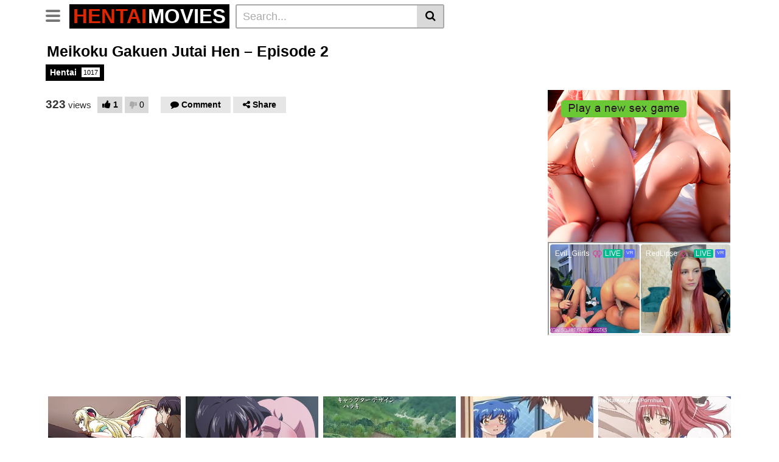

--- FILE ---
content_type: text/html; charset=UTF-8
request_url: https://hentaimovies.net/meikoku-gakuen-jutai-hen-episode-2/
body_size: 16921
content:
<!DOCTYPE html><html lang="en-US"><head><script data-no-optimize="1">var litespeed_docref=sessionStorage.getItem("litespeed_docref");litespeed_docref&&(Object.defineProperty(document,"referrer",{get:function(){return litespeed_docref}}),sessionStorage.removeItem("litespeed_docref"));</script> <meta charset="UTF-8"><meta name="viewport" content="width=device-width, initial-scale=1, shrink-to-fit=no"><link rel="profile" href="https://gmpg.org/xfn/11"><meta property="fb:app_id" content="966242223397117" /><meta property="og:url" content="https://hentaimovies.net/meikoku-gakuen-jutai-hen-episode-2/" /><meta property="og:type" content="article" /><meta property="og:title" content="Meikoku Gakuen Jutai Hen - Episode 2" /><meta property="og:description" content="Meikoku Gakuen Jutai Hen - Episode 2" /><meta property="og:image" content="https://hentaimovies.net/wp-content/uploads/2023/03/meikoku-gakuen-jutai-hen-episode-2.jpg" /><meta property="og:image:width" content="200" /><meta property="og:image:height" content="200" /><meta name="twitter:card" content="summary"><meta name="twitter:title" content="Meikoku Gakuen Jutai Hen - Episode 2"><meta name="twitter:description" content="Meikoku Gakuen Jutai Hen - Episode 2"><meta name="twitter:image" content="https://hentaimovies.net/wp-content/uploads/2023/03/meikoku-gakuen-jutai-hen-episode-2.jpg"><meta name='robots' content='index, follow, max-image-preview:large, max-snippet:-1, max-video-preview:-1' /><style>img:is([sizes="auto" i], [sizes^="auto," i]) { contain-intrinsic-size: 3000px 1500px }</style><title>Meikoku Gakuen Jutai Hen - Episode 2 - HentaiMovies.net</title><meta name="description" content="Meikoku Gakuen Jutai Hen - Episode 2 HentaiMovies.net" /><link rel="canonical" href="https://hentaimovies.net/meikoku-gakuen-jutai-hen-episode-2/" /><meta property="og:locale" content="en_US" /><meta property="og:type" content="article" /><meta property="og:title" content="Meikoku Gakuen Jutai Hen - Episode 2 - HentaiMovies.net" /><meta property="og:description" content="Meikoku Gakuen Jutai Hen - Episode 2 HentaiMovies.net" /><meta property="og:url" content="https://hentaimovies.net/meikoku-gakuen-jutai-hen-episode-2/" /><meta property="og:site_name" content="HentaiMovies.net" /><meta property="article:published_time" content="2023-03-19T21:00:23+00:00" /><meta name="author" content="admin" /><meta name="twitter:card" content="summary_large_image" /><meta name="twitter:label1" content="Written by" /><meta name="twitter:data1" content="admin" /> <script type="application/ld+json" class="yoast-schema-graph">{"@context":"https://schema.org","@graph":[{"@type":"WebPage","@id":"https://hentaimovies.net/meikoku-gakuen-jutai-hen-episode-2/","url":"https://hentaimovies.net/meikoku-gakuen-jutai-hen-episode-2/","name":"Meikoku Gakuen Jutai Hen - Episode 2 - HentaiMovies.net","isPartOf":{"@id":"https://hentaimovies.net/#website"},"primaryImageOfPage":{"@id":"https://hentaimovies.net/meikoku-gakuen-jutai-hen-episode-2/#primaryimage"},"image":{"@id":"https://hentaimovies.net/meikoku-gakuen-jutai-hen-episode-2/#primaryimage"},"thumbnailUrl":"https://hentaimovies.net/wp-content/uploads/2023/03/meikoku-gakuen-jutai-hen-episode-2.jpg","datePublished":"2023-03-19T21:00:23+00:00","author":{"@id":"https://hentaimovies.net/#/schema/person/18d40a8123b376c8562597422cc099e3"},"description":"Meikoku Gakuen Jutai Hen - Episode 2 HentaiMovies.net","breadcrumb":{"@id":"https://hentaimovies.net/meikoku-gakuen-jutai-hen-episode-2/#breadcrumb"},"inLanguage":"en-US","potentialAction":[{"@type":"ReadAction","target":["https://hentaimovies.net/meikoku-gakuen-jutai-hen-episode-2/"]}]},{"@type":"ImageObject","inLanguage":"en-US","@id":"https://hentaimovies.net/meikoku-gakuen-jutai-hen-episode-2/#primaryimage","url":"https://hentaimovies.net/wp-content/uploads/2023/03/meikoku-gakuen-jutai-hen-episode-2.jpg","contentUrl":"https://hentaimovies.net/wp-content/uploads/2023/03/meikoku-gakuen-jutai-hen-episode-2.jpg","width":320,"height":180},{"@type":"BreadcrumbList","@id":"https://hentaimovies.net/meikoku-gakuen-jutai-hen-episode-2/#breadcrumb","itemListElement":[{"@type":"ListItem","position":1,"name":"Home","item":"https://hentaimovies.net/"},{"@type":"ListItem","position":2,"name":"Meikoku Gakuen Jutai Hen &#8211; Episode 2"}]},{"@type":"WebSite","@id":"https://hentaimovies.net/#website","url":"https://hentaimovies.net/","name":"HentaiMovies.net","description":"Hentai movies and videos","potentialAction":[{"@type":"SearchAction","target":{"@type":"EntryPoint","urlTemplate":"https://hentaimovies.net/?s={search_term_string}"},"query-input":{"@type":"PropertyValueSpecification","valueRequired":true,"valueName":"search_term_string"}}],"inLanguage":"en-US"},{"@type":"Person","@id":"https://hentaimovies.net/#/schema/person/18d40a8123b376c8562597422cc099e3","name":"admin","image":{"@type":"ImageObject","inLanguage":"en-US","@id":"https://hentaimovies.net/#/schema/person/image/","url":"https://secure.gravatar.com/avatar/88ac24e0c07d6a746e4a760b046fa8b029515141efc1b796c81957041b6bc85b?s=96&d=mm&r=g","contentUrl":"https://secure.gravatar.com/avatar/88ac24e0c07d6a746e4a760b046fa8b029515141efc1b796c81957041b6bc85b?s=96&d=mm&r=g","caption":"admin"},"sameAs":["https://hentaimovies.net"]}]}</script> <link rel='dns-prefetch' href='//vjs.zencdn.net' /><link rel='dns-prefetch' href='//unpkg.com' /><link rel='dns-prefetch' href='//fonts.googleapis.com' /><link rel="alternate" type="application/rss+xml" title="HentaiMovies.net &raquo; Feed" href="https://hentaimovies.net/feed/" /><link rel="alternate" type="application/rss+xml" title="HentaiMovies.net &raquo; Comments Feed" href="https://hentaimovies.net/comments/feed/" /><link data-optimized="1" rel='stylesheet' id='wp-block-library-css' href='https://hentaimovies.net/wp-content/litespeed/css/77c19290e4b36f67c092f26a73fd3b52.css?ver=16503' type='text/css' media='all' /><style id='classic-theme-styles-inline-css' type='text/css'>/*! This file is auto-generated */
.wp-block-button__link{color:#fff;background-color:#32373c;border-radius:9999px;box-shadow:none;text-decoration:none;padding:calc(.667em + 2px) calc(1.333em + 2px);font-size:1.125em}.wp-block-file__button{background:#32373c;color:#fff;text-decoration:none}</style><style id='global-styles-inline-css' type='text/css'>:root{--wp--preset--aspect-ratio--square: 1;--wp--preset--aspect-ratio--4-3: 4/3;--wp--preset--aspect-ratio--3-4: 3/4;--wp--preset--aspect-ratio--3-2: 3/2;--wp--preset--aspect-ratio--2-3: 2/3;--wp--preset--aspect-ratio--16-9: 16/9;--wp--preset--aspect-ratio--9-16: 9/16;--wp--preset--color--black: #000000;--wp--preset--color--cyan-bluish-gray: #abb8c3;--wp--preset--color--white: #ffffff;--wp--preset--color--pale-pink: #f78da7;--wp--preset--color--vivid-red: #cf2e2e;--wp--preset--color--luminous-vivid-orange: #ff6900;--wp--preset--color--luminous-vivid-amber: #fcb900;--wp--preset--color--light-green-cyan: #7bdcb5;--wp--preset--color--vivid-green-cyan: #00d084;--wp--preset--color--pale-cyan-blue: #8ed1fc;--wp--preset--color--vivid-cyan-blue: #0693e3;--wp--preset--color--vivid-purple: #9b51e0;--wp--preset--gradient--vivid-cyan-blue-to-vivid-purple: linear-gradient(135deg,rgba(6,147,227,1) 0%,rgb(155,81,224) 100%);--wp--preset--gradient--light-green-cyan-to-vivid-green-cyan: linear-gradient(135deg,rgb(122,220,180) 0%,rgb(0,208,130) 100%);--wp--preset--gradient--luminous-vivid-amber-to-luminous-vivid-orange: linear-gradient(135deg,rgba(252,185,0,1) 0%,rgba(255,105,0,1) 100%);--wp--preset--gradient--luminous-vivid-orange-to-vivid-red: linear-gradient(135deg,rgba(255,105,0,1) 0%,rgb(207,46,46) 100%);--wp--preset--gradient--very-light-gray-to-cyan-bluish-gray: linear-gradient(135deg,rgb(238,238,238) 0%,rgb(169,184,195) 100%);--wp--preset--gradient--cool-to-warm-spectrum: linear-gradient(135deg,rgb(74,234,220) 0%,rgb(151,120,209) 20%,rgb(207,42,186) 40%,rgb(238,44,130) 60%,rgb(251,105,98) 80%,rgb(254,248,76) 100%);--wp--preset--gradient--blush-light-purple: linear-gradient(135deg,rgb(255,206,236) 0%,rgb(152,150,240) 100%);--wp--preset--gradient--blush-bordeaux: linear-gradient(135deg,rgb(254,205,165) 0%,rgb(254,45,45) 50%,rgb(107,0,62) 100%);--wp--preset--gradient--luminous-dusk: linear-gradient(135deg,rgb(255,203,112) 0%,rgb(199,81,192) 50%,rgb(65,88,208) 100%);--wp--preset--gradient--pale-ocean: linear-gradient(135deg,rgb(255,245,203) 0%,rgb(182,227,212) 50%,rgb(51,167,181) 100%);--wp--preset--gradient--electric-grass: linear-gradient(135deg,rgb(202,248,128) 0%,rgb(113,206,126) 100%);--wp--preset--gradient--midnight: linear-gradient(135deg,rgb(2,3,129) 0%,rgb(40,116,252) 100%);--wp--preset--font-size--small: 13px;--wp--preset--font-size--medium: 20px;--wp--preset--font-size--large: 36px;--wp--preset--font-size--x-large: 42px;--wp--preset--spacing--20: 0.44rem;--wp--preset--spacing--30: 0.67rem;--wp--preset--spacing--40: 1rem;--wp--preset--spacing--50: 1.5rem;--wp--preset--spacing--60: 2.25rem;--wp--preset--spacing--70: 3.38rem;--wp--preset--spacing--80: 5.06rem;--wp--preset--shadow--natural: 6px 6px 9px rgba(0, 0, 0, 0.2);--wp--preset--shadow--deep: 12px 12px 50px rgba(0, 0, 0, 0.4);--wp--preset--shadow--sharp: 6px 6px 0px rgba(0, 0, 0, 0.2);--wp--preset--shadow--outlined: 6px 6px 0px -3px rgba(255, 255, 255, 1), 6px 6px rgba(0, 0, 0, 1);--wp--preset--shadow--crisp: 6px 6px 0px rgba(0, 0, 0, 1);}:where(.is-layout-flex){gap: 0.5em;}:where(.is-layout-grid){gap: 0.5em;}body .is-layout-flex{display: flex;}.is-layout-flex{flex-wrap: wrap;align-items: center;}.is-layout-flex > :is(*, div){margin: 0;}body .is-layout-grid{display: grid;}.is-layout-grid > :is(*, div){margin: 0;}:where(.wp-block-columns.is-layout-flex){gap: 2em;}:where(.wp-block-columns.is-layout-grid){gap: 2em;}:where(.wp-block-post-template.is-layout-flex){gap: 1.25em;}:where(.wp-block-post-template.is-layout-grid){gap: 1.25em;}.has-black-color{color: var(--wp--preset--color--black) !important;}.has-cyan-bluish-gray-color{color: var(--wp--preset--color--cyan-bluish-gray) !important;}.has-white-color{color: var(--wp--preset--color--white) !important;}.has-pale-pink-color{color: var(--wp--preset--color--pale-pink) !important;}.has-vivid-red-color{color: var(--wp--preset--color--vivid-red) !important;}.has-luminous-vivid-orange-color{color: var(--wp--preset--color--luminous-vivid-orange) !important;}.has-luminous-vivid-amber-color{color: var(--wp--preset--color--luminous-vivid-amber) !important;}.has-light-green-cyan-color{color: var(--wp--preset--color--light-green-cyan) !important;}.has-vivid-green-cyan-color{color: var(--wp--preset--color--vivid-green-cyan) !important;}.has-pale-cyan-blue-color{color: var(--wp--preset--color--pale-cyan-blue) !important;}.has-vivid-cyan-blue-color{color: var(--wp--preset--color--vivid-cyan-blue) !important;}.has-vivid-purple-color{color: var(--wp--preset--color--vivid-purple) !important;}.has-black-background-color{background-color: var(--wp--preset--color--black) !important;}.has-cyan-bluish-gray-background-color{background-color: var(--wp--preset--color--cyan-bluish-gray) !important;}.has-white-background-color{background-color: var(--wp--preset--color--white) !important;}.has-pale-pink-background-color{background-color: var(--wp--preset--color--pale-pink) !important;}.has-vivid-red-background-color{background-color: var(--wp--preset--color--vivid-red) !important;}.has-luminous-vivid-orange-background-color{background-color: var(--wp--preset--color--luminous-vivid-orange) !important;}.has-luminous-vivid-amber-background-color{background-color: var(--wp--preset--color--luminous-vivid-amber) !important;}.has-light-green-cyan-background-color{background-color: var(--wp--preset--color--light-green-cyan) !important;}.has-vivid-green-cyan-background-color{background-color: var(--wp--preset--color--vivid-green-cyan) !important;}.has-pale-cyan-blue-background-color{background-color: var(--wp--preset--color--pale-cyan-blue) !important;}.has-vivid-cyan-blue-background-color{background-color: var(--wp--preset--color--vivid-cyan-blue) !important;}.has-vivid-purple-background-color{background-color: var(--wp--preset--color--vivid-purple) !important;}.has-black-border-color{border-color: var(--wp--preset--color--black) !important;}.has-cyan-bluish-gray-border-color{border-color: var(--wp--preset--color--cyan-bluish-gray) !important;}.has-white-border-color{border-color: var(--wp--preset--color--white) !important;}.has-pale-pink-border-color{border-color: var(--wp--preset--color--pale-pink) !important;}.has-vivid-red-border-color{border-color: var(--wp--preset--color--vivid-red) !important;}.has-luminous-vivid-orange-border-color{border-color: var(--wp--preset--color--luminous-vivid-orange) !important;}.has-luminous-vivid-amber-border-color{border-color: var(--wp--preset--color--luminous-vivid-amber) !important;}.has-light-green-cyan-border-color{border-color: var(--wp--preset--color--light-green-cyan) !important;}.has-vivid-green-cyan-border-color{border-color: var(--wp--preset--color--vivid-green-cyan) !important;}.has-pale-cyan-blue-border-color{border-color: var(--wp--preset--color--pale-cyan-blue) !important;}.has-vivid-cyan-blue-border-color{border-color: var(--wp--preset--color--vivid-cyan-blue) !important;}.has-vivid-purple-border-color{border-color: var(--wp--preset--color--vivid-purple) !important;}.has-vivid-cyan-blue-to-vivid-purple-gradient-background{background: var(--wp--preset--gradient--vivid-cyan-blue-to-vivid-purple) !important;}.has-light-green-cyan-to-vivid-green-cyan-gradient-background{background: var(--wp--preset--gradient--light-green-cyan-to-vivid-green-cyan) !important;}.has-luminous-vivid-amber-to-luminous-vivid-orange-gradient-background{background: var(--wp--preset--gradient--luminous-vivid-amber-to-luminous-vivid-orange) !important;}.has-luminous-vivid-orange-to-vivid-red-gradient-background{background: var(--wp--preset--gradient--luminous-vivid-orange-to-vivid-red) !important;}.has-very-light-gray-to-cyan-bluish-gray-gradient-background{background: var(--wp--preset--gradient--very-light-gray-to-cyan-bluish-gray) !important;}.has-cool-to-warm-spectrum-gradient-background{background: var(--wp--preset--gradient--cool-to-warm-spectrum) !important;}.has-blush-light-purple-gradient-background{background: var(--wp--preset--gradient--blush-light-purple) !important;}.has-blush-bordeaux-gradient-background{background: var(--wp--preset--gradient--blush-bordeaux) !important;}.has-luminous-dusk-gradient-background{background: var(--wp--preset--gradient--luminous-dusk) !important;}.has-pale-ocean-gradient-background{background: var(--wp--preset--gradient--pale-ocean) !important;}.has-electric-grass-gradient-background{background: var(--wp--preset--gradient--electric-grass) !important;}.has-midnight-gradient-background{background: var(--wp--preset--gradient--midnight) !important;}.has-small-font-size{font-size: var(--wp--preset--font-size--small) !important;}.has-medium-font-size{font-size: var(--wp--preset--font-size--medium) !important;}.has-large-font-size{font-size: var(--wp--preset--font-size--large) !important;}.has-x-large-font-size{font-size: var(--wp--preset--font-size--x-large) !important;}
:where(.wp-block-post-template.is-layout-flex){gap: 1.25em;}:where(.wp-block-post-template.is-layout-grid){gap: 1.25em;}
:where(.wp-block-columns.is-layout-flex){gap: 2em;}:where(.wp-block-columns.is-layout-grid){gap: 2em;}
:root :where(.wp-block-pullquote){font-size: 1.5em;line-height: 1.6;}</style><link rel='stylesheet' id='vtt-videojs-style-css' href='//vjs.zencdn.net/7.8.4/video-js.css?ver=7.8.4' type='text/css' media='all' /><link data-optimized="1" rel='stylesheet' id='vtt-styles-css' href='https://hentaimovies.net/wp-content/litespeed/css/f62648970dc59287886262b2375c478c.css?ver=75acc' type='text/css' media='all' /><link data-optimized="1" rel='stylesheet' id='vtt-custom-style-css' href='https://hentaimovies.net/wp-content/litespeed/css/295161aaf502d18fe6266003543f9b57.css?ver=3e728' type='text/css' media='all' /> <script type="text/javascript" src="https://hentaimovies.net/wp-includes/js/jquery/jquery.min.js?ver=3.7.1" id="jquery-core-js"></script> <script data-optimized="1" type="text/javascript" src="https://hentaimovies.net/wp-content/litespeed/js/88909c95fd21bf4dcdccfdd28954d443.js?ver=2570f" id="jquery-migrate-js" defer data-deferred="1"></script> <link rel="https://api.w.org/" href="https://hentaimovies.net/wp-json/" /><link rel="alternate" title="JSON" type="application/json" href="https://hentaimovies.net/wp-json/wp/v2/posts/50030" /><link rel="EditURI" type="application/rsd+xml" title="RSD" href="https://hentaimovies.net/xmlrpc.php?rsd" /><meta name="generator" content="WordPress 6.8.3" /><link rel='shortlink' href='https://hentaimovies.net/?p=50030' /><link rel="alternate" title="oEmbed (JSON)" type="application/json+oembed" href="https://hentaimovies.net/wp-json/oembed/1.0/embed?url=https%3A%2F%2Fhentaimovies.net%2Fmeikoku-gakuen-jutai-hen-episode-2%2F" /><link rel="alternate" title="oEmbed (XML)" type="text/xml+oembed" href="https://hentaimovies.net/wp-json/oembed/1.0/embed?url=https%3A%2F%2Fhentaimovies.net%2Fmeikoku-gakuen-jutai-hen-episode-2%2F&#038;format=xml" /> <script type="text/javascript" src="[data-uri]" defer></script> <style type="text/css">.video-block .video-debounce-bar {
			background-color: #de2600;
		}
		a,
		a:hover,
		.logo-word-1,
		ul#menu-footer-menu li a:hover,
		.required,
		#show-sharing-buttons:hover i,
		.tags-letter-block .tag-items .tag-item a:hover,
		.post-like a:hover i {
			color: #de2600;
		}
		.btn,
		.btn-primary,
		.post-navigation a,
		.btn:hover,
		.btn-grey-light:hover,
		.membership ul li a:hover,
		#filters .filters-options span a:hover {
			background-color: #de2600!important;
			color: #FFFFFF!important;
			border-color: #de2600!important;
		}
		@-webkit-keyframes glowing {
			0% { border-color: #de2600; -webkit-box-shadow: 0 0 3px #de2600; }
			50% { -webkit-box-shadow: 0 0 20px #de2600; }
			100% { border-color: #de2600; -webkit-box-shadow: 0 0 3px #de2600; }
		}

		@-moz-keyframes glowing {
			0% { border-color: #de2600; -moz-box-shadow: 0 0 3px #de2600; }
			50% { -moz-box-shadow: 0 0 20px #de2600; }
			100% { border-color: #de2600; -moz-box-shadow: 0 0 3px #de2600; }
		}

		@-o-keyframes glowing {
			0% { border-color: #de2600; box-shadow: 0 0 3px #de2600; }
			50% { box-shadow: 0 0 20px #de2600; }
			100% { border-color: #de2600; box-shadow: 0 0 3px #de2600; }
		}

		@keyframes glowing {
			0% { border-color: #de2600; box-shadow: 0 0 3px #de2600; }
			50% { box-shadow: 0 0 20px #de2600; }
			100% { border-color: #de2600; box-shadow: 0 0 3px #de2600; }
		}</style><meta name="mobile-web-app-capable" content="yes"><meta name="apple-mobile-web-app-capable" content="yes"><meta name="apple-mobile-web-app-title" content="HentaiMovies.net - Hentai movies and videos"></head><body class="wp-singular post-template-default single single-post postid-50030 single-format-video wp-embed-responsive wp-theme-vtube"><div class="site" id="page"><div id="wrapper-navbar" itemscope itemtype="http://schema.org/WebSite"> 		<a class="skip-link sr-only sr-only-focusable" href="#content">Skip to content</a><div class="header-nav"><div class="container d-md-flex align-items-center justify-content-between"><div class="logo-search d-flex align-items-center"> 					 										<button class="navbar-toggler hamburger hamburger--slider  d-block" type="button" data-toggle="collapse" data-target="#navbarNavDropdown" aria-controls="navbarNavDropdown" aria-expanded="false" aria-label="Toggle navigation"> 						<span class="hamburger-box"> 							<span class="hamburger-inner"></span> 						</span> 					</button><div class="logo"> 						 																					<a class="logo-text" rel="home" href="https://hentaimovies.net/" title="HentaiMovies.net" itemprop="url"> 																			<span class="logo-word-1">HENTAI</span><span class="logo-word-2">MOVIES</span> 																	</a></div><div class="d-none d-md-block header-search"><form method="get" id="searchform" action="https://hentaimovies.net/">         			<input class="input-group-field" value="Search..." name="s" id="s" onfocus="if (this.value == 'Search...') {this.value = '';}" onblur="if (this.value == '') {this.value = 'Search...';}" type="text" /> 	         	<button class="fa-input" type="submit" id="searchsubmit" value="&#xf002;" ><i class="fa fa-search"></i></button></form></div></div></div></div><div class="d-block d-md-none header-search"><form method="get" id="searchform" action="https://hentaimovies.net/">         			<input class="input-group-field" value="Search..." name="s" id="s" onfocus="if (this.value == 'Search...') {this.value = '';}" onblur="if (this.value == '') {this.value = 'Search...';}" type="text" /> 	         	<button class="fa-input" type="submit" id="searchsubmit" value="&#xf002;" ><i class="fa fa-search"></i></button></form></div><nav class="navbar navbar-expand-md navbar-dark"><div class="container"><div id="navbarNavDropdown" class="collapse navbar-collapse"><ul id="menu-main-menu" class="navbar-nav ml-auto"><li itemscope="itemscope" itemtype="https://www.schema.org/SiteNavigationElement" id="menu-item-1732" class="home-icon menu-item menu-item-type-custom menu-item-object-custom menu-item-home menu-item-1732 nav-item"><a title="Home" href="https://hentaimovies.net" class="btn btn-primary">Home</a></li><li itemscope="itemscope" itemtype="https://www.schema.org/SiteNavigationElement" id="menu-item-1733" class="cat-icon menu-item menu-item-type-post_type menu-item-object-page menu-item-1733 nav-item"><a title="Categories" href="https://hentaimovies.net/categories/" class="btn btn-primary">Categories</a></li><li itemscope="itemscope" itemtype="https://www.schema.org/SiteNavigationElement" id="menu-item-1734" class="tag-icon menu-item menu-item-type-post_type menu-item-object-page menu-item-1734 nav-item"><a title="Tags" href="https://hentaimovies.net/tags/" class="btn btn-primary">Tags</a></li><li class="menu-item nav-item tag-menu"><a class="btn btn-grey" href="https://hentaimovies.net/tag/hentai/">Hentai</a></li><li class="menu-item nav-item tag-menu"><a class="btn btn-grey" href="https://hentaimovies.net/tag/sex/">Sex</a></li><li class="menu-item nav-item tag-menu"><a class="btn btn-grey" href="https://hentaimovies.net/tag/uncensored/">Uncensored</a></li><li class="menu-item nav-item tag-menu"><a class="btn btn-grey" href="https://hentaimovies.net/tag/with/">With</a></li><li class="menu-item nav-item tag-menu"><a class="btn btn-grey" href="https://hentaimovies.net/tag/anime/">Anime</a></li><li class="menu-item nav-item tag-menu"><a class="btn btn-grey" href="https://hentaimovies.net/tag/fuck/">Fuck</a></li><li class="menu-item nav-item tag-menu"><a class="btn btn-grey" href="https://hentaimovies.net/tag/hot/">Hot</a></li><li class="menu-item nav-item tag-menu"><a class="btn btn-grey" href="https://hentaimovies.net/tag/fucked/">Fucked</a></li><li class="menu-item nav-item tag-menu"><a class="btn btn-grey" href="https://hentaimovies.net/tag/sexy/">Sexy</a></li><li class="menu-item nav-item tag-menu"><a class="btn btn-grey" href="https://hentaimovies.net/tag/fucks/">Fucks</a></li><li class="menu-item nav-item tag-menu"><a class="btn btn-grey" href="https://hentaimovies.net/tag/girl/">Girl</a></li><li class="menu-item nav-item tag-menu"><a class="btn btn-grey" href="https://hentaimovies.net/tag/busty/">Busty</a></li><li class="menu-item nav-item tag-menu"><a class="btn btn-grey" href="https://hentaimovies.net/tag/love/">Love</a></li><li class="menu-item nav-item tag-menu"><a class="btn btn-grey" href="https://hentaimovies.net/tag/porn/">Porn</a></li><li class="menu-item nav-item tag-menu"><a class="btn btn-grey" href="https://hentaimovies.net/tag/pussy/">Pussy</a></li><li class="menu-item nav-item tag-menu"><a class="btn btn-grey" href="https://hentaimovies.net/tag/horny/">Horny</a></li><li class="menu-item nav-item tag-menu"><a class="btn btn-grey" href="https://hentaimovies.net/tag/teacher/">Teacher</a></li><li class="menu-item nav-item tag-menu"><a class="btn btn-grey" href="https://hentaimovies.net/tag/young/">Young</a></li><li class="menu-item nav-item tag-menu"><a class="btn btn-grey" href="https://hentaimovies.net/tag/hard/">Hard</a></li><li class="menu-item nav-item tag-menu"><a class="btn btn-grey" href="https://hentaimovies.net/tag/maid/">Maid</a></li><li class="menu-item nav-item tag-menu"><a class="btn btn-grey" href="https://hentaimovies.net/tag/fucking/">Fucking</a></li><li class="menu-item nav-item tag-menu"><a class="btn btn-grey" href="https://hentaimovies.net/tag/big/">Big</a></li><li class="menu-item nav-item tag-menu"><a class="btn btn-grey" href="https://hentaimovies.net/tag/compilation/">Compilation</a></li><li class="menu-item nav-item tag-menu"><a class="btn btn-grey" href="https://hentaimovies.net/tag/teen/">Teen</a></li><li class="menu-item nav-item tag-menu"><a class="btn btn-grey" href="https://hentaimovies.net/tag/milf/">Milf</a></li><li class="menu-item nav-item tag-menu"><a class="btn btn-grey" href="https://hentaimovies.net/tag/cum/">Cum</a></li><li class="menu-item nav-item tag-menu"><a class="btn btn-grey" href="https://hentaimovies.net/tag/cock/">Cock</a></li><li class="menu-item nav-item tag-menu"><a class="btn btn-grey" href="https://hentaimovies.net/tag/cartoon/">Cartoon</a></li><li class="menu-item nav-item tag-menu"><a class="btn btn-grey" href="https://hentaimovies.net/tag/girls/">Girls</a></li><li class="menu-item nav-item tag-menu"><a class="btn btn-grey" href="https://hentaimovies.net/tag/english/">English</a></li><li class="menu-item nav-item tag-menu"><a class="btn btn-grey" href="https://hentaimovies.net/tag/hentai-porn/">Hentai porn</a></li><li class="menu-item nav-item tag-menu"><a class="btn btn-grey" href="https://hentaimovies.net/tag/dubbed/">Dubbed</a></li><li class="menu-item nav-item tag-menu"><a class="btn btn-grey" href="https://hentaimovies.net/tag/first/">First</a></li><li class="menu-item nav-item tag-menu"><a class="btn btn-grey" href="https://hentaimovies.net/tag/cocks/">Cocks</a></li><li class="menu-item nav-item tag-menu"><a class="btn btn-grey" href="https://hentaimovies.net/tag/wife/">Wife</a></li><li class="menu-item nav-item tag-menu"><a class="btn btn-grey" href="https://hentaimovies.net/tag/scene/">Scene</a></li><li class="menu-item nav-item tag-menu"><a class="btn btn-grey" href="https://hentaimovies.net/tag/threesome/">Threesome</a></li><li class="menu-item nav-item tag-menu"><a class="btn btn-grey" href="https://hentaimovies.net/tag/boy/">Boy</a></li><li class="menu-item nav-item tag-menu"><a class="btn btn-grey" href="https://hentaimovies.net/tag/from/">From</a></li><li class="menu-item nav-item tag-menu"><a class="btn btn-grey" href="https://hentaimovies.net/tag/animation/">Animation</a></li><li class="menu-item nav-item tag-menu"><a class="btn btn-grey" href="https://hentaimovies.net/tag/best/">Best</a></li><li class="menu-item nav-item tag-menu"><a class="btn btn-grey" href="https://hentaimovies.net/tag/anal/">Anal</a></li><li class="menu-item nav-item tag-menu"><a class="btn btn-grey" href="https://hentaimovies.net/tag/blowjob/">Blowjob</a></li><li class="menu-item nav-item tag-menu"><a class="btn btn-grey" href="https://hentaimovies.net/tag/gangbang/">Gangbang</a></li><li class="menu-item nav-item tag-menu"><a class="btn btn-grey" href="https://hentaimovies.net/tag/babe/">Babe</a></li><li class="menu-item nav-item tag-menu"><a class="btn btn-grey" href="https://hentaimovies.net/tag/hentai-sex/">Hentai sex</a></li><li class="menu-item nav-item tag-menu"><a class="btn btn-grey" href="https://hentaimovies.net/tag/two/">Two</a></li><li class="menu-item nav-item tag-menu"><a class="btn btn-grey" href="https://hentaimovies.net/tag/hentai-anime/">Hentai anime</a></li><li class="menu-item nav-item tag-menu"><a class="btn btn-grey" href="https://hentaimovies.net/tag/black/">Black</a></li><li class="menu-item nav-item tag-menu"><a class="btn btn-grey" href="https://hentaimovies.net/tag/princess/">Princess</a></li><li class="menu-item nav-item tag-menu"><a class="btn btn-grey" href="https://hentaimovies.net/tag/your/">Your</a></li><li class="menu-item nav-item tag-menu"><a class="btn btn-grey" href="https://hentaimovies.net/tag/wild/">Wild</a></li><li class="menu-item nav-item tag-menu"><a class="btn btn-grey" href="https://hentaimovies.net/tag/couple/">Couple</a></li><li class="menu-item nav-item tag-menu"><a class="btn btn-grey" href="https://hentaimovies.net/tag/student/">Student</a></li><li class="menu-item nav-item tag-menu"><a class="btn btn-grey" href="https://hentaimovies.net/tag/hardcore/">Hardcore</a></li><li class="menu-item nav-item tag-menu"><a class="btn btn-grey" href="https://hentaimovies.net/tag/creampie/">Creampie</a></li><li class="menu-item nav-item tag-menu"><a class="btn btn-grey" href="https://hentaimovies.net/tag/cute/">Cute</a></li><li class="menu-item nav-item tag-menu"><a class="btn btn-grey" href="https://hentaimovies.net/tag/nasty/">Nasty</a></li><li class="menu-item nav-item tag-menu"><a class="btn btn-grey" href="https://hentaimovies.net/tag/orgy/">Orgy</a></li><li class="menu-item nav-item tag-menu"><a class="btn btn-grey" href="https://hentaimovies.net/tag/elf/">Elf</a></li><li class="menu-item nav-item tag-menu see-all-tags"><a class="btn btn-grey" href="https://hentaimovies.net/tags">See all tags</a></li></ul></div></div></nav><div class="clear"></div></div><div class="wrapper" id="single-wrapper"><article id="post-50030" class="post-50030 post type-post status-publish format-video has-post-thumbnail hentry category-hentai post_format-post-format-video" itemprop="video" itemscope itemtype="http://schema.org/VideoObject"><section class="single-video-player"><div class="container"><div class="video-title"><h1>Meikoku Gakuen Jutai Hen &#8211; Episode 2</h1></div><div class="video-cat-tag"> 													<a class="btn btn-black" href="https://hentaimovies.net/category/hentai/" title="Hentai">Hentai <span>1017</span></a></div><div class="d-flex justify-content-between"><div class="video-left"><div class="video-wrapper"><div class="responsive-player video-player"><meta itemprop="author" content="admin" /><meta itemprop="name" content="Meikoku Gakuen Jutai Hen &#8211; Episode 2" /><meta itemprop="description" content="Meikoku Gakuen Jutai Hen &#8211; Episode 2" /><meta itemprop="duration" content="P0DT0H14M6S" /><meta itemprop="thumbnailUrl" content="https://hentaimovies.net/wp-content/uploads/2023/03/meikoku-gakuen-jutai-hen-episode-2.jpg" /><meta itemprop="embedURL" content="https://xhamster.com/embed/8980879" /><meta itemprop="uploadDate" content="2023-03-19T21:00:23+00:00" />  			<iframe data-lazyloaded="1" src="about:blank" data-src="https://xhamster.com/embed/8980879" frameborder="0" scrolling="no" width="960" height="720" allowfullscreen></iframe><noscript><iframe src="https://xhamster.com/embed/8980879" frameborder="0" scrolling="no" width="960" height="720" allowfullscreen></iframe></noscript></div></div><div class="videos-infos d-flex align-items-center"><div id="video-views"><span class="views-number"></span> views</div><div id="rating"> 							<span id="video-rate"><span class="post-like"><a class="btn btn-grey" href="#" data-post_id="50030" data-post_like="like"><span class="like" title="I like this"> 			<span id="more"><i class="fa fa-thumbs-up"></i></span> <span class="likes_count">0</span> 		</a> 		<a class="btn btn-grey" href="#" data-post_id="50030" data-post_like="dislike"> 			<span title="I dislike this" class="qtip dislike"><span id="less"><i class="fa fa-thumbs-down fa-flip-horizontal"></i></span></span> <span class="dislikes_count">0</span> 		</a></span></span></div><div class="video-actions-header"> 																					<button class="tab-link comment btn-grey-light" data-tab-id="video-comment"><i class="fa fa-comment"></i> <span class="d-none d-md-inline-block">Comment</span></button> 							<button class="tab-link share btn-grey-light" data-tab-id="video-share"><i class="fa fa-share-alt"></i> <span class="d-none d-md-inline-block">Share</span></button></div></div><div class="video-actions-content"><div class="row no-gutters"><div class="col-12"><div class="tab-content"><div id="video-comment" class="video-comments"><div class="row"><div class="col-12 col-md-8"><div class="comments-area" id="comments"></div></div></div></div><div id="video-share"> 	 	<a target="_blank" href="https://twitter.com/home?status=https://hentaimovies.net/meikoku-gakuen-jutai-hen-episode-2/"><i id="twitter" class="fa fa-twitter"></i></a> 	    	<a target="_blank" href="http://www.reddit.com/submit?url"><i id="reddit" class="fa fa-reddit-square"></i></a> 	     	<a target="_blank" href="https://plus.google.com/share?url=https://hentaimovies.net/meikoku-gakuen-jutai-hen-episode-2/"><i id="googleplus" class="fa fa-google-plus"></i></a>    	 <script type="text/javascript" src="https://vk.com/js/api/share.js?95" charset="windows-1251" defer data-deferred="1"></script> <a href="http://vk.com/share.php?url=https://hentaimovies.net/meikoku-gakuen-jutai-hen-episode-2/" target="_blank"><i id="vk" class="fa fa-vk"></i></a> 	 	<a target="_blank" href="/cdn-cgi/l/email-protection#122d616770787771662f34737f6229707d766b2f7a66666261283d3d7a777c66737b7f7d647b77613c7c77663d7f777b797d79673f75737967777c3f786766737b3f7a777c3f77627b617d76773f203d"><i id="email" class="fa fa-envelope"></i></a></div></div></div></div></div></div><div class="video-sidebar d-none d-md-block"><div class="happy-player-beside"><div class="zone-1"><script data-cfasync="false" src="/cdn-cgi/scripts/5c5dd728/cloudflare-static/email-decode.min.js"></script><script async type="application/javascript" src="https://a.realsrv.com/ad-provider.js"></script> <ins class="adsbyexoclick" data-zoneid="4127664"></ins> <script src="[data-uri]" defer></script></div><div class="zone-2"><script async type="application/javascript" src="https://a.realsrv.com/ad-provider.js"></script> <ins class="adsbyexoclick" data-zoneid="4127668"></ins> <script src="[data-uri]" defer></script></div></div></div></div><div class="related-videos"><div class="row no-gutters"><div class="col-6 col-md-4 col-lg-3 col-xl-3"><div 		class="video-block video-with-trailer" 		data-post-id="18823" 			> 				<a class="thumb" href="https://hentaimovies.net/do-s-na-seitokaichou-sama-ga-m-note-2/"><div class="video-debounce-bar"></div><div class="lds-dual-ring"></div> 							<img class="video-img img-fluid" data-src="https://hentaimovies.net/wp-content/uploads/2022/01/do-s-na-seitokaichou-sama-ga-m-note-2.jpg"><div class="video-preview"></div> 		</a> 		<a class="infos" href="https://hentaimovies.net/do-s-na-seitokaichou-sama-ga-m-note-2/" title="DO S NA SEITOKAICHOU-SAMA GA M NOTE 2"> 			<span class="title">DO S NA SEITOKAICHOU-SAMA GA M NOTE 2</span> 		</a><div class="video-datas"> 			<span class="views-number">43 views</span> 							- <span class="duration">19:41</span></div></div></div><div class="col-6 col-md-4 col-lg-3 col-xl-3"><div 		class="video-block video-with-trailer" 		data-post-id="50102" 			> 				<a class="thumb" href="https://hentaimovies.net/a-romantic-new-years-eve/"><div class="video-debounce-bar"></div><div class="lds-dual-ring"></div> 							<img class="video-img img-fluid" data-src="https://hentaimovies.net/wp-content/uploads/2023/07/a-romantic-new-years-eve-400x227.jpg"><div class="video-preview"></div> 		</a> 		<a class="infos" href="https://hentaimovies.net/a-romantic-new-years-eve/" title="A Romantic New Years Eve"> 			<span class="title">A Romantic New Years Eve</span> 		</a><div class="video-datas"> 			<span class="views-number">359 views</span> 							- <span class="duration">04:44</span></div></div></div><div class="col-6 col-md-4 col-lg-3 col-xl-3"><div 		class="video-block video-with-trailer" 		data-post-id="10695" 			> 				<a class="thumb" href="https://hentaimovies.net/snow-night-stories-1/"><div class="video-debounce-bar"></div><div class="lds-dual-ring"></div> 							<img class="video-img img-fluid" data-src="https://hentaimovies.net/wp-content/uploads/2021/08/snow-night-stories-1.jpg"><div class="video-preview"></div> 		</a> 		<a class="infos" href="https://hentaimovies.net/snow-night-stories-1/" title="SNOW NIGHT STORIES 1"> 			<span class="title">SNOW NIGHT STORIES 1</span> 		</a><div class="video-datas"> 			<span class="views-number">26 views</span> 							- <span class="duration">13:58</span></div></div></div><div class="col-6 col-md-4 col-lg-3 col-xl-3"><div 		class="video-block video-with-trailer" 		data-post-id="2304" 			> 				<a class="thumb" href="https://hentaimovies.net/wife-with-wife-episode-1/"><div class="video-debounce-bar"></div><div class="lds-dual-ring"></div> 							<img class="video-img img-fluid" data-src="https://hentaimovies.net/wp-content/uploads/2021/02/wife-with-wife-episode-1.jpg"><div class="video-preview"></div> 		</a> 		<a class="infos" href="https://hentaimovies.net/wife-with-wife-episode-1/" title="Wife with Wife episode 1"> 			<span class="title">Wife with Wife episode 1</span> 		</a><div class="video-datas"> 			<span class="views-number">25 views</span> 							- <span class="duration">28:39</span></div></div></div><div class="col-6 col-md-4 col-lg-3 col-xl-3"><div 		class="video-block video-with-trailer" 		data-post-id="18508" 			> 				<a class="thumb" href="https://hentaimovies.net/hanime-group-fff-3/"><div class="video-debounce-bar"></div><div class="lds-dual-ring"></div> 							<img class="video-img img-fluid" data-src="https://hentaimovies.net/wp-content/uploads/2022/01/hanime-group-fff-3.jpg"><div class="video-preview"></div> 		</a> 		<a class="infos" href="https://hentaimovies.net/hanime-group-fff-3/" title="Hanime Group FFF 3"> 			<span class="title">Hanime Group FFF 3</span> 		</a><div class="video-datas"> 			<span class="views-number">29 views</span> 							- <span class="duration">05:00</span></div></div></div><div class="col-6 col-md-4 col-lg-3 col-xl-3"><div 		class="video-block video-with-trailer" 		data-post-id="2800" 			> 				<a class="thumb" href="https://hentaimovies.net/nasty-hospital-orgy/"><div class="video-debounce-bar"></div><div class="lds-dual-ring"></div> 							<img class="video-img img-fluid" data-src="https://hentaimovies.net/wp-content/uploads/2021/02/nasty-hospital-orgy.jpg"><div class="video-preview"></div> 		</a> 		<a class="infos" href="https://hentaimovies.net/nasty-hospital-orgy/" title="Nasty Hospital Orgy"> 			<span class="title">Nasty Hospital Orgy</span> 		</a><div class="video-datas"> 			<span class="views-number">40 views</span> 							- <span class="duration">04:59</span></div></div></div><div class="col-6 col-md-4 col-lg-3 col-xl-3"><div 		class="video-block video-with-trailer" 		data-post-id="17634" 			> 				<a class="thumb" href="https://hentaimovies.net/master-fingers-his-filthy-anime-teens/"><div class="video-debounce-bar"></div><div class="lds-dual-ring"></div> 							<img class="video-img img-fluid" data-src="https://hentaimovies.net/wp-content/uploads/2021/12/master-fingers-his-filthy-anime-teens.jpg"><div class="video-preview"></div> 		</a> 		<a class="infos" href="https://hentaimovies.net/master-fingers-his-filthy-anime-teens/" title="Master fingers his filthy anime teens"> 			<span class="title">Master fingers his filthy anime teens</span> 		</a><div class="video-datas"> 			<span class="views-number">22 views</span> 							- <span class="duration">06:00</span></div></div></div><div class="col-6 col-md-4 col-lg-3 col-xl-3"><div 		class="video-block video-with-trailer" 		data-post-id="15211" 			> 				<a class="thumb" href="https://hentaimovies.net/cumshots-compilation-hentai-02/"><div class="video-debounce-bar"></div><div class="lds-dual-ring"></div> 							<img class="video-img img-fluid" data-src="https://hentaimovies.net/wp-content/uploads/2021/10/cumshots-compilation-hentai-02.jpg"><div class="video-preview"></div> 		</a> 		<a class="infos" href="https://hentaimovies.net/cumshots-compilation-hentai-02/" title="Cumshots Compilation Hentai 02"> 			<span class="title">Cumshots Compilation Hentai 02</span> 		</a><div class="video-datas"> 			<span class="views-number">28 views</span> 							- <span class="duration">18:07</span></div></div></div><div class="col-6 col-md-4 col-lg-3 col-xl-3"><div 		class="video-block video-with-trailer" 		data-post-id="13415" 			> 				<a class="thumb" href="https://hentaimovies.net/lovely-virgin-teen-fucked-hardcore-hentai-porn/"><div class="video-debounce-bar"></div><div class="lds-dual-ring"></div> 							<img class="video-img img-fluid" data-src="https://hentaimovies.net/wp-content/uploads/2021/09/lovely-virgin-teen-fucked-hardcore-hentai-porn.jpg"><div class="video-preview"></div> 		</a> 		<a class="infos" href="https://hentaimovies.net/lovely-virgin-teen-fucked-hardcore-hentai-porn/" title="Lovely Virgin Teen Fucked Hardcore – Hentai Porn"> 			<span class="title">Lovely Virgin Teen Fucked Hardcore – Hentai Porn</span> 		</a><div class="video-datas"> 			<span class="views-number">19 views</span> 							- <span class="duration">05:01</span></div></div></div><div class="col-6 col-md-4 col-lg-3 col-xl-3"><div 		class="video-block video-with-trailer" 		data-post-id="10228" 			> 				<a class="thumb" href="https://hentaimovies.net/big-gangbang-theory/"><div class="video-debounce-bar"></div><div class="lds-dual-ring"></div> 							<img class="video-img img-fluid" data-src="https://hentaimovies.net/wp-content/uploads/2021/07/big-gangbang-theory.jpg"><div class="video-preview"></div> 		</a> 		<a class="infos" href="https://hentaimovies.net/big-gangbang-theory/" title="Big GangBang Theory"> 			<span class="title">Big GangBang Theory</span> 		</a><div class="video-datas"> 			<span class="views-number">59 views</span> 							- <span class="duration">03:04</span></div></div></div></div></div></div></section></article><div class="happy-section"><script async type="application/javascript" src="https://a.realsrv.com/ad-provider.js"></script> <ins class="adsbyexoclick" data-zoneid="4937660"></ins> <script src="[data-uri]" defer></script></div></div><div id="wrapper-footer"><div class="container"><div class="row"><div class="col-md-12"><footer class="site-footer" id="colophon"><div class="footer-menu-container"><div class="menu-footer-menu-container"><ul id="menu-footer-menu" class="menu"><li id="menu-item-49954" class="menu-item menu-item-type-post_type menu-item-object-page menu-item-49954"><a href="https://hentaimovies.net/18-u-s-c-2257/">18 U.S.C 2257</a></li><li id="menu-item-49955" class="menu-item menu-item-type-post_type menu-item-object-page menu-item-49955"><a href="https://hentaimovies.net/dmca/">DMCA</a></li><li id="menu-item-49956" class="menu-item menu-item-type-post_type menu-item-object-page menu-item-privacy-policy menu-item-49956"><a href="https://hentaimovies.net/?page_id=3">Privacy Policy</a></li><li id="menu-item-49957" class="menu-item menu-item-type-post_type menu-item-object-page menu-item-49957"><a href="https://hentaimovies.net/terms-of-use/">Terms of Use</a></li></ul></div></div><div class="clear"></div><div class="site-info"><p style="text-align: center;"><strong><a href="https://dojinshi.biz" target="_blank" rel="noopener">DOJINSHI.biz</a> - <a href="https://sex-db.com" target="_blank" rel="noopener">SEX-db</a> - <a href="https://hentaimovies.net/links">Links</a></strong><br /><br />2023 - HentaiMovies.net. All rights reserved.</p></div></footer></div></div></div></div></div> <script src="[data-uri]" defer></script> <script type="speculationrules">{"prefetch":[{"source":"document","where":{"and":[{"href_matches":"\/*"},{"not":{"href_matches":["\/wp-*.php","\/wp-admin\/*","\/wp-content\/uploads\/*","\/wp-content\/*","\/wp-content\/plugins\/*","\/wp-content\/themes\/vtube\/*","\/*\\?(.+)"]}},{"not":{"selector_matches":"a[rel~=\"nofollow\"]"}},{"not":{"selector_matches":".no-prefetch, .no-prefetch a"}}]},"eagerness":"conservative"}]}</script>  <script>var sc_project=12915930;
			var sc_security="fa2b3722";
			var sc_invisible=1;</script> <script type="text/javascript" src="https://www.statcounter.com/counter/counter.js" async></script> <noscript><div class="statcounter"><a title="web analytics" href="https://statcounter.com/"><img class="statcounter" src="https://c.statcounter.com/12915930/0/fa2b3722/1/" alt="web analytics" /></a></div></noscript><div class="modal fade wpst-user-modal" id="wpst-user-modal" tabindex="-1" role="dialog" aria-hidden="true"><div class="modal-dialog" data-active-tab=""><div class="modal-content"><div class="modal-body"> 					<a href="#" class="close" data-dismiss="modal" aria-label="Close"><i class="fa fa-remove"></i></a><div class="wpst-register"><div class="alert alert-danger">Registration is disabled.</div></div><div class="wpst-login"><h3>Login to HentaiMovies.net</h3><form id="vtt_login_form" action="https://hentaimovies.net/" method="post"><div class="form-field"> 									<label>Username</label> 									<input class="form-control input-lg required" name="vtt_user_login" type="text"/></div><div class="form-field"> 									<label for="vtt_user_pass">Password</label> 									<input class="form-control input-lg required" name="vtt_user_pass" id="vtt_user_pass" type="password"/></div><div class="form-field lost-password"> 									<input type="hidden" name="action" value="vtt_login_member"/> 									<button class="btn btn-theme btn-lg" data-loading-text="Loading..." type="submit">Login</button> <a class="alignright" href="#wpst-reset-password">Lost Password?</a></div> 								<input type="hidden" id="login-security" name="login-security" value="bae185692c" /><input type="hidden" name="_wp_http_referer" value="/meikoku-gakuen-jutai-hen-episode-2/" /></form><div class="wpst-errors"></div></div><div class="wpst-reset-password"><h3>Reset Password</h3><p>Enter the username or e-mail you used in your profile. A password reset link will be sent to you by email.</p><form id="vtt_reset_password_form" action="https://hentaimovies.net/" method="post"><div class="form-field"> 									<label for="vtt_user_or_email">Username or E-mail</label> 									<input class="form-control input-lg required" name="vtt_user_or_email" id="vtt_user_or_email" type="text"/></div><div class="form-field"> 									<input type="hidden" name="action" value="vtt_reset_password"/> 									<button class="btn btn-theme btn-lg" data-loading-text="Loading..." type="submit">Get new password</button></div> 								<input type="hidden" id="password-security" name="password-security" value="bae185692c" /><input type="hidden" name="_wp_http_referer" value="/meikoku-gakuen-jutai-hen-episode-2/" /></form><div class="wpst-errors"></div></div><div class="wpst-loading"><p><i class="fa fa-refresh fa-spin"></i><br>Loading...</p></div></div><div class="modal-footer"> 						<span class="wpst-register-footer">Don&#039;t have an account? <a href="#wpst-register">Sign up</a></span> 						<span class="wpst-login-footer">Already have an account? <a href="#wpst-login">Login</a></span></div></div></div></div> <script type="text/javascript" src="//vjs.zencdn.net/7.8.4/video.min.js?ver=7.8.4" id="vtt-videojs-js"></script> <script type="text/javascript" src="https://unpkg.com/@silvermine/videojs-quality-selector@1.2.4/dist/js/silvermine-videojs-quality-selector.min.js?ver=1.2.4" id="vtt-videojs-quality-selector-js" defer data-deferred="1"></script> <script data-optimized="1" type="text/javascript" src="https://hentaimovies.net/wp-content/litespeed/js/0e409e13d7e9d6a036f8e877b838e85f.js?ver=88ac1" id="vtt-scripts-js" defer data-deferred="1"></script> <script data-optimized="1" type="text/javascript" src="https://hentaimovies.net/wp-content/litespeed/js/6877efe7f8944bdc7d4a2b6de3f2dbb5.js?ver=a1d19" id="vtt-readmore-js" defer data-deferred="1"></script> <script type="text/javascript" id="vtt-main-js-extra" src="[data-uri]" defer></script> <script data-optimized="1" type="text/javascript" src="https://hentaimovies.net/wp-content/litespeed/js/0add2c7de449445ec74f90fede4e8552.js?ver=cff32" id="vtt-main-js" defer data-deferred="1"></script>  <script data-no-optimize="1">window.lazyLoadOptions=Object.assign({},{threshold:300},window.lazyLoadOptions||{});!function(t,e){"object"==typeof exports&&"undefined"!=typeof module?module.exports=e():"function"==typeof define&&define.amd?define(e):(t="undefined"!=typeof globalThis?globalThis:t||self).LazyLoad=e()}(this,function(){"use strict";function e(){return(e=Object.assign||function(t){for(var e=1;e<arguments.length;e++){var n,a=arguments[e];for(n in a)Object.prototype.hasOwnProperty.call(a,n)&&(t[n]=a[n])}return t}).apply(this,arguments)}function o(t){return e({},at,t)}function l(t,e){return t.getAttribute(gt+e)}function c(t){return l(t,vt)}function s(t,e){return function(t,e,n){e=gt+e;null!==n?t.setAttribute(e,n):t.removeAttribute(e)}(t,vt,e)}function i(t){return s(t,null),0}function r(t){return null===c(t)}function u(t){return c(t)===_t}function d(t,e,n,a){t&&(void 0===a?void 0===n?t(e):t(e,n):t(e,n,a))}function f(t,e){et?t.classList.add(e):t.className+=(t.className?" ":"")+e}function _(t,e){et?t.classList.remove(e):t.className=t.className.replace(new RegExp("(^|\\s+)"+e+"(\\s+|$)")," ").replace(/^\s+/,"").replace(/\s+$/,"")}function g(t){return t.llTempImage}function v(t,e){!e||(e=e._observer)&&e.unobserve(t)}function b(t,e){t&&(t.loadingCount+=e)}function p(t,e){t&&(t.toLoadCount=e)}function n(t){for(var e,n=[],a=0;e=t.children[a];a+=1)"SOURCE"===e.tagName&&n.push(e);return n}function h(t,e){(t=t.parentNode)&&"PICTURE"===t.tagName&&n(t).forEach(e)}function a(t,e){n(t).forEach(e)}function m(t){return!!t[lt]}function E(t){return t[lt]}function I(t){return delete t[lt]}function y(e,t){var n;m(e)||(n={},t.forEach(function(t){n[t]=e.getAttribute(t)}),e[lt]=n)}function L(a,t){var o;m(a)&&(o=E(a),t.forEach(function(t){var e,n;e=a,(t=o[n=t])?e.setAttribute(n,t):e.removeAttribute(n)}))}function k(t,e,n){f(t,e.class_loading),s(t,st),n&&(b(n,1),d(e.callback_loading,t,n))}function A(t,e,n){n&&t.setAttribute(e,n)}function O(t,e){A(t,rt,l(t,e.data_sizes)),A(t,it,l(t,e.data_srcset)),A(t,ot,l(t,e.data_src))}function w(t,e,n){var a=l(t,e.data_bg_multi),o=l(t,e.data_bg_multi_hidpi);(a=nt&&o?o:a)&&(t.style.backgroundImage=a,n=n,f(t=t,(e=e).class_applied),s(t,dt),n&&(e.unobserve_completed&&v(t,e),d(e.callback_applied,t,n)))}function x(t,e){!e||0<e.loadingCount||0<e.toLoadCount||d(t.callback_finish,e)}function M(t,e,n){t.addEventListener(e,n),t.llEvLisnrs[e]=n}function N(t){return!!t.llEvLisnrs}function z(t){if(N(t)){var e,n,a=t.llEvLisnrs;for(e in a){var o=a[e];n=e,o=o,t.removeEventListener(n,o)}delete t.llEvLisnrs}}function C(t,e,n){var a;delete t.llTempImage,b(n,-1),(a=n)&&--a.toLoadCount,_(t,e.class_loading),e.unobserve_completed&&v(t,n)}function R(i,r,c){var l=g(i)||i;N(l)||function(t,e,n){N(t)||(t.llEvLisnrs={});var a="VIDEO"===t.tagName?"loadeddata":"load";M(t,a,e),M(t,"error",n)}(l,function(t){var e,n,a,o;n=r,a=c,o=u(e=i),C(e,n,a),f(e,n.class_loaded),s(e,ut),d(n.callback_loaded,e,a),o||x(n,a),z(l)},function(t){var e,n,a,o;n=r,a=c,o=u(e=i),C(e,n,a),f(e,n.class_error),s(e,ft),d(n.callback_error,e,a),o||x(n,a),z(l)})}function T(t,e,n){var a,o,i,r,c;t.llTempImage=document.createElement("IMG"),R(t,e,n),m(c=t)||(c[lt]={backgroundImage:c.style.backgroundImage}),i=n,r=l(a=t,(o=e).data_bg),c=l(a,o.data_bg_hidpi),(r=nt&&c?c:r)&&(a.style.backgroundImage='url("'.concat(r,'")'),g(a).setAttribute(ot,r),k(a,o,i)),w(t,e,n)}function G(t,e,n){var a;R(t,e,n),a=e,e=n,(t=Et[(n=t).tagName])&&(t(n,a),k(n,a,e))}function D(t,e,n){var a;a=t,(-1<It.indexOf(a.tagName)?G:T)(t,e,n)}function S(t,e,n){var a;t.setAttribute("loading","lazy"),R(t,e,n),a=e,(e=Et[(n=t).tagName])&&e(n,a),s(t,_t)}function V(t){t.removeAttribute(ot),t.removeAttribute(it),t.removeAttribute(rt)}function j(t){h(t,function(t){L(t,mt)}),L(t,mt)}function F(t){var e;(e=yt[t.tagName])?e(t):m(e=t)&&(t=E(e),e.style.backgroundImage=t.backgroundImage)}function P(t,e){var n;F(t),n=e,r(e=t)||u(e)||(_(e,n.class_entered),_(e,n.class_exited),_(e,n.class_applied),_(e,n.class_loading),_(e,n.class_loaded),_(e,n.class_error)),i(t),I(t)}function U(t,e,n,a){var o;n.cancel_on_exit&&(c(t)!==st||"IMG"===t.tagName&&(z(t),h(o=t,function(t){V(t)}),V(o),j(t),_(t,n.class_loading),b(a,-1),i(t),d(n.callback_cancel,t,e,a)))}function $(t,e,n,a){var o,i,r=(i=t,0<=bt.indexOf(c(i)));s(t,"entered"),f(t,n.class_entered),_(t,n.class_exited),o=t,i=a,n.unobserve_entered&&v(o,i),d(n.callback_enter,t,e,a),r||D(t,n,a)}function q(t){return t.use_native&&"loading"in HTMLImageElement.prototype}function H(t,o,i){t.forEach(function(t){return(a=t).isIntersecting||0<a.intersectionRatio?$(t.target,t,o,i):(e=t.target,n=t,a=o,t=i,void(r(e)||(f(e,a.class_exited),U(e,n,a,t),d(a.callback_exit,e,n,t))));var e,n,a})}function B(e,n){var t;tt&&!q(e)&&(n._observer=new IntersectionObserver(function(t){H(t,e,n)},{root:(t=e).container===document?null:t.container,rootMargin:t.thresholds||t.threshold+"px"}))}function J(t){return Array.prototype.slice.call(t)}function K(t){return t.container.querySelectorAll(t.elements_selector)}function Q(t){return c(t)===ft}function W(t,e){return e=t||K(e),J(e).filter(r)}function X(e,t){var n;(n=K(e),J(n).filter(Q)).forEach(function(t){_(t,e.class_error),i(t)}),t.update()}function t(t,e){var n,a,t=o(t);this._settings=t,this.loadingCount=0,B(t,this),n=t,a=this,Y&&window.addEventListener("online",function(){X(n,a)}),this.update(e)}var Y="undefined"!=typeof window,Z=Y&&!("onscroll"in window)||"undefined"!=typeof navigator&&/(gle|ing|ro)bot|crawl|spider/i.test(navigator.userAgent),tt=Y&&"IntersectionObserver"in window,et=Y&&"classList"in document.createElement("p"),nt=Y&&1<window.devicePixelRatio,at={elements_selector:".lazy",container:Z||Y?document:null,threshold:300,thresholds:null,data_src:"src",data_srcset:"srcset",data_sizes:"sizes",data_bg:"bg",data_bg_hidpi:"bg-hidpi",data_bg_multi:"bg-multi",data_bg_multi_hidpi:"bg-multi-hidpi",data_poster:"poster",class_applied:"applied",class_loading:"litespeed-loading",class_loaded:"litespeed-loaded",class_error:"error",class_entered:"entered",class_exited:"exited",unobserve_completed:!0,unobserve_entered:!1,cancel_on_exit:!0,callback_enter:null,callback_exit:null,callback_applied:null,callback_loading:null,callback_loaded:null,callback_error:null,callback_finish:null,callback_cancel:null,use_native:!1},ot="src",it="srcset",rt="sizes",ct="poster",lt="llOriginalAttrs",st="loading",ut="loaded",dt="applied",ft="error",_t="native",gt="data-",vt="ll-status",bt=[st,ut,dt,ft],pt=[ot],ht=[ot,ct],mt=[ot,it,rt],Et={IMG:function(t,e){h(t,function(t){y(t,mt),O(t,e)}),y(t,mt),O(t,e)},IFRAME:function(t,e){y(t,pt),A(t,ot,l(t,e.data_src))},VIDEO:function(t,e){a(t,function(t){y(t,pt),A(t,ot,l(t,e.data_src))}),y(t,ht),A(t,ct,l(t,e.data_poster)),A(t,ot,l(t,e.data_src)),t.load()}},It=["IMG","IFRAME","VIDEO"],yt={IMG:j,IFRAME:function(t){L(t,pt)},VIDEO:function(t){a(t,function(t){L(t,pt)}),L(t,ht),t.load()}},Lt=["IMG","IFRAME","VIDEO"];return t.prototype={update:function(t){var e,n,a,o=this._settings,i=W(t,o);{if(p(this,i.length),!Z&&tt)return q(o)?(e=o,n=this,i.forEach(function(t){-1!==Lt.indexOf(t.tagName)&&S(t,e,n)}),void p(n,0)):(t=this._observer,o=i,t.disconnect(),a=t,void o.forEach(function(t){a.observe(t)}));this.loadAll(i)}},destroy:function(){this._observer&&this._observer.disconnect(),K(this._settings).forEach(function(t){I(t)}),delete this._observer,delete this._settings,delete this.loadingCount,delete this.toLoadCount},loadAll:function(t){var e=this,n=this._settings;W(t,n).forEach(function(t){v(t,e),D(t,n,e)})},restoreAll:function(){var e=this._settings;K(e).forEach(function(t){P(t,e)})}},t.load=function(t,e){e=o(e);D(t,e)},t.resetStatus=function(t){i(t)},t}),function(t,e){"use strict";function n(){e.body.classList.add("litespeed_lazyloaded")}function a(){console.log("[LiteSpeed] Start Lazy Load"),o=new LazyLoad(Object.assign({},t.lazyLoadOptions||{},{elements_selector:"[data-lazyloaded]",callback_finish:n})),i=function(){o.update()},t.MutationObserver&&new MutationObserver(i).observe(e.documentElement,{childList:!0,subtree:!0,attributes:!0})}var o,i;t.addEventListener?t.addEventListener("load",a,!1):t.attachEvent("onload",a)}(window,document);</script><script data-no-optimize="1">var litespeed_vary=document.cookie.replace(/(?:(?:^|.*;\s*)_lscache_vary\s*\=\s*([^;]*).*$)|^.*$/,"");litespeed_vary||fetch("/wp-content/plugins/litespeed-cache/guest.vary.php",{method:"POST",cache:"no-cache",redirect:"follow"}).then(e=>e.json()).then(e=>{console.log(e),e.hasOwnProperty("reload")&&"yes"==e.reload&&(sessionStorage.setItem("litespeed_docref",document.referrer),window.location.reload(!0))});</script><script defer src="https://static.cloudflareinsights.com/beacon.min.js/vcd15cbe7772f49c399c6a5babf22c1241717689176015" integrity="sha512-ZpsOmlRQV6y907TI0dKBHq9Md29nnaEIPlkf84rnaERnq6zvWvPUqr2ft8M1aS28oN72PdrCzSjY4U6VaAw1EQ==" data-cf-beacon='{"version":"2024.11.0","token":"e938e2a096f2483ba7d0ec664d90d989","r":1,"server_timing":{"name":{"cfCacheStatus":true,"cfEdge":true,"cfExtPri":true,"cfL4":true,"cfOrigin":true,"cfSpeedBrain":true},"location_startswith":null}}' crossorigin="anonymous"></script>
</body></html>
<!-- Page optimized by LiteSpeed Cache @2025-11-14 03:33:46 -->

<!-- Page cached by LiteSpeed Cache 7.6.2 on 2025-11-14 03:33:45 -->
<!-- Guest Mode -->

--- FILE ---
content_type: text/html
request_url: https://neverstoprotation.com/iframe/5ebd27f8848b1?iframe&ag_custom_domain=hentaimovies.net
body_size: 543
content:
<!doctype html><html style="margin:0px; padding:0px; width:100%; height:100%; overflow:hidden;"><head><title>-</title></head><body style="margin:0px; padding:0px; background:transparent; width:100%; height:100%;" data-cID="15489" data-cr="2504255"><a href="https://neverstoprotation.com/redirect/?data=aHR0cHM6Ly9yLnRoZWJyb3dzZXJnYW1lLmNvbS9sZ29kZGVzcy8/[base64]" target="_blank"><img src="https://neverstoprotation.com/bnr/4/45e/8dfdd7/45e8dfdd7f24029c4f6f779074d55ad3.jpg"></a></body></html>


--- FILE ---
content_type: text/html
request_url: https://smacksmallness.space/iframe/660547b18a226?iframe&ag_custom_domain=hentaimovies.net
body_size: 541
content:
<!doctype html><html style="margin:0px; padding:0px; width:100%; height:100%; overflow:hidden;"><head><title>-</title></head><body style="margin:0px; padding:0px; background:transparent; width:100%; height:100%;" data-cID="15492" data-cr="2504612"><a href="https://smacksmallness.space/redirect/?data=aHR0cHM6Ly9yLnRoZWJyb3dzZXJnYW1lLmNvbS9sZ29kZGVzcy8/[base64]" target="_blank"><img src="https://smacksmallness.space/bnr/4/a0f/b8dc28/a0fb8dc283c5082125ce2083613ac0e1.jpg"></a></body></html>


--- FILE ---
content_type: text/plain; charset=utf-8
request_url: https://smacksmallness.space/bnr/4/a0f/b8dc28/a0fb8dc283c5082125ce2083613ac0e1.jpg
body_size: 48441
content:
����fExif  MM *                  b       j(       1       r2       ��i       �   � 
��  ' 
��  'Adobe Photoshop 24.7 (Windows) 2024:08:10 00:33:09     �       �      ��       �                    "      *(             2      ,       H      H   ���� Adobe_CM �� Adobe d�   �� � 			
��  , �" ��  
��?          	
         	
 3 !1AQa"q�2���B#$R�b34r��C%�S���cs5���&D�TdE£t6�U�e���u��F'���������������Vfv��������7GWgw�������� 5 !1AQaq"2����B#�R��3$b�r��CScs4�%���&5��D�T�dEU6te����u��F���������������Vfv��������'7GWgw�������   ? ������F֎�����*Ǧ�6���{Z!P�����1��vdSh����'�湬��Y��]]o� �~��6NW�~�F-O��d;mU4����`s�
z3�m�/uY42��E�8�>��~��e�վ���_�V �?����[d�?�v=�֫h����1�גӐ����ce{,��,�����/3��Sc�q���9k���k�Y���:�'�f�>��5�Z�{_u-w��K{63��l�/�Vo������BΧf=9Xα�5{]UԹ���}z�Y������;������:�O��=s��wS�ʲ2���D9������7�V�����}e�܆cc5��R�T�KY�j���_���z_�QV�xn�Z�..WM��挷��i�������n���!c��u�V����[ի�%����;LYK������税�A�e�L6;�ku ��_�������z���L�O�g[��~˘�;[�d����2I��๶�z��hsI��Z�c���S㘟[���LZ����]_θlht�my��o��ok=7� �� �V��[��(�73/�i^�Q'�6���s?��өf�Myn;){��5�ձ�mm/����������]�k��y�=[�����]�\�f�K(o����2�O���ꬦc/�ݺ1�Q�>7՟�}|uv`u��isv��O"�u�f溧l}ow��k��h�/m9N/���t5�K�S���o����lLn��]%�}���$����eE����۲�+����C�Ni�fnEPYK���G�X��m�C��}��~��jA�Q�#^����	�]�G���˥X��Y�X�`K�k��~n5�v_����o��Z��y���{��9�ZC��,n��5�m������}g)�Y�ަ^;v
�hk�y�T�����������0�}PŲϭ��u�\[1-��s��5���==��iJ@W����#	J̴���_CIfc������[��m�9�$��+���'�� �ռ�gQ��]�4��}n��>��c� 9H�l$�I)�Х^Fv7����·в�@�MC�ޟ���{k[X:eY�U}{���:n�T��,��12?{җ��̲�W�� G�u7�s��o�fip���-��יO֬��O����7�I�ۿ����%�� O�Y}t���Y�p^���~�}n]X��k�龧��~��� 	c6.��}O�U�*pz��=B��Z�[���Y���^�OmL���}d�y�3�����K���������#e�ݳ�k*���fUV_]v��=���<5��{~��~����m�:Y����ON�bT�V-G�Ƭ@������}�^@�f_��u�Ҧ�q���-��i��j���v56��r2˘ͮ��nc7�ݹ�o�w�5��u�G7�_F�}.s���Y�!�s=�w�J7gJT� �x��|��]��wڲ�6�%�\����g��mBw���Skvni��_]���kk��s����O�Vmz��k#@����o�&�o����L�04!��ڤacgHcŃ�YM�4���#���;󔱺k0��e��,hn��5��� 6����[�s���$��?!�ʰ*��9Ϲ� �6��ߝ�n��)��l�9�U���2�N�c�;\?Hֵ�X��� 9����:� J��}��v���h�1��~���l�v��� �/5���g�>�� =�P=���V�ͭ��z��g�k_�t^�̜q�1�����j���E�n��YV�쮚���=O��,�##�݈jtt!��(��ƅ��5�o�c]hʾ��]L��ml�����ۭ����իh��D<V���M��a�s�k�n�z��o��U�+.�8�y�W�&5�s����kZ��g<:)x�������nJ�3���>��s�����@�bď�Y�C���u���42��-�g���{��?�7�5��y�Q��p������6�K(��.�5��/}���ب:�K3���{�mA��g��E�����5ۖ��ߴ3�:�oh��ψ�v�hN�s6� !MH�<F��{�$b1΅iN��5�6���ח6�������?������7 ��^�442�K��,���[������5���9��4��?����N{�ɼ�C�4�&�-���m��IP��6<�Y{	��3h��?�U��� ���>��?�}m��G���@�Ӳ��@�:ʃ��./?���}c� �����O����w�}9ٿMޜ~bl/�l=S��F� S�� ��{�s�u՟��\uLޗ�ԋ2��l��0���^�f�4zrѺ��[�� 9_��s�h��UYf�L��s�k�NY"����~��V��� ��|���F/���'�i}����#ٷԏ���M��V��k�o��f�ɱ�t��fE}���t���ݓ�s1���0��7G��-sk{�����(��I�����]�������'��=\� O���W��Ko������_�����_��>�� ��ںw��ϴ}��d�D����G~�w��f��OQH.؏i��ĒI9c,���m���\���\����E�ŕnn��Vo�����H���Y�6���/�g������� [o�����n�����ٵqQ��/��?�����K���Sw�w������ ^�?��Ĕ�Z}m��b`������������r+� CO���鬬����?�Uis��Z�{lqݷ�е���2�O�t8��z��^�{�v�u�}/��/�� MK�� ���G�� j�7����o�?�۷�j��:��u��oJY8k�֖e_�^�C&��Hg�[��?E��g�?�7� �:[ú���+s�fU���o��g��C֟�m�"c� "�t_����~���[�;�����l� %2��������Z�7>���,s�����G*��=����u#s��l� 'v�!� 7�3���7��|�?����� f�߫����?��<�����<⎣\��=�O�vRI%m���}g�����{��|v�����$�W]m��,sY���6V�(����:&OX���7���a�h�m�}t������z�ٿ���� /ح�j���3�������n���Gg��OS���5��� ̯����_�}���to�w��J==۽�i�������T�� �����Photoshop 3.0 8BIM%                     8BIM:     �           printOutput       PstSbool    Inteenum    Inte    Clrm   printSixteenBitbool    printerNameTEXT        printProofSetupObjc    P r o o f   S e t u p     
proofSetup       Bltnenum   builtinProof   	proofCMYK 8BIM;    -           printOutputOptions       Cptnbool     Clbrbool     RgsMbool     CrnCbool     CntCbool     Lblsbool     Ngtvbool     EmlDbool     Intrbool     BckgObjc         RGBC       Rd  doub@o�         Grn doub@o�         Bl  doub@o�         BrdTUntF#Rlt            Bld UntF#Rlt            RsltUntF#Pxl@R         
vectorDatabool    PgPsenum    PgPs    PgPC    LeftUntF#Rlt            Top UntF#Rlt            Scl UntF#Prc@Y         cropWhenPrintingbool    cropRectBottomlong       cropRectLeftlong       cropRectRightlong       cropRectToplong     8BIM�      H     H    8BIM&               ?�  8BIM        Z8BIM        8BIM�     	         8BIM'     
        8BIM�     H /ff  lff       /ff  ���       2    Z         5    -        8BIM�     p  �����������������������    �����������������������    �����������������������    �����������������������  8BIM       k8BIM     �                                                                                                                                                                                                                        8BIM0     l8BIM-         �8BIM          @  @    8BIMD          @  @    8BIM         8BIM    G              �  �   	 9 0 0   x   2 5 0                                �   �                                            null      boundsObjc         Rct1       Top long        Leftlong        Btomlong   �    Rghtlong  �   slicesVlLs   Objc        slice      sliceIDlong       groupIDlong       originenum   ESliceOrigin   autoGenerated    Typeenum   
ESliceType    Img    boundsObjc         Rct1       Top long        Leftlong        Btomlong   �    Rghtlong  �   urlTEXT         nullTEXT         MsgeTEXT        altTagTEXT        cellTextIsHTMLbool   cellTextTEXT        	horzAlignenum   ESliceHorzAlign   default   	vertAlignenum   ESliceVertAlign   default   bgColorTypeenum   ESliceBGColorType    None   	topOutsetlong       
leftOutsetlong       bottomOutsetlong       rightOutsetlong     8BIM(        ?�      8BIM        �8BIM    H      �   ,  �  Q�  ,  ���� Adobe_CM �� Adobe d�   �� � 			
��  , �" ��  
��?          	
         	
 3 !1AQa"q�2���B#$R�b34r��C%�S���cs5���&D�TdE£t6�U�e���u��F'���������������Vfv��������7GWgw�������� 5 !1AQaq"2����B#�R��3$b�r��CScs4�%���&5��D�T�dEU6te����u��F���������������Vfv��������'7GWgw�������   ? ������F֎�����*Ǧ�6���{Z!P�����1��vdSh����'�湬��Y��]]o� �~��6NW�~�F-O��d;mU4����`s�
z3�m�/uY42��E�8�>��~��e�վ���_�V �?����[d�?�v=�֫h����1�גӐ����ce{,��,�����/3��Sc�q���9k���k�Y���:�'�f�>��5�Z�{_u-w��K{63��l�/�Vo������BΧf=9Xα�5{]UԹ���}z�Y������;������:�O��=s��wS�ʲ2���D9������7�V�����}e�܆cc5��R�T�KY�j���_���z_�QV�xn�Z�..WM��挷��i�������n���!c��u�V����[ի�%����;LYK������税�A�e�L6;�ku ��_�������z���L�O�g[��~˘�;[�d����2I��๶�z��hsI��Z�c���S㘟[���LZ����]_θlht�my��o��ok=7� �� �V��[��(�73/�i^�Q'�6���s?��өf�Myn;){��5�ձ�mm/����������]�k��y�=[�����]�\�f�K(o����2�O���ꬦc/�ݺ1�Q�>7՟�}|uv`u��isv��O"�u�f溧l}ow��k��h�/m9N/���t5�K�S���o����lLn��]%�}���$����eE����۲�+����C�Ni�fnEPYK���G�X��m�C��}��~��jA�Q�#^����	�]�G���˥X��Y�X�`K�k��~n5�v_����o��Z��y���{��9�ZC��,n��5�m������}g)�Y�ަ^;v
�hk�y�T�����������0�}PŲϭ��u�\[1-��s��5���==��iJ@W����#	J̴���_CIfc������[��m�9�$��+���'�� �ռ�gQ��]�4��}n��>��c� 9H�l$�I)�Х^Fv7����·в�@�MC�ޟ���{k[X:eY�U}{���:n�T��,��12?{җ��̲�W�� G�u7�s��o�fip���-��יO֬��O����7�I�ۿ����%�� O�Y}t���Y�p^���~�}n]X��k�龧��~��� 	c6.��}O�U�*pz��=B��Z�[���Y���^�OmL���}d�y�3�����K���������#e�ݳ�k*���fUV_]v��=���<5��{~��~����m�:Y����ON�bT�V-G�Ƭ@������}�^@�f_��u�Ҧ�q���-��i��j���v56��r2˘ͮ��nc7�ݹ�o�w�5��u�G7�_F�}.s���Y�!�s=�w�J7gJT� �x��|��]��wڲ�6�%�\����g��mBw���Skvni��_]���kk��s����O�Vmz��k#@����o�&�o����L�04!��ڤacgHcŃ�YM�4���#���;󔱺k0��e��,hn��5��� 6����[�s���$��?!�ʰ*��9Ϲ� �6��ߝ�n��)��l�9�U���2�N�c�;\?Hֵ�X��� 9����:� J��}��v���h�1��~���l�v��� �/5���g�>�� =�P=���V�ͭ��z��g�k_�t^�̜q�1�����j���E�n��YV�쮚���=O��,�##�݈jtt!��(��ƅ��5�o�c]hʾ��]L��ml�����ۭ����իh��D<V���M��a�s�k�n�z��o��U�+.�8�y�W�&5�s����kZ��g<:)x�������nJ�3���>��s�����@�bď�Y�C���u���42��-�g���{��?�7�5��y�Q��p������6�K(��.�5��/}���ب:�K3���{�mA��g��E�����5ۖ��ߴ3�:�oh��ψ�v�hN�s6� !MH�<F��{�$b1΅iN��5�6���ח6�������?������7 ��^�442�K��,���[������5���9��4��?����N{�ɼ�C�4�&�-���m��IP��6<�Y{	��3h��?�U��� ���>��?�}m��G���@�Ӳ��@�:ʃ��./?���}c� �����O����w�}9ٿMޜ~bl/�l=S��F� S�� ��{�s�u՟��\uLޗ�ԋ2��l��0���^�f�4zrѺ��[�� 9_��s�h��UYf�L��s�k�NY"����~��V��� ��|���F/���'�i}����#ٷԏ���M��V��k�o��f�ɱ�t��fE}���t���ݓ�s1���0��7G��-sk{�����(��I�����]�������'��=\� O���W��Ko������_�����_��>�� ��ںw��ϴ}��d�D����G~�w��f��OQH.؏i��ĒI9c,���m���\���\����E�ŕnn��Vo�����H���Y�6���/�g������� [o�����n�����ٵqQ��/��?�����K���Sw�w������ ^�?��Ĕ�Z}m��b`������������r+� CO���鬬����?�Uis��Z�{lqݷ�е���2�O�t8��z��^�{�v�u�}/��/�� MK�� ���G�� j�7����o�?�۷�j��:��u��oJY8k�֖e_�^�C&��Hg�[��?E��g�?�7� �:[ú���+s�fU���o��g��C֟�m�"c� "�t_����~���[�;�����l� %2��������Z�7>���,s�����G*��=����u#s��l� 'v�!� 7�3���7��|�?����� f�߫����?��<�����<⎣\��=�O�vRI%m���}g�����{��|v�����$�W]m��,sY���6V�(����:&OX���7���a�h�m�}t������z�ٿ���� /ح�j���3�������n���Gg��OS���5��� ̯����_�}���to�w��J==۽�i�������T�� ��8BIM!     W       A d o b e   P h o t o s h o p    A d o b e   P h o t o s h o p   2 0 2 3    8BIM          ���http://ns.adobe.com/xap/1.0/ <?xpacket begin="﻿" id="W5M0MpCehiHzreSzNTczkc9d"?> <x:xmpmeta xmlns:x="adobe:ns:meta/" x:xmptk="Adobe XMP Core 9.1-c001 79.a8d4753, 2023/03/23-08:56:37        "> <rdf:RDF xmlns:rdf="http://www.w3.org/1999/02/22-rdf-syntax-ns#"> <rdf:Description rdf:about="" xmlns:xmp="http://ns.adobe.com/xap/1.0/" xmlns:dc="http://purl.org/dc/elements/1.1/" xmlns:photoshop="http://ns.adobe.com/photoshop/1.0/" xmlns:xmpMM="http://ns.adobe.com/xap/1.0/mm/" xmlns:stEvt="http://ns.adobe.com/xap/1.0/sType/ResourceEvent#" xmp:CreatorTool="Adobe Photoshop 24.7 (Windows)" xmp:CreateDate="2024-08-10T00:25:13+03:00" xmp:ModifyDate="2024-08-10T00:33:09+03:00" xmp:MetadataDate="2024-08-10T00:33:09+03:00" dc:format="image/jpeg" photoshop:ColorMode="3" xmpMM:InstanceID="xmp.iid:eb763b38-bee8-9940-8789-3bdfc61da31e" xmpMM:DocumentID="adobe:docid:photoshop:74a3c272-c06c-a149-a929-b6979926fb4d" xmpMM:OriginalDocumentID="xmp.did:34343b54-d897-e645-b095-6d10011eb421"> <photoshop:TextLayers> <rdf:Bag> <rdf:li photoshop:LayerName="Build an 18+ squad" photoshop:LayerText="Build an 18+ squad"/> <rdf:li photoshop:LayerName="Play Lust Goddess and feel the heat!" photoshop:LayerText="Play Lust Goddess and feel the heat!"/> <rdf:li photoshop:LayerName="Discover an erotic fantasy like no other." photoshop:LayerText="Discover an erotic fantasy like no other."/> <rdf:li photoshop:LayerName="Begin your adventure in Lust Goddess!" photoshop:LayerText="Begin your adventure in Lust Goddess!"/> <rdf:li photoshop:LayerName="Go on an erotic adventure" photoshop:LayerText="Go on an erotic adventure"/> <rdf:li photoshop:LayerName="Dive into Lust Goddess today!" photoshop:LayerText="Dive into Lust Goddess today!"/> <rdf:li photoshop:LayerName="Step into a world where every fantasy is possible." photoshop:LayerText="Step into a world where every fantasy is possible."/> <rdf:li photoshop:LayerName="Play Lust Goddess and unlock your desires!" photoshop:LayerText="Play Lust Goddess and unlock your desires!"/> <rdf:li photoshop:LayerName="Let your imagination run wild in Lust Goddess." photoshop:LayerText="Let your imagination run wild in Lust Goddess."/> <rdf:li photoshop:LayerName="Join now and begin your adventure!" photoshop:LayerText="Join now and begin your adventure!"/> <rdf:li photoshop:LayerName="Discover a world of passion and intrigue." photoshop:LayerText="Discover a world of passion and intrigue."/> <rdf:li photoshop:LayerName="Play Lust Goddess and unlock your desires!" photoshop:LayerText="Play Lust Goddess and unlock your desires!"/> <rdf:li photoshop:LayerName="Unveil the secrets of a passionate world." photoshop:LayerText="Unveil the secrets of a passionate world."/> <rdf:li photoshop:LayerName="Start your journey with Lust Goddess now!" photoshop:LayerText="Start your journey with Lust Goddess now!"/> <rdf:li photoshop:LayerName="Unlock the door to your deepest desires." photoshop:LayerText="Unlock the door to your deepest desires."/> <rdf:li photoshop:LayerName="Play Lust Goddess and explore your fantasies!" photoshop:LayerText="Play Lust Goddess and explore your fantasies!"/> <rdf:li photoshop:LayerName="Enjoy a game that excites and captivates." photoshop:LayerText="Enjoy a game that excites and captivates."/> <rdf:li photoshop:LayerName="Start playing Lust Goddess now!" photoshop:LayerText="Start playing Lust Goddess now!"/> <rdf:li photoshop:LayerName="Recruit hot babes" photoshop:LayerText="Recruit hot babes"/> <rdf:li photoshop:LayerName="Experience Lust Goddess today!" photoshop:LayerText="Experience Lust Goddess today!"/> </rdf:Bag> </photoshop:TextLayers> <xmpMM:History> <rdf:Seq> <rdf:li stEvt:action="created" stEvt:instanceID="xmp.iid:34343b54-d897-e645-b095-6d10011eb421" stEvt:when="2024-08-10T00:25:13+03:00" stEvt:softwareAgent="Adobe Photoshop 24.7 (Windows)"/> <rdf:li stEvt:action="converted" stEvt:parameters="from application/vnd.adobe.photoshop to image/jpeg"/> <rdf:li stEvt:action="saved" stEvt:instanceID="xmp.iid:eb763b38-bee8-9940-8789-3bdfc61da31e" stEvt:when="2024-08-10T00:33:09+03:00" stEvt:softwareAgent="Adobe Photoshop 24.7 (Windows)" stEvt:changed="/"/> </rdf:Seq> </xmpMM:History> </rdf:Description> </rdf:RDF> </x:xmpmeta>                                                                                                                                                                                                                                                                                                                                                                                                                                                                                                                                                                                                                                                                                                                                                                                                                                                                                                                                                                                                                                                                                                                                                                                                                                                                                                                                                                                                                                                                                                                                                                                                                                                                                                                                                                                                                                                                                                                                                                                                                                                                                                                                 <?xpacket end="w"?>��XICC_PROFILE   HLino  mntrRGB XYZ �  	  1  acspMSFT    IEC sRGB             ��     �-HP                                                 cprt  P   3desc  �   lwtpt  �   bkpt     rXYZ     gXYZ  ,   bXYZ  @   dmnd  T   pdmdd  �   �vued  L   �view  �   $lumi  �   meas     $tech  0   rTRC  <  gTRC  <  bTRC  <  text    Copyright (c) 1998 Hewlett-Packard Company  desc       sRGB IEC61966-2.1           sRGB IEC61966-2.1                                                  XYZ       �Q    �XYZ                 XYZ       o�  8�  �XYZ       b�  ��  �XYZ       $�  �  ��desc       IEC http://www.iec.ch           IEC http://www.iec.ch                                              desc       .IEC 61966-2.1 Default RGB colour space - sRGB           .IEC 61966-2.1 Default RGB colour space - sRGB                      desc       ,Reference Viewing Condition in IEC61966-2.1           ,Reference Viewing Condition in IEC61966-2.1                          view     �� _. � ��  \�   XYZ      L	V P   W�meas                         �   sig     CRT curv           
     # ( - 2 7 ; @ E J O T Y ^ c h m r w | � � � � � � � � � � � � � � � � � � � � � � � � �%+28>ELRY`gnu|����������������&/8AKT]gqz������������ !-8COZfr~���������� -;HUcq~���������+:IXgw��������'7HYj{�������+=Oat�������2FZn�������		%	:	O	d	y	�	�	�	�	�	�

'
=
T
j
�
�
�
�
�
�"9Qi������*C\u�����&@Zt�����.Id����	%A^z����	&Ca~����1Om����&Ed����#Cc����'Ij����4Vx���&Il����Ae����@e���� Ek���*Qw���;c���*R{���Gp���@j���>i���  A l � � �!!H!u!�!�!�"'"U"�"�"�#
#8#f#�#�#�$$M$|$�$�%	%8%h%�%�%�&'&W&�&�&�''I'z'�'�((?(q(�(�))8)k)�)�**5*h*�*�++6+i+�+�,,9,n,�,�--A-v-�-�..L.�.�.�/$/Z/�/�/�050l0�0�11J1�1�1�2*2c2�2�33F33�3�4+4e4�4�55M5�5�5�676r6�6�7$7`7�7�88P8�8�99B99�9�:6:t:�:�;-;k;�;�<'<e<�<�="=a=�=�> >`>�>�?!?a?�?�@#@d@�@�A)AjA�A�B0BrB�B�C:C}C�DDGD�D�EEUE�E�F"FgF�F�G5G{G�HHKH�H�IIcI�I�J7J}J�KKSK�K�L*LrL�MMJM�M�N%NnN�O OIO�O�P'PqP�QQPQ�Q�R1R|R�SS_S�S�TBT�T�U(UuU�VV\V�V�WDW�W�X/X}X�YYiY�ZZVZ�Z�[E[�[�\5\�\�]']x]�^^l^�__a_�``W`�`�aOa�a�bIb�b�cCc�c�d@d�d�e=e�e�f=f�f�g=g�g�h?h�h�iCi�i�jHj�j�kOk�k�lWl�mm`m�nnkn�ooxo�p+p�p�q:q�q�rKr�ss]s�ttpt�u(u�u�v>v�v�wVw�xxnx�y*y�y�zFz�{{c{�|!|�|�}A}�~~b~�#��G���
�k�͂0����W�������G����r�ׇ;����i�Ή3�����d�ʋ0�����c�ʍ1�����f�Ώ6����n�֑?����z��M��� �����_�ɖ4���
�u���L���$�����h�՛B��������d�Ҟ@��������i�ءG���&����v��V�ǥ8��������n��R�ĩ7�������u��\�ЭD���-������ �u��`�ֲK�³8���%�������y��h��Y�ѹJ�º;���.���!������
�����z���p���g���_���X���Q���K���F���Aǿ�=ȼ�:ɹ�8ʷ�6˶�5̵�5͵�6ζ�7ϸ�9к�<Ѿ�?���D���I���N���U���\���d���l���v��ۀ�܊�ݖ�ޢ�)߯�6��D���S���c���s��������2��F���[���p������(��@���X���r������4���P���m��������8���W���w����)���K���m���� Adobe d    �� � 






""��  �� ��  q���            	
         	
 s !1AQa"q�2���B#�R��3b�$r��%C4S���cs�5D'���6Tdt���&�	
��EF��V�U(�������eu��������fv��������7GWgw��������8HXhx��������)9IYiy��������*:JZjz�������� m !1AQa"q��2������#BRbr�3$4C��S%�c��s�5�D�T�	
&6E'dtU7��()��󄔤�����eu��������FVfv��������GWgw��������8HXhx��������9IYiy��������*:JZjz����������   ? �ث�Wb��]��v*�Uث�Wb��]��v*�Uث�Wb��]��v*�Uث�Wb��]��v*�Uث�Wb��]��v*�Uث�Wb��]��v*�Uث�Wb��]��v*�Uث�Wb��]��v*�Uث�Wb��]��v*�Uث�Wb��]��v*�Uث�Wb��]��v*�Uث�Wb��]��v*�Uث�Wb��]��v*�Uث�Wb��]��v*�Uث���ث�+����袔 ���������k������/]J�=G��)l��T���Z��
�������w��� ߟ�� L
��� �?�����w����b�������_銻������*��� �?�����w����b�������_銵�������
�������Fi��O{/�k�{�F\�G�.��Y��FTUTrq��1�7r�4�5��l ��l:�*dvZ����AB�Zջ���?�p�wԡK�Z�ud�4 ���� ����3V�ar7)"���&�G/�.4�h_OA"��(�W� ,��5���V����Sp��u��뀒�-�!wo�Fδe#Ǩ�����4�7Z]�ڔ�R�X�@�>��R��D��J5[떊ٹ����JW�����?�I����ܟ���ugю��� y�/�ɱL�5��S{����y��ڿ&�����Z��>�|�`Y�;v*�Uث�Wb��]��v*�Uث�Wb��]��v*�Uث�T���]���NǕ��[p�a���$A,��� 
�����#e<�o�����U+A�:����\�$�:{�1�.ㅥ<��"jPlI�(4�������+H��a�zSR���̜2٧"Ooqq��Y�@����,��������VnE�cP;�PQ��s�͈�Ƃ�����3nۍ��k�쑝@�8�ĵ(��V�f=�I_�u�+�Z+h��[�@��?���v��S�K�v��đ���Y�wi��y���ZB:r<��6#d����#�Z�FH*���kI��[��W�� �i{�aOJd�m[bTQ���\񲌓��4謒s�V��Z�� e��|�pٳ0��_�t�S��7�|s?O�U8�����3x�[��3���7�*�[u[�ɼp��7�*귎*�[�j�㊺��ɼqWU�qWU�qKuoU�ʣ|	O���?�W�e'�5L
�Uث�Wb��]��v*�Uث�Wb��]��v*�Uث�Wb��]�����ث��� ��O��"0%�U#�	=0\Ѓ����iN�������qC��Z���|F*�v*�Uث�Wb��]�8�;HZ���?��eɜ9�+݌�:�?S�Y�@7ŝ��:̶q�ÁP�Hc�ߘ����k�}8P�[u�v�X�k�m�{�4���W�h[�5R�1�����O2j��FK���6.|<r�(�4E��݅��ddA�I��9",'T�n5�p���]��T���r<6�c5�O�������YD�����G��IN��/��O3ygK׭�8����T
��H�y� �e��<k̚f�`����$X7F����P�?��,d��rƴ�� p3/�G�1�!9&(�w����0%�ߒ� ��� 1m� &-�A�z;v*�Uث�Wb��]��v*�Uث�Wb��]��v*�Uث�T�β�� ꪄ|�H�3�ُ�|�<N�v5�V�c���C�Y��u�h@�� �yR�N��$(�lN�5M:8�k{����f����E�� �n8"v!H�!ԽYu'�^l�BE =�\Ȇ��\�/e��h�9�U;oO��d�����cV�I�(x����0L�	�՝���3�KL�VnB�w�9����f047n�@k_դ��5������p� c��o��@�J�Ս�qԟ �l�鮝�p����>G���(�!�ǯ˾E n�W=�݄Tњ8d	2s�J��Q�+���^@���M��-���RT�Ec�  ����ܯ�Z��k���
�A(� '�����Ι7�,���?��.n!+�(��`������LU�®���*�aV����w*� ;�(F�4ԗ�k�ăr+�O��Pb����E2;��>�m4�Q��	�?�����YIf��]��v*�Uث�Wb��]��v*�Uث�Wb��]��v*�Uث�W���ث��� ��O��"0%�W������<q[L���.'H�	o�b��dE�����_i�B̊��5$�����r��S�����1D���,T��4"�
��b��]��v;L�$��=�I��O㐟&p�j�0��\�7���H��9����N�����FO�v#���T�,�	�S���q������p���\2�Ȏ!v��i4�8�UD�Q@�����P�Zx��j�_�D��ΣZ��lQRU�1��~u���J�	�wvB+(XJ@2,��;���ŗ�BI��}��m�7�aԎ���4 �?��_-��yԬ�
r1��o�]������.jMm���̾�͘��D�� ����o�D�� ��� �� ��
��v*�Uث�Wb��]��v*�Uث�Wb��]��v*�UتI�(�_-����1� %c�L�ً�|�t��vx��L��)|�D��rB6��>�Qkm7#�J^>}HB�#?�3*���緺Di�$��s]�#�����wK�aya�]���C㒴p����x`4���k�ԍYU~�ƹ
������^F� ���M�� �@��.�#�*��,S4�K����6g[��NB���g�4@ɺ���!�̀��2V�B�us�)�䭍%w|���*�B��ڣ%V�!�5ؕYCԑC�2�������c+N'd���OĪTӣ��.V7��n7]�8�O�sk�TC��}H����BA��&��&���,2Y֑+H|@��ێS,�f=��U����L���`�����=QM2)��݄�q�	,7P�����b�y6.!=��x�i��AV4'#��������k�|���� [,`q���K[�R?��'#,�sd0����q���#��w���A�~`Ӵ�V��b �+M��1�rD��sy���=OTfQ!���Ȼ9�� k&d��7������Տߕȷ�,�A�Э�N��P?yЫ|��sY{�1m�Ьu�*�Q`��P(�}��y�&��d�a���Avd]��R�*�Uث�Wb��]��v*�Uث�Wb��]��v*�Uث�Wb��]�����ث��� ��O��"0%�W� ��g�s}��W���)��|׫hW~���%j�T`?�r$2���V��U�u�>�o�� e��%���{�NVt�+�J����0X���*8��Ǿ-2w]�Y��.�]��
���*�Q�?�]=�������x�ںw��FV���y�$u!Tа��	,�ȺkO� KK2�8ت�o�}&E2�K�5]'L��_N4YUz�@j�ً`K�	��>#6�.k�wrq�\i����b۞���'�M��^x�BH�� ��ń���o���ݽ��+l����$��A��q%��W�">l-?�r���l̷0��k��@Z�>�g5~�/¹|L�@r�	������#�[���'�n0%ￒ��M� 1�� &-�A�z;v*�Uث�Wb��]��v*�Uث�Wb��]��v*�Uث�T���z~W����deɞ>o���j��Ǳ�)� ���5�Ii�ۿ\�<��4e���'�YK�@�uL��#gd���|��JC��b+�<S�Ŕ�DqCg���[,h�v��+����Ų�I-�D������K �Gj������dK+~��n�C"���h�YG�E~�� �]�wE�c�-�m�ߔ-J�� S���'�� �Oxazϖ>�Xz��Nʝ�'5�!!�;�Y
��:�mD#l�J0g5a��`!AM$�)��:0��2悞�Ġ7�?}9+�RUy�
��5�)�K4�H�g��G�Ñ`��`�����nqc�7V���cunz��5{f��?������𹛃%�q3B�c�z��s5�G��m�;�D4o�y�n݃ҿJ��hUR�'V�N�}��9�Esw"\C�x�mnõ�a�|K�D���>�2ӒjE���0�BJx��\��#dSQ���8�WQ�L�{��M�Vc�d�#Le*�}[_�u	��CЄ�G���1�8�&[�Ow)�Qi��;�c���i�iL%��L:�5o��RdKh 2�wHԥ���%���4�3&:ݶ2����%Ʊ�l�jEmT'���[e�5��w=�I���I
r�6#v�Ƭ�V��Gc�Nd��	���5��b\��VBX��w�c=�N;=�H�ɥYHMK�����Nm��:)�E�`�Uث�Wb��]��v*�Uث�Wb��]��v*�Uث�Wb��]�����ث��� ��O��"1T6)To��z9� ��K}f�W!���RIc�45�⶚6�y-���O� P��x6F�i[�:����ZR���ŲAޔ8�n(v�v6���4�S���KuGQ=��~�W!�dN썪�׶VR���`P1�a���)f�1%��M<06�L4�o�	>�v��d�=?g�W�`�e�O$�YմO�3�\$��j���'�xS�I��A;5�a������),c�CQk��S�
�% Ġ��օ��2R��d
�d�{7kx�CѸ�x���S�� ���62;1y���N\ҥ�Q����(�R�8P�3��_@�J� �%7�ŷ������aC�Wb��]��v*�Uث�Wb��]��v*�Uث�Wb��]��c�{��R����Y�g��|�u:�$������D���vrṔ�h<���8�K"$�������5�� �~�bL��cf�%���{����*��|G�����ۆ�Yʤ�B4Qs���-�*~Ъ�n��Iŧ�c%�簐����W*� z�6��0ӕ����T���O�l��f��H|N�� �'!�c o4�[��#�uP8��d�
y���2�$fJ�K8�O����b�0���W��������@b>���B�z����7���3w�"�*�J�O썇�Ɇ)��R���/��O_�-����&�<����p_DP�Ӹ��aӒ�i���r���H	����6d`شe���E��9�k���S�rS��B��P$�8h�Y	Ya�ք~Ѩ\m��b�C}{��In�p������?��m�=x �H��"=(朒�����$(���q�vU�l#E��%Gr��g�c~d#S�l��_���U��zq̜;h�l�ZΝ�	�4U(���)O��r�;A��iז�Qش+@�؂+�dx��Ii�D#a���4��uY�u;Yb?q��c���Y���o0j���Ӑ���)��9I4�W���-5�����F��
�~����l04���HbKx�'�v��G�� PC�P%�fS�l���	�뫬�}3RX�9� ��Y�=��ƺ�|m � �i�X�t��S,]��v*�Uث�Wb��]��v*�Uث�Wb��]��v*�Uث�W���ث��� ��O��"1T6)U�h��7��=�*��1�q^�S��}�W������<��=V�BGs�2�Q�T�
�B�P�v*�mO�*���7�9�!�T��"y2�j�5qާ)�Ac�#������2-����(�"����2dAJ���9p}:�S|�����t1/�J��� I�lfS�V��E�Jo/W�a;wl�N�+*(Ri�%� ��#{�B��y���E?���%(��Z�c���?�r�i2�+t_�IqTU�� F�`HA�B��⯠%���c�L[aKа�ث�Wb��]��v*�Uث�Wb��]��v*�Uث�Wb��]��� =�*_��Dt����gɳ���H�D.��]�{�9G' ��Q~��G|��-cr�4��l���x{&o�F�n��9�8�给9zS�En,c�G��l��� �w� )������a&
�/�Dc��+mJ���� *�[�l����ЊZ[���/�Lp!
<�/u9
+}������}ȥԥ��ZDv�ǈ�^�Sּ��,�+�o��#e< �Ju�-Q�7#�+l�NY��0-SO1��h~ҹ� �_����c��Էgo���-E>���o{�����A�Kp&w?�'�d�91q�K�k���2z�:� ��䦫�)�,���������9QH#-�	�o�]�O�.�HZ��
7���՘���-iBm
��)X�? Xl�h[FIn~]k�7�/+H]�5�v?� Ĳ2܈qR.�@��Y�9�C�k�2��C����+i�����W���㍩�FY��6��tr	T������D� W#8�m�|�LY�� ��q�.�;�3L3RW�D�Zݮ�Ɛ�W����O�;|#�e��h��C�ʮ�$o�s�OV�e�c�Ar���������FRg(���[�e��ޚ��[�j}�.�+�aWt��[x�jԡ��O�SA�x�֖�m���(V��$S^U������d�kwm��h��K^�$���T}B���a���.�A��h�Ά���� ,�Cҕ-��NV���F�>T4�G��"h��u;6���Aw#o�*~��d��Ǻ˅���$;����-Z��d�,g@l�˟�i_�o� &�2�'].i�.�]��v*�Uث�Wb��]��v*�Uث�Wb��]��v*�Uث���ث�� ��O��"1T>*��@;���~��)��mπ'i�\����a?���Y�?ʭ�m�V���C���↟��}��+%��kLPVaCxثXR�P��x�DW ��ݸه�� ���@�-6�9�*2�
V�?��d)�n�t�#�U��-A�c��y�\��U���PAة�Y[e�e��, ���eB�ҭ��� 5e��a*J����3ʁGRr�&	U�n��	�}��������H�������&A}樘p���?i����a�$�h���#�Q%+Q�.��,Lz
�B*-2�ਂ�I?eI�X-4��y#��?��H��_��6�h?.���at�[���썦�[ɺ5��ݭD�G��_$�W���7��1�v{'�\�ynSa�rË�}(>/�90��L(v*�Uث�Wb��]��v*�Uث�Wb��]��v*�Uث�Wb��A>U�����c�˓8s|�r�GǯJ��5�d(�qV�����/���&����}�v�][��n#;�/ی���sqɄ���Y0Gfu��M�#�d�+�\m����w/��Ѯ��q1g+�L���|���L���EU���U�{�� ���)���� c�Xy*>�L�o������ڔ��Z�E�oekeaYnLEY��~��\�0٦Y����z�;�I%����L)�d��XD�qaчl)�c�m���i���4�U9d�'[u
3�#�G|��!��r�S��� PT�d� �?���Y�.�F;�>z��٢*8�9JӰp�� d�mz��Kфr_J$�}��
�eO`롹e�;���������>��Ji��cn�Y��9��chv�t�q�r���d��9m���,��(o򿗖݌�ŝBʖܧ⦛�?�R��(��5�W�-h�~��B�EA�Òg͋��֗�I����S�^_�._-�N�K���/ 7��W޹�1NT���·l�����؃�����0��*
�B:S嗙�*��:��b^ �r#��W)�@�t-lR�{�c�s��SF���%�j�*~RѮ5}K���R��I�>_�<rS������c��mm{�_�Ba���9(?��� ��`N��;���^��$Gr��Gђ�l�1<�^Y���r>쭘��u����d���h����h�z�����ng5�W@<�S�fA=M�����?�ҿ���M&^98��S,,]��v*�Uث�Wb��]��v*�Uث�Wb��]��v*�Uث�W���ث��� ��O��"1J/d����Պ���\U��̭���P�km-�,0��$�Tj�8�rM��5P�@�_�~�-4�|��Vs�T�P��?�ckM]�T���)m��^|�r_�q�����h�AiiB0�J����4� �aCxثXUث�*��n���ޫB�**	_����q4^��k8Ӣ�$`r�V�~/O�_���&��l��RӞ�Ok<m/�ޢ�#�76����@E�/>�MȒ�/�f��i,r�b�"z������ɂ���?QEW~�}5Z�s��v�Z�F�k��l�u� ��\�+��}��Y��s��M&���J��X�+B���� �r�'�scl)c�Y�N�"�?��=��O����{�Q����E�W^u��D�����G�/4�J����K4��bq�!���j��\U��'�SW�Z��L[aKа�ث�Wb��]��v*�Uث�Wb��]��v*�Uث�Wb��]��x�8|�{$���D1��/��ϓf/����)�*w�P�I��Iբ!�|�,�'jh=��Z��ne[�Hڊ�(*J����Y I���8��.�u�,\�}RQam�-U��f<� m�3��7n�ui�Lp��e݉����=�4�?2Z�v���Z�+Rkߐ\H�z$z��������+q���� �7�h�dbQ�ލ=��./繽���C"�� ��� �YN���%�ּ�$��q��<Ԇ�O�D��6�1<���.�� ��v���6�-����\P�8(���j��Dv's_�:� ��[5J�y�[I'���ART�-S��C�6b���a�l��]��Q���� e��Z�X�#�H:׏�At��qS�Y\,c���e@6�C�K*�����6[��M�F9���#U �mϘ5f���G��5-���}���)�m��$z��/O�Q�OwaW� ���1��NA6m��wpj���G W�����r��bV�.'���Y�Ea�Kv������ɔ�r���֌���e<i��.��{��� ļ%ص9q�̐B*��+�e��0� 5QN���ʤY�,kS�c�ao7�=B=c����e�����E�����"�w�&6җy�^�QӢ�	���*��m��\��)���.�F/q��@�֍��s�>,��풟5�Z�V�g��1� ��zU����4�)�k�g ��)�L|6���\�א�+q�\���Dj;��́qe+�>������Mz�J��M&d
\�<(v*�Uث�Wb��]��v*�Uث�Wb��]��v*�Uث�Wb��_���ث��� ��O��"1JV43-7`OUȁ咽 c�b�&hˎ��~�migu5����x?.$uڝ~X�k�����gfU���LN	�&���������T����d�"��V������.�ڦ�%��+��b�I�0�<C��x�JBS��qk��\U��#�����R�mM�b�] �58����,�>������h"ؓ##�aF����`Wb�w��\qLV�N��}J�y<��ڑT�rC0� ��P]��0�1���~W�d7p5��G,s) '�[�'��8er�`ƳU��֬��f�$S�ޢn���<� �rBc��J��^�?[0���*� H� �|@�K�5-c�����*�N���o�"V�P�<�� �|�|x� '��64�����찷)"�� ��$8	E��ɉ2:Ƨ��G�� f#��#��C�����w��Y�( *ߣo�q�r�+fb��޷�3Hb7�qq$S���Q� �ɉ0�bw�j�0���mq!N*�F*��x��/�_�D�� ��� ��C�,(aߘ���g�o�^������Ӣ#�����+����T,�^f򶹤ũ�� �4}^�X�Z���ѵ���%a����*�M�ݝ��f������su��1�� Ws��+*۬P��v���*����ش��+�K�I!�Z~��\Ipǌpۨc�������]�tյ�.5[k� 銯s�`�S�h�)��z|�����>~�2o4��	�K�n"Ek��L��%e[���TY�t�Q�&�5�b���Z^r�O���"��o�?���U?1�r����:?��_�B5������\�oK��߯��\�Uk=i�^`�A��������]N��o�e�p�R)~$���?�U����Q���^�WRFf)i�D�^i�y�� u+���W� ++B0��oy+k-<vФ Ȓ��A<|�,���_O�O��?�L|��Mr���m�,u5�n��U�HD�����꿲��S��cw{vW����)wm�6����񴞜���Y=$�T�?14x5��[[�F�x!���q	Q���MϚ�H�����u���\���Εc!��U� ��2~؞T�� {$0ȉ�����u�3Y}^�-3O�2��[��@[�toe2�����_M� u���_����m�m�Ӵhb��Y��D����n<G+����M��{��*�4Mb�ZӢ�-�����C��x�r��N*��]��b� ��JԈ�!?�^��3�7Ϻl�^Y̲Ь p�ڥiL�����C����䭅&�����[�
1R�(Zԍ����(Y�C-
���Q��b�78���5���l��5h�U�0��vAn4$�� ��2A�ǒ�ƹ���D��"�z��e[�1ȼ� V�n&��ަ �Ř��>�+��s#[NPd�Eq;�DJw�Y�P�ۏ�^M�*ϩ8�B2��c��]?��\�[Cm+�-L��9q��L��`m�`1�l=wE�-�� ��ʏ���v���I�+���69L���,��O�N�H���)��vL���Ʒ�<�tUDW�hY�+�o� 
�ٰ<����Z�[q[kT1�������2���fE&���v�d���k����M5�Y�Z��]@������-�>(�Ȩ?hҸ���0�-��a�U���_�U��S�����j<�����M�E2=?ӁV�w�4���#�&P	Q��Y@�zx�+�D[ 8���ũD�WJjP0���������Ci�)"�ao�$�*�5�"�m��@�F[+�yN��-���	MM}��� ����tkH�ȥ��2��"O�F���B����¼���)ylrNF ��H���ߔ �SձoF��-��-�M��O�A<<���i�����/Q���(�ێN>_��%���H~��Ao-�E1L�Ӻ��׊W�W%a%��r��t{�k�)�0��O/��S�r)��me���E�T��X�M��'&��X�,��2��|��O2p2@T�(���z5G7��ЬE�Œ+x�X�HTU�s��Y�;�󎿧������[��p0q,\�N��v�k�ۊ�~X��:ך���ڍLi�v�I�G+s�%�P�'%w_�|U>����������m֠�0�o�
y2,����qF��?���T�H�UܞfӢ��G�d���s5�G�X5�ޗ/M���OKQ�1f��Ӧ���l"��-⵽�\B�q�FyJ����q����b��[�SH�I����H��mi�#;t��Q� <��G���ei������ƎХ���~��d�n���A�����Uc�[�n[;�)��it�n��	�'�Gi�?y�d��b��v*�Uث�Wb��]��v*�Uث�Wb����ث��� ��O��"1J
�<qUX�S���p�V��/2^�f�ɖ9����z9V�̛D
u�?�M�Z��X5��%88���׼��h�>��iBHe#ƫ�``CVw�q([�t$S���d�J�h:�R��'cD������"��� 
��ח����*�VT��$V�hrFW� �ĤU�&4�{�%����T������r)��i����$�9I�oR&�7+��rl6E^Ǩ@�b�A7�1��6 �!b���S=
ߝЕ�2EB�~�r2l�ݗ���sH]��WM�H��Y"�P�����Hd
�O̷7v�ف��=�F��f�"�I<�M7��X�c\�12K5&�>�μ��x�W����P�Vѽ�fR/p��&1�+[9$����-	�+%�e�y9�1�uu6/�_�,��f38���5�UPQ@���uu����� n �E1�O�Y��-��S����?��qi)��B��ib~Đ���X�`j����)�����O���rBH!�H�9cZ�ٱC��_�De� ��� ��Bа���biZ��Z%ƍe���3S��KV8y$!ڞ�쪼��~����X������q�i1h�n�q��	�K�����Z �El��?�I���5�坞�����W�sKw+�I4�$3�L��-���"y��T��g�_N������N�RѴ{녚a�?Z	.�x��y�B��E�����U9ִ� 8y�Kԭg��H�_BM2�Yf�x]fv�kw�ퟏ�������|��Z���z֋>���G��\4�G3K?�m�3~�yrye���1T�|��Y��v�Zy{Lk�425�W�,j���[����4�*�i�A�m��W�<ז�pU��e���L����E:�N���m� ���*�|��_麏����Ҋ���hܕ���+�̿� v|x�W�+�~d�Cgq�y}��8�-o>��s���,�<�<�K������]�g��/<�g�E�]j�xRX�;��Ux� y�Ȓ}�����8�VS��ڕ��|Ϫ�El��ܐ�0��M�+�� �1V-}��f�U�:]Ω�p�V�è��*g���x��"o�蒼���d>]��ޓ旹[e�LM*��	@�I�����_�qT�͚O�u&ZiB���Cg��X�E�=�?�B�
H���/������4i�ŧZX�����Cckz�D���X���Y�֘/+����⨽7��c��扭ç5�����:��rĲ��Va,o#��4�ߌ��4�����jͯ������h	ad��)$��,ȿ�I��T�v*�U�~c��/S�C� '��˓8s|�\�k���AG��\��T���=9j�d�?^�\Je}�Gu���˟��l���B7a���}r�9���2�YA�U̕��0�����\�P1Q�н-ЍG�O kE�^�o�_�"#��A�5#쁱�M=JG�-�L�*)p74���pH6���,�О�y?���T[�̃O���ABMY�SS]��!�v���^!S��'6�e(�C!#�(�.�'�e����Z�p�Oܯ-��&L�k<���}���H^�5��ZzL+�Ԋ�.?������%�M��T��'��G&Z魓�dFjǩ�NF�R2k��Acr����9kn��4���wA�s�@�H3d~������ry'RO�� �2�)�����Q�w���4Î�
NǢ���#;_d�Ѻ���~I�s��ccy�4
~/�|c�$Ox��RL�bC^G�|+� ̜1�FIpF�7!Tt�{�l��ݡM�I�Ȓyo��Ybr���4� V���g��Q<d�����,Ӭ�#��T�� )8%\�VP�{%ΝĄ�5�i	=IrZ�#r&�* [Id��=�����TF[)��[��a<#�@
��R9�\���a��f1Y��@2�L�hy-�)֣�ጋOH��4�1� G� \��\��V/7��͚O�<éZya5�-U���ݴDމ?�'��,��'�g��H�o��[�F�R��a�h-�O]B������*�ִ�5뺥Π�O� �B���������^2zk��8�	���T5��u��m!�������G��m�ݗj�������� �1V�Ҽ�}��A}`:5͘��7����Ķ��[�����x?��8�� u��|�g��Z؍%&��;�ڝ��� U�X)N1\r����=D�1V	�/2�a����n����al�Q���ߤ����� wI�G��"�LU��6�u�,j�C��N[�y7$��P��G�� �|U�b��]��v*�Uث�Wb��]��v*�U���ث��� ��O��"1J�t��\J��~\yf�yJ^Q�m�;�����c�]�p�޿kB�\�L�J�'�G�K�9����}MDwЬ��'�� �l#p�_>�X�[@���J��,=i�R�ĩ����c��U��YmT�ywU:>��c�
��!�M��J�&��kP��6qOL���E���S���o
��-SbۮL0!�Ѵ&F���?�X�Hqb�[�[Q��O�B �U�z���D��PE����[��4���)lb��Qt{�/Ɗ7�۷L�j�6U�K���_�B+ZS����^BE�z���[; ��I�|O�_�r�D�onF�0�-���5�h/U1(B �>i�uK���&��V�Ҵ�Q���#[�ԭ�	��H
���Gļͦ�;U������N�D��Ra�$�����2� �[ɋl!�XP�k����Y��!H�D�%Ei$�Y>�QEg�F�|+������5t�e�*���7���ت�*���������9n�Ҷ���#ӗ׫qQɱTF*�Uت�dH�y\�K1��J��ӣ_&���u^�ս7
c���1_���RO����mgO�4�uM6C-��/JB���v��	����*��]��v*�UJ�����K��VxT���B�����A�����m�$Ů�-�庅j4 ��s��K�Ŋ�8��Wb��X��.�MԾQ��2��7͖KY���g�ʇ4�����.��"92�*��=A�����Y[�"��_Ie��C�W������Q ��Q�(�v�)yR&���?%�� 1� o2%��:�x�	���.0�s/*��m��H��nH
fF�.��D���f���R�4����¥������O�+�E��W��2�O����D�e` =?�\̇���>�5��U	
w�S�Ȑ��y�� �qu)X�5��2dZ6�ċ$��C~=��m����5�'y}8�q D*��ˎ^��a�W$�����R{W�,��a(Ul�\���K#8b��k���혳6�@R�-E��������1r��w���X�v26�?����2Z�djG��̨�~��� ��L
�����W�,�I݄��3��\��5�
��1�'"1I�+��}8��_��7��=��I��Eh�0(J�(v���X�E�.N/HT�X}�w?FH���4;YEϘ�b1��^JV�>�_���c�n�͚�d%s
ܔ��"�Tr���$[�t�M>�xC� ��� ��NI�[���I�g����O�ζ�q Y�G<W�@�S�/)�i��5�9�wC����-Ϧgx��Y�!�<��%��� *LU6��������d��e�AFV�,W�]��v*�Uتmb�V�I�B/�I`��R*z���/��Qث�Wb��]��v*�Uث�Wb��_���ث��� ��O��"1J����1Hg�&�-�!����a��|��t�2��I߾A$I��(���p)���0D�OR0�ʑv����㒸*��c�0���|�|�e�O�whڛ:� )� (d�z"BņnQ�*|:����ZU䶳���g� ЕP~�o�Ql�Z�ե��b$�H��#!H�}8���?3�IpE��LF�`�3�?�0�)661WaTE�~��jz+�o�,��ݸ_��V4b:d�� t�l�k0Zҍ̢_�϶�`��4��J�J�N@rj�.۪�%#A���4=�I�[h�/�G�͔7�����
�7�%T{�Ce�(@j�����`,�^W�=�.YG�;�Ȇ�^�V"�*E��m��?U�?iУu?ۓ�FF5�,i}�)� (�����b�Az<��j�nb��狖�mo�)	D����?O�}��y���I�K�Zn]&�Y�}>�o���[Z�k款�M7/���I&���T~������ ��.ᴛA�������<Ó����M��<=O���~��H����i����{#�����p��K�@�'���?a��~����|Ө��i�k:<�����MM�������0���V���-}�r~�*��?���j�R��Di%��zم�]�M5YU���IZo��TM眥�e�����zf���ޒ�-J^@ݣX~�-?��$���Y��e{c��mo���,ɺ�gy\��d��JZF���?��X/�o.�_&�$�-��U��n��7d?I<��9b�O宧�K��o��F�;�t���k�\��K,s�+�p��Rۏ	�/�犪i���u?2ڮ��Է%�V��=4��鵏�&�N)�/�������Vw��u�A�Y5�̶7j�bb��ŕ���?�6�H5��O�>`��uy�5��A{+\(�����o���'�/N?�aV��C�t?3�kWw���ւ�9�2[���Xb�?�����E9�x�!����I�i6�oa�z-��a<eX�3�P���v�O���� :Cq�>��5��2m"MD�4�,��� �Ö��?��$�Q6�?3�j�uŉ�Y$�_Y������������4�=$�Pk�M帯/n�N=�ʲ��M��fq^\<\^Fn)#K��� �k�:����/y�8d�,l�od�WI%�<ȳ���\Mq�ʍ�=W�^���'H���MB�Q��F��k��X�B,Pr_�ĉ�1T�c_���_(���Yrg�������r���p�v��P^E�i�w`?�ʮ�j��$�׫<g�7"�����CMѶY�4i4m�)����\�Q�a�A�ygX��W~<��+���W#[���R}��&#e7�R>��z`� �s�����h8k�k�<��E7	@,h|�M44�!�5l�a�24�� �#iu�v;�Q�~df��]ZG?�E�lE��ʔ� �\˺	ܤ�4IP���HۿL ���2)n?Ҝ
�'���PC5�I=�F~����rȝ�h;&�֩G˧5�C�v@XR�C[�2�Z�퉑�@�
Y5��xӠ�<E�c��zl~��0�&��T����#E+�ƴ?�,�y�� l����W�(� 2@98�&ʍ�������hzS��Or�%��n�Avl�SLq%�3�sS�&1��Y\j2���}�OA� 56@c2g,�m��Zy�UL��W5� �_��x�"���Ywy�}�L�mЅ 5��a�M)�@v,߳���?��`�&�O-��j�_J����V}���v2-�ȣ�0��Ry��qe�xe������}:���1��*3c�:��G�Ȝ���� A�mu� .k1�6�{��G,�ũ���E�y�O���Z�:�� �|���c��-�Ȣ�e�OUfi�����}(�#��X� �U�y��Z�����L��*�V�."����d�X���%�D�	�u���� #z��|�,�>c6+x�-a��B>#y>���������!���G�R�4��zwU�]��[�	cgdX��$���O��?�M`}CY����ίwau���ZX��8!��>H�[�$޿/�<����|U�%���ϙ�.o������$���S;�1W�����1T�/�i�W����a��O���,�� W��\���[8����,x� y��vI�hb{�8�I�j�\��(oVw�?\��� �#E�� s�� y�dɤ&�����E}qw��e��S;�v�Y?{�j}��O��F�]��v*�Uث�Wb��]��v*� ���ث��� ��O��"1J�&�u� (`)�6S%<wIr�O��p(�h���Yn��޽%�oMO�^��A,��ȟ��j(�@��b��ivڥ��\�AwS��%Ln�<y����ʿ����C���Le��I �О�u��ml�L����H�u�f��&���Y?�D�J�̱=�����v��cZ�bWAc�
c/H����[�$k���<V��u�d�?g��� c��M��;����4i]9{�P��l�?��(>���,����}� �;����-��2HA��L �ŏ^Aqu$6pF�1<�PT��xe�h���o#閰F>T�$aAi��|_�r�L��h3��ߠ���E��
%W$�5(I2�S�).���8ف�E~��"Kdb��5�1NB��u�*�����]����;~#,�VNID��,h�%���b��L[b�
:�����l��>���%ݰ���x�zR~퓗m�?��T���^T�������%�� KA$��Jz�@�,-2�ļ9����ϏGi�\Ѵ˅�����Kh�̒=-���J�?w�� �b�;�#�f{U�kFH���Q��du�_�I�A*z�ȯ�Q�����Ir����얞,ޓ;-7�$����W���������n�i�uyc�G<�ʃ���U[���g���ي����ou�oE���\��K��Y+#�E�k���z��� ���LU��KF���P��R�O*hmb�֜���GԐ��o�S⑹��i9�*�/(yv2�J�ύ��0��A$���;M�$ާ������ #�b�q�/*�H�"���o��I=_�Z>���ޯ�^�*��zN����z�C*\F��),G�OX��߳�1V�Ѵ��(�I�}/l����d<�����nG��K,<��m>�;�[.2@��Ѵ��0�����H����*�j�>���=��n�6�A(�0�.��^9�d���?&�v����;OQ5��^y$�YR�B<�;��A�8�*ޕ�I��8\[F�C,�M+,nT���׏���uד��w�7A��qwrK����g���E_�ǧ�������2�L{#%�󤗆Ifieh�h��&O�7�G���U36�5��?�Q���n9?��ޟ�����r�����;c_��j_(���Yrg���.�Yy�QS��P��������nP�&��z��G (�x��m��q�\��nˌ�k��3�jP��������7��~�+|r5c5�t� e�qٞ)Ѥ�X�@]�hX
�\��r���t�{D��b�B`��#~@|e�㔍�������_��|��Cُ� ��)��H{0闷mm2�"}��}9%�D�+�,���`I({ˑdu'`ROl*_��g���{(�����1{��r'��-�Q��Yո�<@y[�2��������,l���'y�h��ܿk!) �g�Οm��[Z[
GdW�5��� �r06��t]�р��ln��-�B���!@�R�セۣ+�/��dAŖ�����L-�^;�7=��#l��-t�K3��z��\�%6�Iwh����}hı�T��?R���m���"Y}�I<kLPR�Sm�r�z'c{�֚]��RH�S����BW$D=�2� '凍�q�$]�v�UD�a��0��e���cz�g#!nwp�����vX剪L��-.�H������,�-�1�O��D��� �h=��ݕH�����#(F5(�&ҭi�ڶJ,d�}xh�z-�#�s:<�l��vI�RѴ�U���Y�.���u�<_����N|�O��oɾ]�.ΣjZ��0��I$.���n�z��&*����[Z�go
Ek
��PU~ʅ�U�P��X�_��S��nc� $��[z�a-kꭟ��^U� ��U�瑴Iﯾ��u+~��)dTe��`W�4l���}3Țt��o�A�R�`XVh%�26��	`h���lU'��Zݭ���F�k��K*:N��NpUQw���Uc�'����4��u%�o��FzU1H�ݿ|����������_��3˚e�֖�^۫���,�qp��Y��W�z����T�v*�Uث�Wb��]��v*�Uث���ث��� ��O��"1J�6?R�<|�F�%���e%��D��p	�W+-�9׵Y�Ͱ��H7*:���h>cv�˼�@�m��&�T����QH� ���;yb0����v�x8��ž�c�/����'hdB�1�����hFX]&z���^ybn,�
O~u���*>`���iUa�11Nܘ��G���
BFI����x�Id<QT���LbKټ��{c�E��_�V�G�Q�]� �� ��L��B��6���LP��p�s�X� ���;�9��i��Ѓ�r$6BO1�{{y�ꡙ��]�2Wd��ƙo ��/G����/\R�`:;�R�J}*L4��B�I�+�z�abJ���ڻ:۹_�)����BM�y���I�.!�J�' �d��y�x�{��P�lPR=nZ�Q�r�!J��Y2�C~J�#/�ŷ����)z;v*�Uث�Wb��]��v*�Uث�Wb��]��v*�Uث�T�΂&���y���Jj+������<�'��[�D��`("�
�d'�6 �H!�(,�����?o�ya���"16�Ofҹ,�J��<��7����Hj
�w� �Z�;䚽����>
H��[l��s!;�ɢ� �OU¬÷����S����N$�O �l/~�#]��@8��aN_��q��!���+������x�$�� �}�Y6�e\�!o/a��������p��K��>��$��CԎ�S� �,��uwo�A�m�� 4�[�]a�v�K�{Kg���6�N��ڕ�O�yfOq��� ˻��3[Ą����N@1��ey��[ͥ�vY=3���}�ƒ�L��:t+ ��F݆]��Q�����ʑL����� ���
���atR{t����ⱖcA������I'a��0�D�Wz4�378d�=:~��'(�1d�5g��*�Ҳrӥ3@�� �9�N1K�(�q�,e�[�@�V��Hc X���~��4��v ;nr<��œG`�/�t0�)n��@"F'�DɜE�h�,�aB��>D�'%l��З�]��� [���RH��ș�p�����~+v܊A�'f���ym��I/��	f������rz��Oіt��GO�����QEd��v*�Uث�Wb��]��v*�Uث�Wb��]��v*�Uث�Wb����ث��� ��O��"1J/DJ���)��82(��e%��E�ce' Y��sҽmF�j��� �l@?�8CݍY�Kh���7\����� �~,X�2�i� A��B Ќ������g���
��=ITl��L�F�����+0�;R�RbY�&��Rϔa��hY�^�f�������6M=���e4 �`-d3�$ksiV���b�:OŔ�n��#����-�"Q�dm�a�R����6;�=��D%Ҟ�m�9�T���� ӥ���kO�� ��;����e��u^]�UA�c���9�8�ԭ�h2�e�bUԌ��p�Rc��]��&���2$3�xu弯����( ��'�h�"��-�n�PXΩ/;�vQL�.4��h~��>���� �Fo��o�1m��x��Wb��]��v*�Uث�Wb��]��v*�Uث�Wb��]��H|�@���"��m� =��˓(�x^��kj���&�@̲\Y����Pn@�~�.���í�!�%<��B�)��N#�NRb��[;��3��Kٗ���H�}����̲i �JV�*ɱvX�q�m�h�p%"���k��L��"�C�i�"C IH5�3Xi�C7�7�Ļ��ۀl��$�W�c�c�bR޼�k�(����#�C+�U���m��:(X�zm����	,g0�7Q�>����2ͪ��z��IG���$� �Y�S��vĠ���#�!�5�PA�\[�\O���oR��ԕ��AF�VVh�o��t��"<�|� K��T`7�|���l���5̋i�WHfI�y)}6�(��r�Sڹ��R����W���������?����,��-e岢����̖� t -�!$���~#	���Zb�( V�V�ے�<|G�(��Q�U&�;a���ɬ#�n�i�$B*G�@��k 7k�v��8�[GN@��'�߳��[`E'H��t�l؄i��V��(@4�$d�):O�<q�,H�p�B%���[�����q��ʃ�\�k�����DӍk[hM��ly[?���L]��v*�Uث�Wb��]��v*�Uث�Wb��]��v*�Uث�W���ث��� ��O��"1Jc�-#f�9	6�ObʋpL��+*�,���Պ�Nki�(�B�=��!��sqd���c/���R�+�6� d�:�¦�x��q*��jk2.��C��L�ڵ�z�����1�7����dd-0���HM�$����)W���+����}6��sW6������d����Y��䵝N��GR������@�o��D��1�T���oM~�(ߎ%�;h��#Ub1���^�/�'#I1��5����6��H4�p/
�ךcH�r�8X�5���� Z���b�R8n>��,��)ޓ&�"+s#���|�#��6X�=�U�����N �B:�"�7�?N^J�#)ej��%lH}pG]�Zi,��y��,�q�P\�f� Y~� ��-��ݚ�
Gy Ubz�A�,ZG/#1�k�����RB~I� �#7��7�����v*�Uث�Wb��]��v*�Uث�Wb��]��v*�Uث�Wb�{Ϗ��R�������E��&Q���a$t��0�ri-��E�7�_�>��NL�A��q��3!+�fyH4Ɇ%��j9?L�-#�Q���?	]ȯPW�pq7��!�ev� �v1��$pƂ�F��jeC����i~���{t�D"k{p)�Hf��>�Z4�ͫ�#��\�[���rOs�8�EN`�������٢��w���v�� ����5AF��k�X�1s-C�bkQ�oZ�ܚ9�z����DЯ�n�ZD�~Wy�������`���4�	�湍�0����Yޅ����Af����#����yɟ>�q��*_�]�EF��ǐMw\�� ��G� o�-��[��Ԑ�V�;��0��M�դ�f~E��c��|�,�2FEe)�RGn�)���0[qz�������� [;�y{I�Q������#�kP	�� +-�@-9g�k��\��Awe_�S��{��\��2��M�׶�S֛� Ū.e�n�9k��������W�F ��uR����S)����� �b�k⽾������)n�W*e{(^X�žژJ�E.��[k� U5=��BJ����Q ��`;{��Y���.��Fh���/(���M/i��0h�|$�1�B��xƫ\��	sGaC�Wb��]��v*�Uث�Wb��]��v*�Uث�Wb��]��v*� ���ث��� ��O��"1Jk�
[�rr�7C�sV���dK0�?.�X�I��j!�-o�QnT�)� )~8�� c�q+��[dS�R1H������o�k!4V�2mo?�[����������p� ���3/M$�7E0ي�~t��`&���i囘�R⊱��)?��HavZ�z�9�#���[�f��e�5��d���)PZTt�ɦ��*�%#q�R��p\��7c�LV�V�x�����v��Q�H��dAÑ�ɴnIa��ro��6�Q���L��-6��3"�낒���M24�Ae���/l	��Pz���$2T�ʲ�� -R���
G\����U�հz?�i�1��}��,sW��V�,�j�� �\uX>��>���� �J��o�1m��x�ث�Wb��]��v*�Uث�Wb��]��v*�Uث�Wb��]��x �^��ү���!��(sx �45�G�� '���)��@݀.:;+�4���I�.�*H���{6�ЫoSR7��ą+�Vs؜�o��������jF]-�b�uw��PGF���ܙ��%^ޤ��!oO�̻��,�U��� �o|�$m��XS�؏mjރ��(�,F� ZVT`p�}G�q���� �f6]Db-�8OVeo���H�b�vTQ�U�$�����H�ˤ9Q�])�:fN(��"���9�A�H�kAM%���O�'�_�E�1�k%���T��O�4=�ʎ�l���V�s4�}��� Uzb�]5�#$��
���?��,��Paa!a��%��e=�ˁ��XrM�.a��ԐQ(�\蝖\�<�

m��W7�o�`��E{o��Z�8��n���v8�XDM�Y����1Ct�I+G/�R�����fb贘�^��ܟ�k�l��S�b&�,��x��/�H>��� �g�FI��Wb��]��v*�Uث�V� T���EF��8�x��Wb��]��v*�Uث�Wb����ث��� ��O��"1Jo�������M��E�+m�{dK0���5"�O�c�rYGڶd�ذ��+a`9�ye;����d(��%��z�4Z��),��nJ2@�H1�<Q�M�}�#S��!�CZ�aB����Q��Ǔ��n	�F�,�\�$��^z���{�a���t�r����،�ć&347�*԰瑦�J53Y�UW��S|��`r �.�mr�����  � ��p N�UѓH�8��s��� ��*��� ��� �-�$��ѕ�Ӛ0j��/��LE�Eh)]Uʋ� aQ�����t�P��SB03c��Q��e��u	bTtA�h5�8�q�,oP֣�R��ր�LE��C�궇��O����X���{7��9Y�����k������+H2mJ�� �`,��O�?�D�� ��� ��B��BI���ӖX�ff�
�K|�1U� ��P��ma�4�m%�o#�)�2|_�Ui"���犪��&3C��l�3�a,dB�K7�/���Wϫj�a&�P�����z�+�J��?��� ��UI����m���k�!�%yz�+rv� #�� �����M�w�2�ʒC��Y8��o�2b�M��Z{��PE�$W�M���� � ��TR�U�q	sE=�KȨy!*���>*��U�y�ah�4��ε�-�!���V\j�k+�h����ND�F�����V�Q��qY4��-�)<P�BGM�'�� �تY����w[N���1�$����`���|?�b�/&�$��K��Msn�P�8���̷�'��(��7oM~��UoĹj)�n>��qT�f?��%�FXwf��)�y���O�8�*����uq4V+�$��I�|^��	��>*��������8$2�<�"[������� }�ѩ�t�+����W]���� ��B>�{w"¶�f�Eb��cY��F��������z��i$�NdVd{~B�z��������s��� =yV�� �/�=C'���>�̯�?oOn��y@�ܞ?�dS�� �\�,
e�?��O���}��W�lُ�"��d-#�NU��"�N��� �j	Q�A�Q���XCiP<�j���J�7�Y>L1�
3m�S�U��w.�dӡt��n)QQ�Hل����33�e����pK0	���� M���I�o.8�T���N~���r��<��h����۽"g!�`:��E�f\�&Z��`&�2�^Y�3Ɇ�����,�K$����b�!�]�*R�#_�� dm����(�K�,�@�%{}/����W�2�qG�A]Um�7lΆ`v��cɌC��}e��b�~[���2HٰJͲ��A"{m��$�I(�e�2�)�+l���nC��XH�,��Q�X�� ��b	A�s#w�� ~C���&�!:cĴ��Ѩ@�pZi-�m�mƟ<�&���7
s��:�h�(l�ɒ�WaA^��q�HQ��g�
a�E�-�M�cC�;dxY�q�GҼ���d-���G���q��Uk��C�����h}!�O�>�\�9x�q�n~�N=�0����|���SX�h������R�QǪʏ�$n�gD�kwVfI${TX؁h^��NUF�����EϪ����T�������8������*�o�:ѐ'��ӗ�SF�1�s������B~���Z}��xЇ�z�ɸ��T%��s=Џ��~��9d�W�\���|1U}�X�}i���p8�$0�!�� �� �Q����g���_Y ����DX��� �O���A}�X��X;�髭�Iy�C*�o$h�qTS�7�.�RX�2+��r��!��'�Q��Pדj�Gc%�q&��`�[�uue�[���UOS��n�k���/�ʌ*ޯ
������O��<UZ�_+u41Mm
���-��n<?�_����d���sCk�	D�<��Q�V���~�7�UR�Y���е���/P�)i"-^>�oU� /�>*�Y�$��� P�*ޛsJ� ������Wb��_���ث�� ��O��"1Jq�� ���}�7C�ml���|9a�h2������@�]�S�#�0yݜޥ�g��+�R��By��p`+�,�ޙs�F!��Y�V�um>��R�����i��V�s�7��2ȇҕC)Q]�
� ��"cl�:a:��ړ�I��|�o��r�ƚ�;c�0R���^�kAC�˸���(V��x����t���ej��-��T
⫪+�
{U^���3|Q���*w��N
H�&�^,U勌��I�#�\��lr2M3R���:0#��VCx6���E���ˊ�^�A�T�UqB_}z�D��a���1Hei��wsS�S�vV]��~x���p�)��R���s��aB���� ��O�Q)� �1��Ŷ��<P��,&�{y!�A-��V)�U)�y'�b�-��s }F��!Q�4D(���ڑ��b���ԑ�Io��BAc�#��RY9����Ǌ��Q�-��m����Rɠ5Z�hn�������Ǌ�Ri\�^V��"��ǧ��.��T�X� ZR��9����Vw�ʿ��v�m��gn���nW��vr���ޤ�Ê��,.���VW�BL�����q�'Z�_���-����Fid^bC1�74~���*�z;��Y.L���tĥ*DfOf�*��,�휶��~��0����ĸ�ti��9.�GDY�B4+"�m�E���z��)��������7���e~_��� ������F��| `��@�17*� �����.�%h-o}+Gf`��i1�������>Uoi���O̷�#H�zk��W�加���Yzs��X�9'�G*[��o�����E�X���󕵤��
��b#nJ��/�o���U� D�oX�5�S( ��2��yr�ˏ�X���������	B�U�4�����6*��X��'������|Y	�eo���V>���@�m���k��H�Y�#��>Ziy}m������N�� �� 4c(�)�v(m�.���	v�^��$�|b�[ۄZ�B�i!�M����JW��R�.v�+�/^�cz�ē�M�C,�G�,M>d�[��u�������I� ����i�c_�1�l��������=j|r1�?h� *}���������$H��&�aɋuQ�������"����Z���7V?Ba=�T�a���o�,1�_SY$��O�v���w(��؀x�|iw'��+����↽����Ks0�	�-SS�|�ÒYp�0�Dw�5�ڥ��	��r���ٗ�F����-�2}Vu*���_�A̠A�6]�ǏÅI�0�7e{4NbS� �l$ZO�#���FP[Q�x��XjBND���2y�Ex��Ӓ��W�ۙ����|�L�@�4[/PP������lx�Hk[~l�z\�)K5^) v �%��߲GI�`Aր�\��^���:e�cV0GȞ��\͇�nO�� Y�`���ӿ��}dD�N�9oʿ��n���I���Kեk�~=Gڦ*�?���kE�T����!��yRIy|�*���/u�UPյ�ۉT q�������[��T�P���ּ�z�W�+J� �U�T"�ԅ{Ē
tXx���W�� ��E�݅��[��Y�4(#�J�ʲ�/���qWK��NDW+-�p��@� na����b��;9m��&@�O!�S�Y���_���r�ӥė67��A�7OR6`8��Tdz���6��Yo�L�����#T�PQ~#�dEnL��cJ��EmF�\G��'�	u1���?&�ت���-��������`3zlVW��|?�>*�m��d���Ӱz�OLPO/O�%�ڟ���U�O��i���C�s�7����g��O�O�ث�ӯh���$�p������N/�*��=ͼ1�kt� a,R�6,�B��z{���Q�u�����L����n(�"� *⨬Uث�Wb����ث�� ��O��"1T�I5�_j�ro�ql��&�M��xIL�S2���r+��Q���	���2l���������,�6�.�|��=bFn3��iS����7�l��`Xz�M2
�bGZu�Ra� "�Y��d�[�.vnjj��m�������/L���P�X�ب�:�l,i{� ��� ��
W7�6��$�q���Ђ� ~x�I#!!bNNҵ)�c�
�Lϑ��йi�j:
䐉�*���"��)�B&��I�ڱ��~��l��H��y����V�6,����V`�2���zլ���O�w�S`�j[��^C���[���?&쫹Ɉ���cW��ݽ[der�)ǔ�ցhŅh; }��
���UV���!�'���S� �cɋl(/C�y�SB��UÖV���
m���,UJcM�T�)�<����[j�\�����v�y-��Z�([�O�!��P��D�4PF���#Zrc�i��%�:�#�gVe�R��W��X�k�c+5J�p
���r_���U4������Qy
�ފiVZ�}�U֭�G��S��������;qh�+⨈o�;Y&Ԕ[4,Q�r����2�qU�j�E,�0	���B����+�U���Al�ѺJҖVV^8?�����d�mH#��dyfX��$�h��W����D6������s��1P�84�����⮟Wӭ�0�7Z�X�ק��#� fث��4�%1K0��B�U�Nr*�O�m��[��������޼���٧�QX��Wb��]���?��%�W����Y	�eo��7�}�������H���#j�\��zP� ���?z��a��oVQ�6���ʧ��Ǌ��,�@ eV�p��4AA	�)���?T�k���?i��I��0�����<O�F�uO�& ��>���ٯ���ֽ�|���$��%7�ly,^�IAi^�NP'�� '8�ߙt0Q��ɩ$l��vկ�-��Vޗwr>�ٷB����V�/���9�bRe�L�!SH�����s�\�Q����=�A@zTd�Gh���7(a��y��
������7�'2���e�˹l�8�KQ���X{�&�_\h�*��㉪��H��z�rx�8����mG���:e�q$�r��jk�f�� �e���Rk� l�BD�.� p:
/�9���C'z>��GC�oA\w� ��t|�ym�[��[��m������J,�S�/#���Q�2!F���p�����{��KnOS�[D
9��1���!6QN`UY#�V��u�JA bV)u� Lv끑B�v�����o��'2PX���6m��,j������Z�� �#3c�:��E�b���l-$�疒Ȫ�9���W�?��].���#/0��z�q�/�ˮ*����n�q�1�$�������8��M/n�c����b(�ܟ���O�qT<����G�9����.��O���-�K�)�p9Q�%W����?�\Ul��<���^0V�_M����b��^���O5ӒU<A�ݒ���+��"�2-��T�Ye�j�%B	\~��'��U0�T�䷒�g��R���¸�WZ�we�	9:P�2�0�	�Uq�Ek�5���B�%��3:�
��(T�LUY�M=m��3��2�ŏ����� ��u;�k�2��v57��_��8�}z�-.'���_I�щ?c�uſ��*��g��8�kym�nt �WD���&��U��v*�Uث�W���ث��� ��O��"1Je���Or�6�;�+-�1�ȳ�w�&Cy�� ����P�EH��H�d��)��X�"YI��q~�I���oi��e�":� ��C����Ѭ��t�a����A� �6��+�䵺����#/��9hi(EWZѨ���$�QO�6Q�*�{V�C�pE��P�:��xaUň� �;����W�Օ�iT~��)
�P
��z�QHD�o#t)<��ڐ��>��_4�;u���ƒ��U�4�w,���������cT2;r^@��Z���.3�kV�����(��;�F8�F�~&��T�PX/��ؕ
6��%���e#��T;V��u���5�tJ���#�v�dIf�/��-��-��777�}�P-?�0��A�aBY��+�Z�#2�\ h赧�b�"�Q�h�<Ond^&�E�ˏ���⪺��a�t�������5.�P�c�qU;������k�(@�I�S�Y��� ����Ju�]-&ku��H�>E�����i��T=����ٮe�Yb���%�G�pʟ.)���S-z�<0:�mbUԡ���*��V��]6�+�h�D��\�U?$�Ց�~�6*���x�%���f�	��7��X#37%��OOn�'�.M�����$u(��&dD~,��b���]R�~����\E�IF98N(y���su�:��G��#)hʬaAS�~���@���ٵ�������������S"�}��'���.���u���3��k� ����<U��$��Y0���!nm�%Ui!�?^�W(���YW��� *�ڇ���B��1'}0AnH��~��8�3v*�Uث�V/���/R^_��?�"�G7�Y�wSƾ����BG���C�4XF$X#P:3�G�?ئW�NN(uM`�
يd���l�sEZ�F��3��}JZ��`�
����[�
]�V������-sqr�K`�u�$ <j�sFc��5_�N?o*�-� ����ྷM/R�ܤ����MU]���t�T\|���Y�B��� ���kJ���Z�M�  ����S�vM�[���y���wbª3K���/��$�}_H�ǥ=�#� ���!?�9>aCO�{�30��8�zp��R�*��~OV� �̨h;���"b��na��l��^-3�E�_�L>���*���Y���3#S���%?���#�Y�c�V��ô���u��@��Pv��� �s"Y"6�ae3���}0���L�� '&ʌ�[D�N�!�ð9 �	�\��R!�10S��4 ����D��"�V�����`�m���'.���@��-�A�@����`$�ҹ-�[��в�mٷ8T����u;��!��v lr��qn��C��_��9�(��GPk��!Ъ98�(	�1cӷ�$�ml�C��f�@;p6�P����T����b��Mv/�#��+q}Zs0���]T�|?��{i�]<�/�f�Ŕ�/�G��6n<�U�)�����H��urYUI`%uN��}���QZaiu+������)B�D���C�WWޒ=V�H����:#7�ώ*�{W�%!{�%X��Bƈ�Eſu37/�[b��	��`c~�F����e>.^���������Sm9#�u�J1�f��G*w�a���1�d����k��7$`�8��~Dq�y'Ŋ�R�����X�P�5���7TFG�����V� a��i�����Z�Ql���T_�����Q;��_ȸ�1bӒLP���"�M��H́��qT�Y����8��{�cn�Ȝ���I��Q�	��p�8&��;�D�Dk��I��DV�#nI�����b�O��_83�l�#�h�e�5x""'�?���v���2���,*��)��/�~�*��]��v*�Uث���ث��� ��O��"1J;Fo����I�	�9Yo	��E�Tg�����.���0�2qa&�vA���3��u뀲	���E|�&L�pK'��_�|+f@tR׽�ú�%."�K˼���+�
	J�?碬�� �dy5˚L#��<P������V˽���g��o�Ki�|M���)(���
�-�{w�X�"'sɑ�?"��QJ�^V�<��@�"vڇ���i#�����Ӹ��'쓺����NB�.&�(zWD���կZ�H.�r*��7Oa�(9&'��8�V��N(���T�9������#�I��O�>�-��fXeFGF<Xq?X(-�j;��"	��N#r:�J��rm���D)5#b}��K��!>r��s��UjTא�v��	e�,�S-9�u�[G��T6J���7 �H�W�#z���׾X�y���m�獹�9`k,�
��v*�Uث�Wb��]��v*�Uث�Wb��]��v*�UتK��yz�H�>��)c9rgo'K`(�w��+�f=�|6�7F�o���s<�����%�c� Em���������o%��S�D��J��bH-r��㷗�ֲ�����@e�X!�h�!�N��:��q���_�������+BM�[�m��I`_N��W��U�m�(��O$����X�M|3 �R-<~c�=Khkej�5(\(��Nn�� "��q7��Ɣ�J���֑�]�j���6�~�W�c͝k?����Ǜ4v���H�`I��e*Z���'
�(�#��F<���9&��1ԝ�2ID[���x��JvFB]RػGc�n�LT���/�&�8h)���$%�p�ާ�7�K �A�&�����*Ea*��Ov�h��R�*�hOs��[ǣ(H� � ����X�i
� 2v�K�R2%�_���=��T����	*-)ǀ�,�	*�>e��)}�\�2��X�O�i���{�����pnhk�KTxm�r!N�Y6�YP��"�niQU9*��'Mb�u��d�*32<����Q9&.�]��v*�Uث�Wb��]��v*�Uث�Wb��]��v*�Uث���ث��� ��O��"1J+Fo����$�El����ۦ�e�R���r��j��*~����v���#�(�ȖA���5l������ȥ^YB�k��B|e�s_�o/�&Xd���;��f�KX}^v��4��?�p� ���?u��R���u��T~!���	�;�f�:q%��8dāk0!^�`�{+�����})'��$�2��u.�Ɠȿ��^C���W��b�ʼ��͡��MBޥG�濼���ZO4�>z(��+�>@2��j�<�~�O�_��S����D���q{�BRN��>�� 67H��jZU�r���Œ��uo�~�K�@�`7��X�H
���p�"WX����$x�R��o�qU,(E��J��02
+�'R�Z����B���^9�}4j2����!%�C���Dľ�dB~I� �%?��7����<P�Uث�Wb��]��v*�Uث�Wb��]��v*�Uث�Wb��Pڄ	qg$2
�q��0oᑘٔ������P��Px)�1����l�?m  m��jJ>(r@5�*�v�H�K/��y�.�+�o���Z��.5Mm�XH	U��U��O�k���<͎��p2e&U�}�*�����P��P���ſ�I0�k4�a�n*C'���i9�Q��g�k�(ӊE1�v��j�\(��O�Ndb�$5rOfq=�r����
,��2l^C����C�
[+���ʚ��� �qC�%�����?��G� }���$9*��Pq�_�������*5'h���4��>���y(~\���*�u�:b�	|��@��6��)꿫/r0��'�݌m�`��T/�㊦�
�}�)*j��St�&X!Yl	V�oT$lF���aG�2��=��yz!U����2L��ș6Ȅ,��k�`b^����Z��?�����u��QXX�v*�Uث�Wb��]��v*�Uث�Wb��]��v*�Uث�Wb����ث��� ��O��"1J���g �Q��8sd�ƴʋ�X6\�4%�� �?[վ��Wo�l��q���[�A�&P��"�"YtȲMm_�,�?�%HѮ�.-A>�`K:������Z��.���i#`�Ā��>�C#.i�%-qb��*9F:��"���>�1�	 >#�.�C����[��ӖC$�pXc�c�e#�6�,�""IC����y�O�0!�� [����ɉ�K'�6���(�8��Gf�t?�'�Y�k�e�yYD)/��b_���*k��
J?T��,!��8�U)�mL
�u.Z\h5�7u�o���27��c��T�k^�%ӮZ<������J�$J�4=��.&���(o�DG��J R�|x�?��<�~�̔���8� WK�b�O�LI��{���@Ğ,TW�l2a��Pª�y��>���� �J��o�1m��x�ث�Wb��]��v*�Uث�Wb��]��v*�Uث�Wb��]��\� p�G��˓(�I�zn�~��f<��F3�If Ȕ|I��E\�BԌ�W��ԍ�������c~�����|8� ɰȈ���o��o,�2?��F?�O��.�.�1C�ymdv T�eN@�ye��-��� fʀM����ؒYT��ba���J�$���C�~G)�:�fU��c��_Q]~5�>�r�㐗��^��[1�~��%�4mAL5	��HU�VY"s��VF���@?���R|O�ly��X�ES�TlkQ^� 찪�R��u�q�*����R~E���(O�E�� ��
���
T,�o�N((�&��e��6Un+>ؗ-E�A�6�߹o�!	ŋ��W��ߑImF��Ū|��:�%�A��`Cߨ1�	B�n0�]���6�y%�2�T3�Ŀ1���O� �}��a��"3:<���2��1v*�Uث�Wb��]��v*�Uث�Wb��]��v*�Uث�Wb��_���ث��� ��O��"1J�f�H�Cq�B6�X���h��"b�&S�}}�2L��?�C��dK���(*�A>'�dJm�ޠ��&���SxL�=02��%�D.E�6���"Yd��-��!��?�b��h���<�Ԥb�{��*���Ya�'w�+5�2�
���V�9&v7Ei�A	����C��#��G,�K�dY"aFF ��6��� ��uO��-X���>!	��GɉS/�����F�5�\G���'����o����)0m�ą��>��r��J�j���FI��f[����H�����s�"Z�*�� ���v#W��1KX�إ��o��3�O�l��r#�9��8�y�a���\���˃�.jP�o�����O�Q)� �1��Ŷ��b��]��v*�Uث�Wb��]��v*�Uث�Wb��]��v*�u_A��o�22��J�nD��t�N���(�8���4?F`S����S�[�˱��e%}��v^�%�Lq��t�}W�'N��Y��$�?�?c=���xU,����vL���,���8�����I4�[D2q�`"G�8*O��2c�IOw�j�-��JN�;qWb*���O|�h꩙���X
w�ׄ'8:~�H�	��z�PQb��w���:�R�')�IJ^�exD
����	���0�8 ��^j�g���KJPu�c��+h}6����[��.���#�@d1<1��E]��7�d+�jz��J��p���e���E�6W�?�j��F��
��|ܢ#��J%,�	�E�~��摸D�2��V��T ���Ȗa}�H���E�1Df"��e���E��$4����
����m� ��"3cA���(��b��]��v*�Uث�Wb��]��v*�Uث�Wb��]��v*�U���ث��� �������+��NS)TaO�`,��çi� 0 �M2�-� �[E�8�IH�@88��c���v�g,���m�B���V�5� �f�$&��AȳE&D�
�'��I�شj9��(����AB[韣�P��4C� O���Ln�-��6�sl�Z�qub��?iG�I���ޠ�#-.C����6D��$tR2�SH�p�E��V4\!�}o@���8��Q���� %��2@��ԺU����D���6��c�C��/�.�QL���@t���eA��?�\6Ǆ�_>i�Cq��h"t�Ӓ!���N6�`p%g��)N�y?u�����M��B�dY5�b7�s�^Zy!�Lm� ��RB~I� �%?��7���¥�x�ث�Wb��]��v*�Uث�Wb��]��v*�U����H�
�u�̼��B#��3�^�U� '���U�ڇ�W�.�/m<61��Q��k�;U��y���e�Qj6��eTC0(�~���C�����bҼǦǩir��?��vx�}��O�u�SLUF澃S�߯#.I�y��J�k��)%��BĎ������$��n3qVIh6�
��յ�帐��h<Oa��q�����i�M�z����� c\I�M�uN��� *r�l����р��\�8�Wy�D�(�viZ��1Ĕ�D����
o����y��rN�O� ��u-_�����6��SM�E��
�ՑF� |�j��p�u�/�_��bR=a��˩2o-��'���K,�*u��'�z��I��_D99>�����'�(z�+#�[��Z�$���c�N} N�O8
�ҁv
:� ͹F��>��PdmQE�\�T�Z�AA����UXx�e�n�͖đں��U�̨-�r�uBv�$��K��Q����Y&�:�+�d	p�Y�FF\�$�1�M�Nn�	dGi02Bέ,�5f4��)	�Y}Z�.-P��t��TM��L�/�>cVea����$� ���C�uS��#$�ث�Wb��]��v*�Uث�Wb��]��v*�U�z���n$�4h�� R���W'Љ��y�_�Dd�����b�6����K�-�q-�KxJ��y��LU�yW����Ko3ۡ��_�[)VO򦂭������٭� ��;�yX%P�J�2��������U1Wb����ث�����N'�b���4�����=O\
����+�4Ą��I}v!�j�ծF�>"��+�K;>� ������
yfYQU�lFTC��[�L�l	�M�l�m�%Fy�08)6ȼ���}�3E��%�]Cav��]���	P�F��J�'��O�e�����$�=Ώ͉����h����-����I*��ſ�[�.4���9q � �8���8��$�NƟ,UXM5u{���4����ZC%z�O�m�_�O���J�m�"��%}�~�\�����W�/m+�m�) �� �C&&�Xռ�����%��1���5������������jr��I��]��^x8��y?]��Xȣ�d7�>,<Ligͬ�'��'j:����Y�<�l�j��L(b����_s_�e��\Д�1T��Ĩ}�)� (�����b���<(v*�Uث�Wb��]��v*�Uث�Wb��]�����ii=�Ɛ����|�®*�#]�o5�^�U�b��H\��*�%� "$≊�S�|����h���vv�j��f�>�p�e=V��o���EJ�C�i��U��~�Awn�e����?�[�#���Y������|��s�-W�h�z�&�J?����%�_G�-Zv���Ab�M�%�B|��YI"���`��)�(45�l�y�n$"��CZ���єd�Gu��Z���5�S��f�Dy�N�����D3�Ӵ�eoVjƝ����%�l%�L���Z"����呍rq�2y��GS�ɵ��BI���
�%�O�^�&,O��z�C) G~d�U� ��%�X���o��l~$'�&���5&a:��n-HaQB@!�YD���}�Q���_#�LR�#��5͋�-����[ÖO&ҿ�1�󯦊G�QEPd�� ��B�#z.
J�&�0�4�\(BW��N_Ւ�vl��=U���
H�c�R��a����:���{d[)�]QU�)Z��j�$�W��e5U#o
�i���,Cl�f�� %4lR���	�̬*�����,fh'Wb1j�6��\y�#5!NA���Vac��[� �$� ������Q���;v*�Uث�Wb��]��v*�Uث�Wb��X��O�f���oom���m�\uY%�y��ԑ?�LU��$�I�;�qVck�+�~^I������ܖ��\ܢ�������u� a���8��u��?!��=ŝ�����ŝw"7<f��D����f|U똫�W���ث����������+%T(;u�V 5�~
�����*�}�w�C@��m\(L���8��ߏ_�,UL82����)���ʋpG�&D�X�ms:�%����Y6���g�J�;ӓ�}'l��K��E���`���2!3�	��-䠌T����XZ֔�֜f��4�GM��S~����l������4kָ��pc�"=>_�0�4ĐEp2Ͷ\'���cIH�8�� M�5�Z�Z�����|Y6��ӛr�J�n�N��]�!���M�ҫ�;Ғ����K���8դR@�Tun�qV��J�>̄�|��-�܊�qT?����9)c����ڼ�L���(j�����8m�%�P����B����� %�<�7��7�����aC�Wb��]��v*�Uث�Wb��]��v*�U-����^�l��������H���Wȸ�%�ƲfԵ)����?��/��"����s%�ȸ�UK��f�̚м���)ih���0�˃�HŌ�??��� ��x�������C� K-�S,-��?�M����P���;)���o�(�ϓ(�-����!�7�������s��޳��n?�l$��Ѝ�<W��;����0e�ֈ7NQҕ��Rq��3PS�|�gg)�������H��T\��d%9U Sl4�j�k\(�e���Q0�A��"�����duġ�����5��X��"[ �l_н��_�f6�;[6C��e;�3!$�����\�\�9tw�*�_C�W�t��=E� d>/�c�Kx��uD�'�h��땁���胧ӉJ����t�T�d�E�
Ww'�r|.|)�p���9�[�GH۱�|	ɞM��m/x=9�vo��+r�(K�����AbS[=S��[ϻ��ޝ2`�����À�>���-��IS�D����G'>�|�-2ܩ�Ȕp�K52�@t�ar[�n>x�-�� x�� ��Fm!�U?����L��v*�Uث�Wb��]��v*�Uث�Wb�:��%,��V����e+-����1W��=�m�k;;k����i��I�^���W��y�_���;�XV�{%������-ԲO"������-[��^��i+y�R� �0��.{r�X�?�m��^����ث�� ��O��"1U~�J��ౠ���u*�� ��v�IT�I ��NF��T)z�k�*�ܞC��q)	���ʋxF��dY�E������?�~�	N����^-.m������+�� ��Ă.��->ԣ�$��t�Z� ���>O2��X�	
�<~/��pR8�!m�
�0�8�t�Ƒm�]|4�﫯�4�ѴS�^&�����.KES_  �u�H<�� w�����y��-z���aCQ�E�sy��s��#SF���(����rD5[;D{{`�S�ey
>�
���4�p��T���?�,*ŵmOJ�P��?�M��R>*WH�Y��C*��np��&�T����E��d�BƤ�]��E1�L��F�$h�c`���T������w�fX�n�(p�-�ߖ��^g�}�S�yþJ,$˲L]��v*�Uث�Wb��]��v*�Uث�Wb��_>�j~\�i�Ʒ��eѮX�2�*m�c�@�?�ݛ�O��_��W���jl��}P��m�OԧWӯS���SDyQ��
����� 1W�~Q~^\�j�����N�-m��Cn�'��/���� ���Q�R�2�`�ne]����296c��>b����7N]b�f=���/+[�C��,mI�_�uG�^ �c�␜	������Z*9)�$Ģ_|,
")w�H1*��	�=NJ���K�����ͻ��Һ�OC�푘������F`���Ր���O�}dy���u��q�N~_� ��`�HB�e����W`>�*���UPĀk�*��mLU�k��Y�%�M���ũ��.^�d6M3��#�Dܾ���$%s�sY���[��4�\?FT܃*c�Jx�偁M`���8
)J�j�.i�|X~���������F�7��ڒk]@4��T�Q��NFA<���jk_|\��D���Ye���o� ��"3i�:��G���&�]��v*�Uث�Wb��]��v*�Uث�T&���j�uΛx��n�h�^�a�|~�b�����_ʚ�[^F^���R�G��^��Ĵ��/����R9��B�i&��#�����O��V���GW���M�{��M4� d��/�;����� 'E�-	l�	/�>�����E8'�U�	� #?oe��W���ث� �c����{������Yy��?���V�]� *��� �l� ���[l~Yy F����������� �q����� �i� �*��Zy%���Z���b�k�U���+?���V�mY/���.�J��� �\!<EU<��d`�`*:VIH��C��'��Qil*(t
H� _��F��� �p�q���m�������.����~'������v� ����^2�[� '��<!x�T��O�� \xB�}R��?�q��]�X?��?��E�U���^"�kꟉ�����+M������ �eM��=��_�M� 5c��4�Z�.��ܔ�� � ��ǀ/�$!�/�[�����������`��o���QWԐ��|xB8��ו�+�ql]GA�ʿ�	�E/� �s����v� �����m?巒���� ���[[k�U��x�����q� U��e�?*X35���[f���� ��Rm|�����RO��eO��\����y�_��4�S>��#�~�l��՛� -~2�˅��]��v*�Uث�Wb��]��v*�Uث�Wb��Z A��XΡ�m�mFS5Ώ�Ƭa/O��
��ɞV��K����:MB��f��*� ���*�UF��������/NKR+Bn�7�\ZA��V�O����:� �I�G�3�$�~O��G�v��3L?�n<!E���(����������\t-(� �?���j���]�K� |ÿ�Տ ^2�h�h��;� �X�q�Ƒ����?�Շ�/\4��/�f� ����+��hE���p���4�_�.?�������|"e'�|�/۲����~�1��U�>^AE���d��S!�ùx�o�/8!�*���� �L|�/Q� y_���vC�{6ǧ�����+G�<��X�LjO�7_����+���V� ��+7�U�r��<�� ,_�Vo������-�%ydt�� ���L|(�/o���b� ��� �L|(�/m|��5T?�_������(����F��[Q:Ӝ�� ���G���!Ȫ.��*zk�9?�ՇÊ���S>^�ɯ����O�� G�%_��mk��?���#�G���>��C������ -� �|8�Ɨ{����� ÿ�Տ��޹�}9�hk��� �|8��.�1��!�>!�<��j���,��N�bv1�<9�>�X<(�/�$�O@��U!ɩ"IG�$�r<I"c�tȗ�pq��j��G���.�C�ؑC�3�X�1�_}�E�QTQ�6`�M�b��]��v*�Uث�Wb��]��v*�Uث�U�K[����-�xeP����pT�^_ʿ K/��<a�Z$�"� ȸ�X� �qT� Iдm�e�m��$
Z����r�lU��v*� ���ث�Wb��]��v*�Uث�Wb��]��v*�Uث�Wb��]��v*�Uث�Wb��]��v*�Uث�Wb��]��v*�Uث�Wb��]��v*�Uث�Wb��]��v*�Uث�Wb��]��v*�Uث�Wb��]��v*�Uث�Wb��]��v*�Uث�Wb��]��v*�Uث�Wb��]��v*�Uث�Wb��]��v*�Uث�Wb��]��v*�Uث��

--- FILE ---
content_type: text/plain; charset=utf-8
request_url: https://neverstoprotation.com/bnr/4/45e/8dfdd7/45e8dfdd7f24029c4f6f779074d55ad3.jpg
body_size: 65890
content:
���� � ��  &�� Adobe d�   ��  �,  �� �        	
          	 
  !1AQ"a	2q�#B���R�$br���
3CD�%S��456����TV�   !1AQ"aq2����#B��3Rbr��$��	C�����%4STct�����s����Udu���������    ? �ƍ)L$ ��>��ṡ�"���J$6�,��U���x��\��?��|\���d'�� 6m������X)�6}N��]ͺh�m�@��0�F�\��8��)ԭ�0�S��]TX�[�a�(���:��m��( 䟟(w�9:s�SM��v�R��z�{�s�5'@/���3�������í��t������^P�3����hqkn�� �i�^��*c/�nC�C��^WQ?0�4�a,��?����t�Q����5�*�Y�em'\��OK�U��<��s�kw*C�n5�q��T��H�����[�}MM�h1f3����S�+�U�'f.)��q�޿�r�"� �?����R����N�*bFQ�E'2�\Ó%c�}�WmR4::��K��k;�nI��΢֒��=\bJ꒫�;� �+nt�*RZ	H� �	�}18��ܐZ�1�>鱾a��$�=��xkPi�:u�D�����S����W�%wС��I�!B�� ;��V��v�&��6�+z'+�x�"�MȘ��mN���i��+U����v�����n)�T�r��c(�'ֽ�c�q�'�HS�?vc�k^GOJ��^a�T���TXo�{�h%*�,A���xaJ+�S��g�u����wT�JB٤S����u��CB�\n�\������#���K�	��{-�NU�C(Z��4@��gu�'5¬>ov�2�0��3%h��0����ԗ\nbq�XfqiA�2�֖�Sy���ɕ���hB+.5J����v��"4����V�I�%'
��	�pk"�uʂ��ⲣ����(~�_bӨ�������t�����M���Cf���Ω&��W�� �ܒ�JX�(R�l�x��49O���N���=���8Lay�F��o	�������OD���X�P�x�{{i��e�������D�G�l��	�Y�TdJ[������ƔU,���������4b�j )�u�|:l�j�m�ζ�m�� �9�BS�xK��i~�1k�c}�>��8s�����?��`�r7B��0����ũ=+R���ť���[6���E�^n]���� fJ�㮪��3q|>�:����l�9ЖJ�}�}��  b�+��_���)� s6r�jl����h���*�_}
(StI�
� "����x '����!�	p�U9�_�w(�2&O��]�!�I�\R�>���/�:ͦ�7���U��ov=�Sn�qߊT�o��U{�XoÈ��@�X��Df)�T��|aI% p�s���%GљJoc�BV-��q������0�x��êQ�IJR���X�!x���~`L;�1+J�d�x|�Fl}nm/p�6ϩOrb�7sK��%�<�tZ�*��|U-¥�0�a�O�j;M���s����I��⤨�?��fZ�D�4�O�&���BU��������S,*�P���)QH�Q������:k�΂=o�*�#��&��������,U_��[Rq($�.�q�572�+����vU!0�v���� l]�����PHu�VV�l��U��V'S��Z�ɏ!� �������A��
��:���B[��} ]:�iI>v'�q�{ZjI��0��يYqГ��d����q�Å���L��"G�ښ
8J��wL~�U���S���P���p] ���:7�����oM��JP��VS����� M1HL)��hmh���93U�X���oݷ�dM�╕:����ԫ�@'��Z"ˏ&�K��S��\H |��.�[�{΁MiEq����3��GH=���\�ebk�*���Ki>��|�.���nnu�g���&�_��p7)���Қ>é�Mdex\n-��̠���U�T�H[�_3�L��Z?�K�� g)p�4+%-��F�Q� ��d�X���=�㥿#7��۟���O֤G�iXwD�FB�1�7|P>�ԕ妮:�v��W�^N�㈛��;�
�y�N��'_b����g*�*�
�-������̰zfJ	��y�s���:-�@�ª-0����eK�4��Y'��N�^QԹt�  D��0�bqs2cE(�9\�o�4
�6���7��ZG�JV�8
��N2�m?h��o�Jq��s�����Q �P�h(Q��A���?���lb+`Rn"9x�>��^�wF����bXjĩ���c��9<k2��# �_����NO�wK���O�yD���G%2��9�1��/��ܣ� � �c� �ڛ��(S������J�@��� =�����u&]�؁od\)����ӕ(���O���I��I*�ḅ���)������S��/�sa��L7ʈ��e�L��~(�*jڕlؒ��D��q*��������G�:��BL����v���7*Ѩ,Y��5B�ժG�n�+��1[��'I,)��*|��+E%�4�4R�7V]��#�g�J�dFv�J$Ve%H�IZr>!Г�2�=Ϋ�S^K	(F�;�Qgv/ك���0�r��(���é"2���5T.\���23oV�'1 U��G�>�e��Ls���׿֡>�T��X(p��հ��L��vQ (����{�#Q�#�0s��g���!�	u ��C�Iʴ�6K�6��!*):�ml�4�6)6�֚��Vv���!t��\YU�D�v��T�t9�a�-Hk�������m"e��fe��@B����
�Dܤ%Z�� �1Լ��a�i�L�J�M-	7
x�8��Șp%.-h��[j�aH��7(玊}����J�)SaЕ0h�{G�&Uf�N�)��QR�Ci��%��9	.`-a�V�f
���spF����K�����~�e%)���v�Z
��B����Y�S�W��*��M���mE���߇(��sDy�SlR�K}|:5�Of�y����.�)����-ԒX �XQ\Z;,�HJ�
�P��imB�;��t����@K�Wl��fq��-m ;�}� ��J�-%K/nOu� t��՘e�De4�l��^K0���,��i�[@	m��)H �q	L�kE�F�, �G7S�qʊ��*qJ���uI$�w$�O3
�� )�� ��P�"B�9XiA�Qli������R���%�0��W��)��S� ���`G%�6�u�~R�җs#��O�4��4��(Y"���Q�R����RlA�.�����$D����P��
�
��iRban�:>0�N�u���$�����!:�Vm�"�܅6�	�q`�҅�3�P��W�%y�)H��s�����p��[c��.#��Q��&�u�����(�`����G����y�,�}�tl�(mIBGto��\��jd�%�=� �x�|���-S�C��YqQM��_���B7�	����i&���p���c⮤�[Oy>�`�oTH<���jܯ+5�ة"9O�vA� ��?�e}�9yy>�����h:ξ��)�� �,*	��wC�]+U1ȝ\pj�R@'��@�t�UsB��!�
˕N�������݃��V��{������Sd�+J@���b��<�F�G�w��A��s������� �n�q���?�p*^ML:�����9а�����T~�=�-x��M�^����	� h~$BW��&t�&]H=AJ?4׆u�Ѫ�#��d����&32�PO���mS+xS� WYo��HQƇQ��k��<H�	#j|�Y���OO�}�ʱ��:?�YKm5����Ɯ�uz��cK<n�Z��x��<��F�^�V��϶��nzZ��T�V�ʒ}�}4�^!�;0�ذ��M��B� g �v�Ly>���=�Pm^���ls��TeD�m�� �hQ�'��v��?�H�3�#�u�$����And[F�=Hahej ���q�:f)Ze��'�i.�����-�x9m�2�Tf�֒�J� ���D�s�Ԗ\R��� I��W���J���@���1(�qE�q�ch:ySϥ�-�}z�Q��`nE�MHoT�5=O2|�WS���/wV�6k <�(LX-�A � PO��4��A�ϔ#K$��qZ����n:S�bt�*O�98���΅I!2����U��|�%��G��'�FR��a�G�oT�R�g�{2pW"�o�EIW��Y	�꺟l˷���le�Pq�^8����٧&C��V�½��q�뺆�ݽ)�����R\ºJS՜ps΋�*��P��,<W��3�0���$k��hޝ�ݳ:�	f`p�������A���vM̮!�FfiIN�;z�Y���u
%#������Nt�/0�����qWUh��8\l�%5?HW̕~g�9��<��DR�|�5�Fa������ǎ��*������s��<}8���X/#���UjSۆ�O�s��^���|"<�@<a�~��m�Aq9X���&��\ҕ�	��1��ᙨ>[M�WX�o_�4����)<��e)�m	XԘ{~���K���Ჲ蕊�qw�o-�ɪzu7o&\��7&�.�)�Z;|�J�&K�7<%���
}ԕ��{��!����ѥ.�G~y�����rVE� �T���� jc�Q77į��HF����~Ӳ�j¶�R�7�oS��)���M��Sh�a�%	�8<
��N�*t|;\�JK��	$wR�8����B�;��m�)n����5�kQR_Ē��ew���Ͳۮb���^#L���c��z�H�\i�j����6k�u��%=��i�ʄ�#� � �c|c>��f���uF�ϸ��JT��� �3�o=���.W�9d�D�K�f����L:�H	@���f�Ү�p��l�
󰘪Ǣ�{�jڵw)Ͻ!��&i���	���n�%�-��r��57��K*jz_T$R�Av]��, JJ�
HP
I)��P6�f�v����K��&(��2�ElT��#0 ��6�M�A)��F������gVm��enճU��F*�n�k�:޶�Q�z]RO�=&��6��)�8������)e ��N��D�3E�UzR�������O��m++��F�	M�M�Ɉ.پ�H�]������)�z�T��]�����g
�	*͠�%�r)[�r��>��R�Ԫmb��k�4�]G��,I�P���J�<��ж֦��	��L�%�"elT�18ڊ�_:T�e%Aj̕$�
M�"�^#��!~��D��%�1��P��+56�T��	�M��e ��[��]���ݲ/��η��)�}
չ�v�*�*j��K�N�
+J�9�JP����W�Z���k��S�Z�Sm4�G3�X�O���[���+Ӌ�W16 ��p�N�Q�y��MԷR�ʄ&��R6Hʽ��'Psy�]Ɔp���Z{�
���Z�{C�Iʪ�`�r�ٛ��)8��Y�Z��� ���#v�Z_� z��;� �^�#����G^9��z����|� � �=�v�/�����5	��:"Q����&4}��h�6���%��	m�������[B@ c kz;C�����r���	ِ=��Dq�:y��ժ��$��NL\�M˗��c��������[r_=���s����օc�j�u�*��;��)���GdY�A[H���S���E�޷m^+ͩ��T�J��i\)��5��ڇpAZ�4�$Xժdҟ� ���o�f�'�(Pئ�8����e�KM4�=�hB	�= g#Z��1R�j�@��=� ��ܻkO��1H� �i� �)n�*v�uM�Q�l\�ÑOn�eȢ�[�,��pQW����r���:P����X�خY�H��T[~�fL��U���`��#����VP�U1f%��*
�T�q��c�o��r6���cv�Z��6���®��6����^�%N��0���6����pR��F�/�I[���r`�.@�n�{E�_N�Zic�'��}�tE�RYHCRi	�(m���IJ���w������1��
�{_b�I� ����]f�O��;O�`B�@{�΃Y��R#�S�u�64��e�-�%I�N��KƘ���T�<f�?��K=���.�����]SU�I�L�Ƿ�KQht��%!)n=6-�#�R��JB@�ƼN3�	�j�!�4� �8��nݸ=�\e���V�?��xgY�}M
n�j[U՞�N�R�Y=I~+�9��m�� �ާ� �?��5�m �b�Q���� o�~|<ӫ.~����E=
�=��"�'#���L��CD�)���֡�$�z�7Ə4����M�L�� � �`u;u�mv��#+�c�dM� Z�T�X )A�� `I��H�C�,zwO��m��n�"�``t�0�Ӂ����͓v��4��i��9��gl� ��]�����ʿ��*D�6��UC�I@`I�<�5�=���Àg���X�dZb�Up֛�W�������I��(�IA�*S�{��j�n&�V�����x��5XRi�J%R�ϤT��Xr,�|�l��C�
\gTۭ8�6�j)P �u/�-.�RSDX�4�t#=��1��j��)�������().&�8��@�((< A�"�<�F�S$52�J��屏&T1bHg�>�M�������8����g��0�� ����7ŞƘ�`��^�� � �+��C_����m��Zז�G`�|oJ �o����[�Z���/��Nׂ��*ę���9۟3ǏtM��0w"��H�1/�1 �f���7�1�_��U�4�������6-5�k�ۨM��xǭ�����+cu7�(�Jn���U�~n����\�[�q�dV��� ��?�F����K�1q@my�=���o��v�m�y�oI�Vj�\�/��$���i�ƪs�JD�0�����1�8���$���`�򵋨s�������u!��T���$���Ԃ/r.{c�׏���7!�\3��� Z�|9�.�̤��:���~ߨy5�9?3�*�f3\���$_�� �?�����|Zp�d� �1�� n
�R>�OnQC�;Q5�8��Q��m��Ԥ���)1�[��(i*R�H$,V�Vڳksoi�|~oWe�V-�g^�ky�
?���1�χ-�D�5-��� ��-)JJNO�器f�� m~�t>Ƚ��K��-}~���2$�T�����P��2SԿ��y�>��;S�m���Z��e��x�F�Y{��$���Xh�
'%C�s�ƕ�Z�X�j4V�#.`8p�kޗwҐY�ӏ` �Ց۟B�e�� ~�u�V��2`��}G_�λҜ۩P*�V�P 8�=)q��I �F�6���y.�V�'Qm� ����:�RT[�T��Q%j��Y?�1��$���'U��6�A\��>O���� edv+�ɺke�T5�����,��������LY.`���Wo��ZG�:�Aօ��t���� �r�>n�--���~R$Zv��@��[#T���*�G�p�3z��Ԥ$�!M�a�����ۮ9\����P*����̥���utH�����].#�_')ZbFY����9���<A!G���6C*,l��O�#��Q{hv�Ө{=j��k� �"u�W�#��yn%)��Rg�TR�IAZ����ڱ*_�*hE��mȘm_����Cً�?D�W�.qǱt�Ջl)F�%ujz,$��(H>�4 ]q�|*�|�pm��㶼��x`�<P@��oڦ��>�Pw�]�-;�����My��Ɣ��!�T��ƺ���~$�v�0�'���M��3Qv����r�m.4	p����k��+S}�4�-rV���8��a����BT�%d�S���ܳ��gx��+`.O�3vxV�mJV�]��/nkw%�l���^�{mh�?�a�L� �D!S�玾��eR�!��	����'�R����:��m�g��ʉ� S丕:F��ћX�r�R�8z�Vf���뭺���T�e�%�+N��R��"�4�Rݭ�v�Ç��M��v���/]��b�YN��w�s��Gۊ�am���)�)U�u� 6�6�*,Z|v��yo�c	`�N'���)3yy*���cT�$�'IT���� ee�P����Pra�
�/��T)�T��p�zCrr��0�L����@�hm*S�'T�܎v?�_����O��:��������&��o+�g��Su�M�J�|�^�����t6.j5�T�,&<���#JK�t���wٞŸR�1(Į�e��v*O1&�kL��Ԕ-�ˎ��P��%֜h�I���O�0]�A�v]�(Up�O���暗Z�2��,����J��� �Hoh[�Pݽ���&�ג���vV��;���Q���E>���^l���si/ɪ�T����Y%T�-���r�����OW'q;�֑K��q9�����	ZR��3����3eRk�0�T�km��&F^�c*���Ӏ�����g�줖|D_���m���7%�hT�T���uօ�D~T�P�F�i���Q��UX�v�05Jҩ��_c:}nZzrZa�)�0ߤ8�+"�m���uk	i��k�)�iMV�$�-�f�u���q� *ʒ␄�n�ԠFe��7<6��޹�'��k.�ռ7����F�=f��ď��J�BUҘ�D��3�6��m�D�-q�}An�=�Ge�)�̪��J���iJ]�j�������f�M�ː�KE��C��R-q��т&��	zmR����K��_
�ed�PP@YK��H���p.���Ǽ��aU��-KIu:_�)�O��*X��Y�Q���O(t�È�8�Q�a�F)�6�������Syo2љ9m��!i�R�|b���O��Zu"�����K�̤�M�m�
J�ۥ@��j�^,����[[Ӽ6v�Y�!پiRmz�Ҭt�]�hؓo����ϫ]Tim����'˿�Ihe/�Zwe� WjX.�9J�a�K,>���}9��*Kͩ(m�V�������k��<^�uI�7N���R+�eO�SN��)CK��M�Fڦۍ��֟�ͩ�|[X;0��^�m�hl%_����)�(�����~�e.�-V�����(��a�%�
�Ǉ~�Rh���i�%?Yr�$��F��Ҟ���)��[�����B{�J�4",Z?d2�I2�n���f�vye���Ĳ�8�$�%\a�RN]����1(ϵ�N�^����h��j�����K�æ���=��r#q��UV����L�8��<��B:�h*�f�&��!�.6�bSO}HS�M14�������ڸ`L4	��� 4�
A�MO�7T���m�p��7	��jI)��f61no��_vv��HS^�ܻ�*��v!C�օ�hX�opoJ�Qj��-V��]����R�̸���XB̪���*�V����ij:f$ʔ�~�15yId �si�uIJ�[r��.��7�(t���H�g3N˕���� `�n�M�0p���u��q6�W��[h�&��� �w�fW�Ve�c;;�[�-=�i��>;��Ԕd$(FihvIO�����HP����N������i�	�Җ՜����
Q|�@a'J����m�!ٖ��+e@(� ����!;�g��� �����*��Gg�ߟA�ͯ��岳�v,k�:�ʉN�)��J�_v�(�LL�"g�QP��ZzI��Nٻ4��$��3�Rr��Z�����#2�̕.aeIrU�(�Z��d� �im����l>���b�gP���L��훅)�Ê92eG]�F��{�*�Ϊ\��L�aaY�ެW�mxG��7����*u4�W>�ƶ��D��s	�����L��%΄		��ѶI�Yl/3�'��-q�ɪ˴�w]B�3M/�ĺ�AK�8��M�l��N�%ۗf��j`��|J��e�2��(�$\m2���`,�\��&/����> ��7��n���km�N�S��6磮��K��pJ���6�q,��[fD�����Ke!!�����J9~�����<kK�S�q<w��.pg[I�!.�>�YHm%ә��JU8GR�C��M��ؖJaNz@�.K6��jlgH[c�)@.ͨ�S�ҷ��v�]ػ���&}�Y�K���U*N�9�58�rP�W\�d�e���qjQ�1t���S.�IC%���ږ�(@	8��q�iP�(�	J@_WߤLU�r����eiKZ��eZ�I�峨%*QJR �F� �<Jo�n.��F��{mlM"�~�Uv⓸�K���2�hV�kr�1C��P?**�7�yA@a�R�!ٶ���O��5ʕu��h�rM��%�:�T]}N��B�o*E����2�3�yJ�)��S��-��0�t���BTV�͕*�eH�������1<�wp�Kl�]ه��v��o��کT��K4}Ǩے�X�-�n�V�.H��{��i�2�f�!�o�)M�^ΰ;���@�����]^q̼�:�rM%sS3.��Y+ZU2�QK`���R��!��+t�D���S�C-�����d���9��ʔ󀐁p�u @�H�3��\�=~nỖ����n��~��"xw���[�*ܓH�[��;�H��N�u��Ll���@��k�LO�ؾ�O��T[��$���YUf�۬���L��-�V-��\����r�e�EJ���͢��gb�jR\mn��.ӝ�b���mz���^7��߇/U�����Wl-�F��۪U:���M�jۻ�p_�ë7Vn��3�R��a@n'��+p)���Ğ�8���*UBU�KS�X&mkRQ&����J����SI}�\t���%$ ����U�!+!6��LL�Zf���$:�r�̒�����-¾���ͯ�{ᰗǈ�;�*��4����ωKv�������ׅ.�b
]UF4�b]���%��+��q�!���F<������C���Gy��98�/,��5�Ԡ�e����K%"�R���8��G�a9')oNU�9����R�eeI2�H6w����N�E�S���D�B�ۛ������G7�����M���fư�^5H�ynY{�V�S��j6b�"Cª�brYy���4�\8���$h�l���&�'0��j��
�T��D̃n,4��������)cE��+=�1�l䜽jDJK��uϲ�}L��q����R���fʒU{(F�k�c�cF��#ӷ�yº��${�7�G�ƺ��ΰ�z�� Կ�q�?B�������H� �!�%7T�U����f������<��)
.7�!G����\�6]��5�?8�_*5��f��E��n��is�D�5*T��c�)�8raΆ��u���E' �B�!"]`)*:���0r���)�S`���IJ��
�lA�A ��x��)�~j�=�ب�*��J����%镽�vS�>gjV_����\���NQ�����AwҘ*4��r�<��=�eu���]�S������07Jt� ^��K�������W6�r��ߌ۲JAJA`���Gdj�'����X�[Îe.4t�گ�M�)h�fIhUL`�T���B)'����Ӵ��cVN���[_f�)pxo����r�y�4�����}m�����*���#Dd)�a���v����I�p��4���|�P�Uoݰ�UK�������Ԩ�e���6jПކ���9m�Iu��B��6j4��'�w�CT�t�#{�\^�.�m����G� j��0����Uz���/, v����Ӹ���.�\��*\iq�P�U�K���T��&�WKd�Ă>U�hM�D�bm��ɺO�����H�+r�K9��ulA6�ۘ �b �A�_P�d�I[|��I�xǲ�qn���e�� �);\�-�v&���cl��*����J��Z��C�;i��=L�̤��0d<�y+C�m�%I5$�5�\�]��w����_Cq�GG��D�᭧C���kX��5�\��[_�7���`�U��A�M��R�K2ϳ�V%�g�<�i���J��J�Q�y�rK�ň���[Ϲ��S�Z�ԕ)!���ꑷK�=�~�^z��/��s��<J�Υ��R�]GA�h4��[S��4�Jqʪ
m���S�e�/�*Q��+��(ܾ�(j����?��c��:����&@6e� XU� ��:��v�%g>�Eɿ�~o��[[Y�)�GG�~��U���߿~�_�|gߞG��<�+��WWB]��<~�%��[���Oq����a�x\,�e����7�l��,��.g
�m��;3�Ͽ��ɓ.���͜���-st��3�#������_s~�X�m�������W�E�C���� ������o����t��=@&�� G1%?p�ށ<��6L�P�L�U�6\���-���u��=fR����M=��sp����ee͖��m{��VM��uV��U���m�lu����n[߽�5�b}"�L�E�ؗ4�S��n��u	JTU�Y.�ڑf����RS5�LQCj��k����EM;,��K���"i��C�J�@ �AP.�|w!*�N^�Kn�A��	��_q��ĩ� ���n�qIP����1;Q��|��~�W~.-Ħ_t�6��[��Қ�*m��]i����T�ue�X�G�Bj"R������X��ؑ����Ӧ�^�fQ�&>�i�SJKg�2��+mJS�z�)�JRF�+����H´*S2oʸ�r���uA�!A�`�T✲���m�7�� ����WtwZ*�
�n=�RڸCF�Q�2�\�?�T�ClI�R$K�U*0b-�!Oi'�j���$z�U��W�.����'���*n4Л^`H[�-0ˮs8�Λ��V\����8��5N�m3*h��Z&pHR�CM��Ne������홦���U��}~�jH�P�W�7M,=R�.{V�ᷫĖI�ĪS�.���EI
B�V��c)����,0��im֝a˄<����[*Oy%HY���Uce���\F��7Wi��HC����%��B�q�St��Cccb.
�gx9�x�۴���^*�-���w�8�ٻ]iٖ��~��6��}"�lT�jߪe1%��R̟�Cji �&ʬvÅ�Ul���T�+L����w��V� �Qd�	j���Tv.���+�U-@�3N�OIRf]y��.�ĩku'��$"�˜���,׈M�� N�/�{C�A�+�yAU��>��W��������=���W5�gط�	������+��p���T��L�e��ȭ�蕄�� �lI'�8\Dt/��&m�|�˾�O�|/͞��ܽ��O�/�?Ѕz�����G�����m�b��o�>��/��{|W_�/�����uy�΃����U�;��_�ؖo�����y��sdȮ&~Kfo-�]V�s�b�(�ZG?�m2�����>��)ϛ&[fE����+���t��s�-����M��+��v�qJ�l��Q�;�rK��²�k;|��A����#˖��GI ���z�(�i�$kX��,�󋚙b��2���v���-��BBU}L6Jc��,#PejU�FP�3
}殆�l>�G�'*b�� ��s���ı������ɯS�u
���~��R)��M�V�����_�|��*��ΩǓ=n�8AB���>�az��rM�~$���Jm(4ڞ��q� ��	i�R����P���+�q\��5S�m��l<ڐ��6��y
m	(�:�i  [ [q�lu�B�;�~cȖ��|Zݨ�9�������.�X���>�R�q���*�u(a(�=��s�G8�
t��υ�]|M[m_���2�kl�.hʵMbi٬1+��$�t(z���!_�Ҕ�����{��%�vM�g7r��s�%u)��˫Ƞ�v�L�G�P*�J^�R��K������@��AP*Z��*ZVq�%���a�	:��j�HP�#q{�J����	eĬ���p�A�IPЏv��Gn�'�ԴwO}<Fַ⡶"���i�m}��&�r�I�[��u�]��Y-�jo!�=��&C�|�V��j�հ��Zo`l8�^���Չ٩�(i�:����7,��NP��#0H��)П��z;T��rzJ���L�K�6�l�AZRNP�e9��dx8�=V�n�w����̓�V�ڎ�Ь�Vm�Fz�̭�t���	.�wX���I�v3Q�u�en�:T�Rg����j��0�:��Xa��>���e���+���y�����IK�M�le#�Jĺ&�t	9�V�HBf�롵�Ҕ6���>�� (���&鰱3^~����8w.�TZ�l+wojv=��zt��MF�&�y^�����A��ۮ���#Gr�O)+q���M�v�Q�8yt�0ّ�LT31:���Pr^Y�����.�!k� ���v2���U'DA���6���B�R��e�!(O	�88�HR���	@A�{��ݸ����d�#��r)4k��JU*���C�������]5����Dz���C�e)eK�οO��b�N�M93D8�(^v��2��6�m��g�{���-I�qVR�Xz�'*�4�B��U��>�M��]Ԗ��/�(�-�>.o[/j|DT��A��k���-m�t�ؤn���}:�X�zm��V+nѷ2ٌ�b.s�[��Z*��(��U��R/a�F-��NL-�S�	�j�\[�E�����i+PR�ʬl���6�]�(�r�O�2�)��;�JPAZ��.Y�e%DA�w`�)\W�ͺ�?w��M[��wo��^�5v��̓u]�Юߖ�`ƅ^�_�+fTد�:��U�B�`���i�.�*3ȓ�ը3Yzd��.)�gR��^o2�KO����8�"�w'L�ri2�������2�ԆVL�a�]M��Q�NkipA���xA�Kz[ߍ��)q�5�+ln]��&�`�֭�+ZEZ��V�nTہj1K�MqrX���\�!Ai���?V�ga�7-F�&���|9�_s��m|wAS�iXU��Jr�X#*�s�D�8Z�Ef�L�̣#�:��BЮ*�IS�A@$�0�YW����{��d� o���}���M�+��U��.V��>���W�~�^O��s>=}~-�����c_@�ײ��?�=9��~'�xW͗��}�#x��<�b��&�K}i+6���/Jl��?����Df���u}���[�|�}~��R�l-;b+V+��!�i1�[��R��]MS�����TQ�ߙ�+��+Ҙ�n��dpăE��
��m̅܇,4��hP�����ːZ�C�bS��%[����u�j[i	HF]
Ay����E�B�'���+֝*��'t�]���Ҥڻ[ض�+�ض�`�h7��ۏŻn�m��Z��c�|~��PBHS�w�|U�����Թlo>���K�>�S��/Ox)�w��ہJ-*�H�d�c�9?(���vE�O4�fK�:�._:ٔp�p��XR�j��.E��Q�W�����ۏ�m����T,��G�G#�I:�W
���L���;��6�K{-�]"�G� ��<�%)���N<��H�\u����K�ʈ�J�	?��o
�}���k�dyko�}�5���e�A%������7�G��B��%������.'�� TjR��-����#�:��pR=�'Z�:���Ę�q�ؒ�O��/�M���:���/6���`�i$A �6���� ����?�9,�y�:�\H �AX���uϟ��ͺ+�����J*�"�t�4,��--�ΗT�WS��p��H�u��R�%(5�8��T�005(��eS�;�W��ӵ�����hn���ҴC��%/�����>�U�%���Z�Ԇ�N�ҝ��ڙ_FV�t�=.(9���%�;�؈��6%�N2���>y�x�{�n<+fd�[O��*�(�ۗ)	Co�.�P�c��P
�q���������|�SS
IOu'�о]Uܜ�ŷ꽖��n�7B��*�j
\�=yC�R�)C)i��Q��0��u��,��n(-��=|�ue2S%�о:tn-����M����n��y-=�2l;�2P��+��\4U��F?�.�R��%(,H���jOZm�(յ�^�C�Xr���t�� 
59JEZA�ufQ�ȑ�"�Xho�\�qnio�*=�9�����e��Ց0�g3$�DRR��6�j�#����VJ�I�-!�TF]k������)Dpz?��>�U{�!م8���kuW3�{<bԓ�(�D��3*� ��/���q�G?�h���v��	���̇gHd8JS���IH��q�T��R�����Si�А��{��>(���/1%�ͅ�NI@I�RJq�����8Ϋ*�=��-�T�)a���pA
J�r� �ch�;B��گg�Nϱ��]NT����m�).2�AЩ��ۡ*�E6:��w���Y��Szס����0���jl58~U)��,�ղҒ�ʜNi�/a8�N�)N������N��ap�\�:�j,�~0v�� �7��"u�����0��<IƦ�����!���f���
�HAn�v�rK��ku���}A�UB�KQ���a�-�$��ѵ�M�{�dK�D��f�P���t��8��1c�Fe��2��6g�,m]޵���@j�HBV�j)�6�z�@X�T��W䣦}	�SZB�G z�9�� ��<b��zE6�����#T��>u�@G��ַ�m���q��)JQ �n?BՂ�����$�N ����Ḽ�C�*uF�>I= �}O���}��+���n1s;H��1&��N��3��ks�8�q��h��Mzm>+�P�L��yY� ��$%������nz��]ԇf��
��O�x���k�Fy�:\;��0JM�eʩ![�!D�w����g����W�s�_�SY�� z��i�mw�׎Z9U7I����`���O�I��jr���zg�$|�� w��Q�M�W���b�Ӓ_5k��q�"��5no!*X@I�Br����	�v:��2�L���� i1k����:�[asm/�K��&M���4��Jx�9�H�.�L�$$�E�l/co|ϳ�y�<��6�n�������I���##�_��7�-.n�V7�ϑ��_���a��l�M�R#��	�-����L}*�_� �ƴ���S��+�$��h���wh�6L��4��H���[����6�۵)�ICu[��D����m%J#$s�nv	��$�e�G���v�0D�%\��_������>��WN׹)7uJD� �Lx��o�r*q��֒
T�$��[S�}Ɗ ��e���� ��������!��\�B������ ���t}�[3f_6͉s[[�K�uT��i��(v���T��\�ߍx=STXa޷R�G�$�4�a'W��cN:e���ʶ�G�����{�| ���:�i�aO�Vԓ��υt� {-o�4C�5�#�[�z/z�&���*r�.�]B��2�oJ�R�Qb6܆�J��[�Ԃ����1�\_/0�g&i�E�0����_�������� �� �H?Q��p�l˻�Xvbu+ͮ�)��kkr,t�e���u)��H�q8$?�y�C�X8�\}N՚R[Q��G>���b���8NLӯ{_;�� �᩿�hv��%��L��Ҫ� ��|a���"����l;j�L���GfǤ�nW�B��&%&}Y�Ȧū�m�ɀX`6áRm*)I+I�?��4�y77I
sb]����'[Xi�����=��\�Zz{-�l����d)iFd�H ���]B��N��� ���?� �6�� ���� �4s� E~��o��?�"�� ѿ� ʩ_�f?�ǚ��no�8&D��bLf��u�p5Q�-�,��*]0I_������@89�Y�R�5GZ��Hzb��f�Jo��Fl}q������촥X��&�?YA�5�/\�Q�k��� �Q� �>��m��KR�U��NnM��&7�ؒ�I�H�ˎӎ��V�G<����68�QLڤ�RM��<.|>��<�\�@�j�離b,=.��3�����`)'�P��=+����Q�{bOHl?��:�~o.�t~gR��?c7�B&i�V�q� ��� ���.WS�'{LO��{qY���V���%�aud��'��T'jO�N��}��9!OMR�l2���e�Ec���jq6�}f'u�� {�z<TT�xB�,��s^MZ%�r.آò���[��ui�S��~�Gj��h=
[n��뭎�(� ������? ����[���>~���<;j�.J�U0��3����e������V�g�m���+�J���BV�:��t�8E�羵1��'�C�#�n� �0vc���_�W�:t���b�M�F�Tw�SzC-�R��\ab*���N��qX63����� o� G'm�$Up�� ��� ��M�[��,�5�U?��1��Ĕ�� ђ��߫Y��~+m�3N��=�!1�.��S(�a���33�o� ����;s���t�j�o��͑.��g��:�g+�^/�6m�x+{��G�� ���H�5U���33���4~1��c��=�ߟVf�^��kթQ�将i��f�*
��F�y]k���8H�GK�.Αٵ ����Rw�]RE��hM�ʛ��6%J:`:k�����f23ԥ�镹������"�i���J3��U���JR,����RL8h�&B�s��2��z����AQ�Ѽ*�i5�	J��i�����&�(�N��E���Jj{l/��h w��R�s�l閅&j��M�E�S�b��s�a�&-t�l�tF.��zio���<��V�xiiN�>���1�Y̕Z�1�7�a̡����P#؎�}}5��yԠ��Kb�b�7!G��3#ŗ��V�Tgn���bS/�ܷn�z3_��!2��e 3�eD<��-h	Wή�J��8��W�f��f�U$~�T���~��[�JD�X7�jZ�f��h�<w-�@��;�]���F�Ԕ��qZq��AK�J�PVp}y�|1XT�
=�����}W:����f�{7�M�z����V�� \tT���%�Khy��7�z;�[.�@~	�j�K�T�Nb�*yZ�ia.����6�lN���������Cn�p�s��j�����C�z�V���	P�N�R�<��hu	J���������&y�{�PI�י�~[�X�R�9N���U9�T�t
�(P��5���'�0�2\�;�����.�E[*�=l��V��gQ+� �mQk4��OB��������З����2����*Eɴ����O[kb���T9c���� |��v-�5��J<��J���
S�B��$䨐I�$�z��3�������'�t���V�uR�R:Q�-�Q�_�eV�ԥK���W�yQ��H���'؝Q��a��y�wPiL�����	&$ۤ53�<Ry w�4%�(�s�d�H9���W��թ����/!���]}Qฎ��� 2�o���9*�����JL)C�Z�]R�N�y��&��i�S�'9�"9O�ꪫ�����0� �v�p����aC�&�,�ω�!�v����Y���E���㋃B��K`*R�S�=(��(�V�jH��5qP+r�N�������5�$R�IZR�ȵ�H��7������X���Z�mkM�RX�\�u�ӌe��)T���x�H?­4���.�e2��-��	�}�y³4F3��e�R�<ʀ�=@Q:�{/��a�:�O��m���yR�]��7�D֤ӥ����5-1@�Km
!6lR��� T�]r���åf�=�ߩx��"��uLR�����ʹ��BT���R>�t��I� 7q�U�p\���"�O/�	2_��K+R�2T��(�﨎M=$�m�;��!�R���_#(�ַ���r��Qu���垩Ҕ]i����^��ʁ�Or��]�d�s�O`Ԟ�,�F�� ��T��'B���D�������Nf�K�n4�j�U��jL���$���� q���  �-���2)PuW���S����Q[Ug���ʩJ����t�U7<�˩�:��,�tjkk˩y��ZBRz�'*VU�u�F�
PR�#|��ӫIKc���o_��8�P#񨜟lvƁN(� @�:K�v��+��.�^|�!���p2y*㓥Ӛ�eI�T��b��;r�|����Ae��[S�h��C�!?� ��ҺO� i��.U.R�4�M�Q����#�/A�Gw�<VXCԕnGui噉�Dm+iÎ�)�(�)8���ʽ魭
��A?�,�=P�2���3���.A���� x��W�� ������\x�R��ҩ�����q4�!9P\�7�5��Ԩr�_u�r���d�R2&뿁�#� ������5���s,�Ö �+.[���]�KX��\�Ý"��^���.?[�o���N[_���ߝb��jL���{�18��p!jQ�
�'q�-}��n;:�f^�r#][}qP.jr+K*�[H����t����G񲵤�H�i�-.�����T<�A�ic�u�ij��T��e'q��8����I�a����wE��nZD�M�I�Wie�4�6j��>Bz�������Ѻ�c�ĔČÒSB�,�H_.�IJ���&�񱏉eC�Tc�}���F�F�޷�9B� �Z�_�_���D�U�Y�����Y�V��DeINUЇ�8=(�i?���J�V��!k�Q���D��< ��-�	���ۏN�E�����CM)�)8���#�|�Ai�Sf�� �3�t6�"秔k���CU�v̘�@�R����)�d<��I�����lH������ �D���N�}Qa�0�}��a#�崗Eb��uE$+6�]��GZ�q�.W@?C��q��K4�c�в�Z� }�Rj����5� YN���>�[��r�EA�y�� ��灯ir�]!ʳ<��ڋi���(y6syX��T�)���T����^r�Y�Hl�|޸�w��;�Sk��(��I�;�w
��T�)pFt6�����%)��-��C1��NOs�sR��JM�V�Kzt���4n�I��~,�I@,����Jz� ��jt��A~�A
���҃&�lN��
�
�hQ�TE�*m&�J\E��%%�� �9a����*�4�9��S�Se6��_�"���32x�b�Sh��n��;ɸ?�ܰ�b3!���#NF���1Β��ӽ���N�fӚ�'�a��dS"�T�Ve�uE�Tǔ�R������U����}��N�~a��V捺d�&�>�f(�c&���nX]�J]�St�{��$d�WvƘ�-w)`r�!���)99�W*]J��%F9�L<ҏHH�H��+5U*n5��ޠBV�5�- s�G�'Qp#�Ȭ��G�	.�5u)tZ%VVHR-��� +����.!oh����ܩ�+���[���s���kfl�������WN���(��;�U7_e��6�ue�c	a@p8�:䨠c	�F��R�m���(��eI�t����VՏ��U�TW<�k�v��4����w��KN_r8�+�E��K�e�8�e$֒}~S�7S'��<5h�Z*�KH]=���������
}�s���q����g�Br�Ҟ�v<s�����ϗ��>~z�U@L����9��2[����� T�w��m�7-}�jy�{˧�ȳj୨� +�fuVB���B�쑩m<���$������T���m�#-��T�yR���n�?���{���:5�B�$�_���rXmd%�c�I c�J��U��c�dXi"y��d��5�6�i
u5S^l!��V��� �s��ƪ�3����:3�~�5= ob�[��r�і�۵*��C������u3M��֐䖍I��'6aׯ�)�yP���!��Rd�Pp�Q0��}��t+��װ@��5�ʝ���,e��]�S�7Wy�T[j2���ǔ=^�{�h(��$$�t���[}i[Ժ�nҩt�^�M��)���B:���[��J���$-Ղ��*9Q$ߢBY�!���m	H�� rw6�ju�=�k�J��M��:����uժ��kQZ��M���X#�PCiN:�����=��)��/h�(��{o��0=�&C�Gt�d�%Dq����B���n�i���E�br�}u))L��Kx=dLwW�:%$�0����6�6
�Pה^�����D>�e89�gFf�d��WӜ+��K�R�(H�[^ �L���Mq1Z=�a :��s�=Πz3��1�O@5�(��sܖG?YGA�� [�Cl����Z���$��t�F�U��5v��i��% [��H[�J�.(��^z�$j*���^'6�Qd�p��x�UPCc'���_�C�f�t�VS�:B���F�T
�i�Ӆ�y�c$'#�}EnE<@�5�8l���*��������k�Y�*������q�
�����'�kD����n\��N��@]���iЋ�anɶ#�����R�6�c����lU`�.� ���H����#�[hK������>��}�9U�c�Y\��Pr�7	"�1v�]ɕRۏ�U%���s�ipn�rC��ӮJB�%�.A}q���ȎP��xSĲI}��D\_�<��-�+PL�A�u\��
m��V�7o�.:�ς������Fz^e�Їc�B�H�Bf���,J��ܦ�9�2�zs��:})�|Z�vr}���r�,eI���t�[���M�R~O2�����s��s�m���k��ٹF�RI^���$��Ąp:�c�u|�)99�7#0����'�(��8�g�${F�K4~�'�YW����Tݤ��[��4�zا9P����29D�@m��:���<f��:��$(��T�\�
�})Ki$�膯^�5I����VP7�U=T�I�ra�;�ux����yow䥷��
T�If�n���Q�������g��9���[�'����j3���rɴ@<��G���G���ôtRs<E֡�gs���4['N�t]V��>�V��J��VÙ)<�N?Bt��閦��%t�L82�rM=--�|�� ���I�_�CK4�{��ΥH ���}�:����:�5�lk���Dg�οI(r���>B���'}�[����C�ݝb�em=b�uHs*jf��3�ʒ0�A����R��f���ap�/-?8s�K.���]����$��c>l�}r��JHZbA	nmM�Dv
@�e�y�H�B}}�6Q�2��-Fp��Q6Z��v�+1Ԙ�\ԭ�|���*W �q�1��5)=���&mD��zF�l5�Z�P���JÉmj��T��RI ��{�\ī���&R�*���!ՠY�jC-���A �a	���$�;kBe]l\�h��NZc���0����R�n�ӪGq�̀d�P&RP�����c## i�Fe�eL��)X�&����V#�MK��]�h-*�9�cտ�kn�����0����n��"Tu��
a��2�p:�XZp�Kr�`��Ѕi������I����z(A�0X~~XBӎ�(ĕ�@���
N#�tIn�eZtZH ��� "M*Z�p]�=���B!��JV��4�Jt(f���b���~u6jR<ԩ.$;����eΑօ�
��U*�=3,�ρg}P�zo��w�{q�:�U0�arSm�UD��lr��t��:vZA�~�I%�b� aEk#���ǷF[��a^]���d���&k.�ˍ*?����cQ8��!:��J�	��� lVة��ng�t=S��\�5�t[�\�Gy��!��Q-M'�8�8G8��`�\�R�W"�u�4U���8ćGP����C��3�^����i�撒u"a�
�<�l(�*H��0��Rʎd�i=�N2:G�
!i6eb�P!l�]Z�����zܺ�l�|�@�EJ�ʗ�u d�dv�e�LJ�ƬT��Fiy�J9���F�S�ˉ-����K������ݴ�ZE��b�mf�d���8�H�ʥpT
�˲]-�g)!J)#�G?���P3s�7�� �}v�ӛ��P�Y���Rϲ[���·"��V��>��'iW��Q�0n��CPn��;a9M-1DE��n�@Ri�*��Z�`l�|�t�Stt*׷y�ҋ���^�; T@��.ԑ��d%�?��̆N��m^�� J��Lh���~���v��V]n��֣Y65�	0(Vտ��X�����:K�%>�$�yE�V������I˦RM	nY%;̞��M�&��=Q�T�Uj��ܚ�>��uÙJ<�@��R���'��RJ� ���O\\Ǎ\�W��	_ `_�9�c@�bH�k4�J��]︔�{���6�G�X��xЄ�)daٖ�����Spa_J,@Z^�+l������#LT�(��t&1a���ŭ���+͐���W��}����$�/��|��n}wled��S���RB[�X���@u�5n��}��dX���ud��{�9���e��۟��oB"d41�y�:����qp��+z�X ds� 8��څXA�r�_x�YU(r�m�*B�P�9WW8�{j[M�((�H�N��d��Y�RI��O�|���(�J��H�$�4���O�lX8:B��Ш�نUr�T{���A��C�ҙ�����)����>�:���j�/��oQ���hK����~���q��-S.�rq���\��R���ɓG�U^�Cy��>�1�Z�ʔN�O�&�Ԓ,O{����(��t��7ʍ��G(��HJ��kFӸ�j�ep���ʆB��U랮F��yJN���"�8��P����A��a��| a�d s��-��s�x��l�=��)_��͢��K�T
W?���l��[׻{E� C1i0l�u�e%��>�.SX�����|��:�0$̤�����M�9j��q�������+�+p�U�?�^S���j��~��t_�zMN�`�j]���З~�ne5�Fi�#<b,y���A}�hX��ҊD���Y�su?�������V E��S>/92,�Ǫ��+:ߚB|c/��2�
Caƙ^<���Xh��Uk���: �|����C �~��<�F?m�&� 9,�)���$����X�w�
�[H�9'XN�������N�(���q�y��6�j<-��Thѩ�7,�n$/�O�^�����F@SʛG���pR���*u	R�Կ}�o��f:{t�|}��S�(9-?8�ԣ
J��(P�A���G)�,_�]��M�5��J�Q�Ft)����n�i�ͫn�k��̥��V#g9}�}_2�t��j�%�o�]l�ԛ�I�$���Y��0̵�,� �����R��S��-2.Z�(%#	rA y��F	S����l�A0�4V�U�5o�����}��Gn�SD��܉��*-���%\t��}i	���j�%������������K�`ƈ��i��m���?"q��������B����H.
�	��8��t�m��ӂq���#)��+PK.g���x��h�ْ���*P[K��Z<|�]�H��vM��fE��zV�,[$6������D�5U�Lmj��Q��M!d�Ē��K.��4"�ڐ�g�á���Y֞�z�6G$��mǴX��­�Q�G�Ԏ���NU�8���ƃ��@���ZmM�;u���\����i��j10#Ά�fBQ���XSS"�p��
B��g�*F�;%4��U�����n�l��iU�� �p�*� �>y���s�B��� Y$X�c��B�[h^�޺�Y�v�)��w,����J��j�Ҩ2d�ȋ)���p�J��P�\�{�W�iŦ^�~��~�;�&��n6�m��S	�s������þ�#���#��o\$�ϔө:��c#8*W���u`��(��x�sM������_k��^o[~�G\�ղоmVЂ�o�-���&-9��\�T�铢0��ϥ$��׽�RW�p�ļ�Y����@z�mJS�Kl��U��z�qj;9�BBzz`5M����&�L)9T����]Z��� mc�=��:����Zs� �# ~�۶���9� G�>���9��,�%���;��RaΏ&\eg�ǘ�	に^��I�S*�I"��8�IR�m����>�o͇]�Z�� ������BJ��e��ʲ�A�
q܊�6����}�����#���3h�vX����=~D�Uⴢ�@����uV�g���Õ2�n��3��gs&�����C�[O����2� ~�v����}b���m�Q$½U,[4â����#�k�\�����j�m��+J�޶m�dZE
�KgɁK��@n<H�-a	*Rԧp�kR��(�d������B[e	ʔ����7$�ܒO�Z�Jv�Pz�Ty��/�V�7Z֭J�tא  �R@qּ�(�����ά���Y�"2�JHo��JN
PF?�9��B���� �^�f��S���:�(WwJ��o���u���ۄ� ���m,,����1g��2$k� ��T�꒑�D8���,�v��~Vd%x�X�D9Ri���H���ۖ�R��
��b�]fچ�T��*j5�xQ%GR�q�'�[)�w�6�p��GU�#1
=�H���2�qĕ�ܐ����@��@��<�uEn���(������ڔP�+r�D��VA�6���?��t'�����md�?%��H��Bs�8��e,%$� �'h�Is	�� �p�0e�ki�Z��'��h��#Q���/��;�qԤ��Q�9�v�tY��H԰�n�om�;�V�z�u��@�t���{$������O�.D���N����Z��&gGz;̡��mHq��)mC�IR
H�F:�5-�ʡ���=L��)�X�[|�N��a��r�L�6�y�m\�ELu���hT��]�9D�	��L�|�E6J0T�y!��-(Jtq))P��*{�B<b��ޒf���+��q/6y���ۈ#�R3�-t���N����I��q��w9�)���N�,�9�0�%0磖W��������T��ikVA�OVT�F�N(����A�-h�Ih.��Uk�p�Q�~�nŹ����gv*pb����EnR��/6ʕS�9t�e�i�\i�
�v���)!E�m��6uyJ5/C��)�--(�|Ҁ-��7�is���*�Q�	�Jun)W�{u6�����N��k���:ER�p�*��Fc��2}B�1ɳgIyd���R�)��J֢O'�z����������ᾃ�4���34�������M� 4���Z��xI���� ���*��S���JS�8�� 7�J�?*<��(��g=!k	>����H�Z��K�1��E�B�7 �u���xt~��2w�{���d��#=ܶ$�J���q� �B��q*em�`H�Iy_2e@��%_�X��a�;4�����oY�|�<�U�Bz���<z�In�ۅu	����M��Ey��VoqM�:٧��[�61E>-�c�[@��˅D�Z����:#̥��8�9'�e�ZR,�VG�/K��)��"m���ӎS�u�][@��y��:�m&�ժ��m\l>�hJzzV�z=1���SƌR��RAshT��c0�t�:4��f��j3lF2���B����\�`N��d$Xh"���.meFX/Vjﶹ��#'����q�<$c^dm"�����Ŭ؝ ������>n�z{q�lcx�(�Ô�2�΀�%8_7����;��{��yų�!�n#��{S!K��D-�2"�=}i�.�;��P�]���ڑk�w��r�\�t�,�OuW����Qmي��P�c��.2�OR���� �D�(�2+�H7S�qe�`� �[���f�A�-HK^[hD��c��3�d��@ kUV��*�1�n֜�o���<���I@��/�6����^����l�Z������I�>Ѯ�Q���/T�u,�#�l܍H�,[7�w�UM���E�\���o����Ö��� �|�h����/+S9f%R=W.�}�zɷ�QZb���0��)>�r�mDܒV��$�as�}��cnT�ö�N�^����L
u]ڋUݹ��qĵ<+���E�9D�qk`8����R��h�R%���J�!dX��V���q_e؆��OJ+�����IK���7 ��i�Hs����cc�Z�U���K:����5����5%�Ev�ˀyjM�� J���?�%aJ��e�Յq���$�T��g{ O}�� �Q���_�ݎv�;L졉ɵ�X���Rs�����yI���C1V�y��)0���'�.��HV0��N{�4Ǉ�_���t�e���Ƽ�}ݶ?ѝ%�o�>#�b8�rRY��<�g�̪֚��Z@����\&a��w������3kl:n��T�fm�?]�!�(�k�i5��r��Kf2T��2�	%$�C���Z����~��ٗ�md�I	��8�3�¾�nl���-��&O��*p�□� )�2�>{��q��{d�;�XҨl6�(�g\unp���R�SB���%���5)��F�'�����T`;\��e��S�)0��Y8I�rRs����iuٛ�i7	R��|����۪!�ۯx��� |dω��j�54\�!
]I�����KQP�R����
� �c)$�Oi zQ7�����x��$^Q�P�5�ƚ�kqooHF.���bY�%�^��h�J=J�)�T C0��%��sЎ=���*���A��^X���I�7���Q�r�C�V�Y���ż��]�����K�K�M�ĥ���P�}�'��������$��=�s��⣪��� ���q��Ւo,�r��e��@y�gWU�g�9�zOŒ����s���7��C����F���!>����^q)	�O�?�Ъ�B\ Aja�6w0=� '�'�_~�����[C�7�2M��"v3��r=�޹������Wml0˿���P�ۃ�v��2��֍�AH��w:�O1��H+���;~CNTf��@��~[)V�~0z?��T:���� �Ι
t��cK�."�P��(���8I� ���Ϸ`!����бx�ػs������SɌ&�o����k]tԼ�t�mx��It�悓�P�~:�򎔧�4;ŝ@�X	Ԃ�ϔd���ᵪu����U2�+S-��=�,�
c�S�`���������"3���P��
l��+���Z�W[\T�>1��jM��]���-��ո�{k�Q(y���I���G$0�Ҕ\>��[)��S�����7�m�)`(����CW^��,@�C�����Ҕ��T����xԿoz���ev㎸��/s�E7�����d�l*l�#2�J<����n|7ph&��vjJ�����x�w�7���毢���fgUPo���d���s+*/ȡc��B�	nDa>YR��>L���{�s�y~`4�r ��/(��2�vǆ�!��m�eSAm]C��� `q�ٚ��]�{��#HnYB V�@��NKa��P��BK�ֲ��>L!	S��� �q�{j;�aА���ɗ�,)j!(RH d����o�%��,�nn��ٽ�R��n��ڤܕX-L�ª)A�zlz(����M��Ԥ-�����@��!�!˝��J6��,����g�&.8�=PeKy*p3*��%D7�=\QS���z�[�h���w��o�R��J��=�%φ�զT^�(9�WQ�˔�]�ф! R�m��ae��%Vm��}����lv����}�5�}m���	@ [\�L2�%g��Z3�RR�}XWJT��A����VW#^1T��!��`�6{gخ֡1ζeTe(m�GR ���|��ԓ�umb댠�j������p�7:CoJڻ��!ʃȈ������\=����R�~�M�bb$y����;v}�K�"zd�Zq)»g�� �=�ֲ���bRd@�+D��GR[�����:�*�-=��3d�pb;�L7�C������]L��R�FGHJ����?����h��ٗ]�Us���u>c)J�
p~^����ku��H��yŧ��ݏ�4�2�'�<�
d��79Q �u����BA��{{kJ� �x։��E;'<v��� <�3��z�2�k/Ɣ�OǒӌHa���y8��}�P��eĒ���1�J�Z��Lnah����+��^{��N�ڻ]�5��ӄ��~s�uF߼�m.C�+3e;�̳w��i��?tLz,Ɗ�����?:�J��]`C4�ۭ�Z�
'U����AWy)��	�_
bu��y%ٜO
y�U�۽��@�6��@@	u���^erU�;��ʤV�*�X�T%Rk��w�T�uJt�A�Ҫt�m�.�S��a�$0��/6�-!@�C�� U�w	��� ����.��D\t;����Z��:����� Fu�(`�u8�H'��y~F^ma���KzK������G���
�JN�O}T�pN׋Jh��r*�t�BBq��9���7'�F_̎g.w�
�j�i�	_ g�q�+�N�{�Ss�i
�&]v=�@n>ڦ�u8Y�V����e�}N}��'�Z	���	�������@�*��!����*x����l�P�"R��_M���H�\�=5���6BRVV�q-
(Q	*o#��zk|��e���-�����`Z��7�ŏ�݃���S�ڢW�
S�KѪ���D�n�r�Q���"�T��.ǔ��C�8�+!X5�
����:��_�O�o8�qL�0�g	��al�ocw;���VQ���=|��@�*Q �J$�J=ʉ�I�]]2��<��c���&.v�����#����$�8��:\�A��:y��^P�B` �Sn��//�t��pr W ��@k	Sn)*T2P
le�@����WB��)J�9�q`u �}��f�Pr+{��,Jsiu9�4��h�O�yiQ+�|������/,7#H\���x�>~@X���1���*X�i��*X�4��몙Xu¢RX�+�=�ՇL!�'��:��
��C��*�8���'F�ɶ�I*���y*m���py�Ӂ��ӎ%I�7�4�w��h<z@��z3����ۏ_�T���{q4�ͺ6���K��+sv��۵�%Q�х�z2
[!�S+z߮���Cƚ�a<�W�(l~0KQ�k3����.���	ԥ>�Q�QY#Sx�)�6$�L߆H�N����:�xu�;1��E��.7m�j�����:�k�.��;�Q��$)�O[6�Q���zK���\ZA��jz��,O��)U�#��f�V�ǝ��#���8ܚC�p!����.����9��.AV�3
��Z��M����tyq�����������
b�hK*P}�$X��.2@�i[��Ϯe���$��l!��Yz^�$��Y@(�/���iW'�4Ch,!���m���PT��+��Y�oR��/"5pQ�A����r��%fܛq�L ��.+�]9�@������0uƔ����τ:�<#7�{���_�W��J}Ft���� ��-[^/X��!M��RJz�c��BS9W7e�F�ji��6UO�P ���M��z��H:*9_�'���
�T�rb*�j��L��+�Ȼ�M^Ē�ƭŻ�o�R��0|<[Uȓ�#p+��ca�R]H�F�LZ	�� tOy��
�J��\x�4�)2t����������G0�	���՜�եe�%,7?yv�]О�/��cn�X���yB���Jԣ������Im�;�m��ĵG_{�enW{ �� #w�#���*q)���D�G���2��O�!ի-(4�3�K��c�$�*zd��
�i8TǦ���9s�[�5yt;�-a�d��V`���;��G����=T�� �6�kPm�1�tZTU:Hf,Z���R��e)	 �s듬P�6�9Q��9�Y$��6@Xr���JG�8�� םz倸���1K�E

�q�v����%�hbaФ���	.!iZ89��Ǧ�����. ;]�V�N��&;9/E�ʐ%W ���+Y��A":�3te��x7�ݪ>��n>R�ھ���8��$������JN29�v� 's�'�坦˭�Aʑ{�yQ����C@Ir*�)�X2O�(W[f�әM�;���:��i3*�GǗ#튬�~ZT
S�����~^g9:E6PR�������� ۔1�uh���RON8�v���j���h*�d��+
�A� �c�u�^��W/�oh�o���K�5W�v�Q�-ϴ�
���x�tn��F��.����*˥�JZ]�ѣ��uˍ9NY@}�^����v�1ST�4��U^��QF�#_���>���JS��sq}�gѪ,���J��q�I(N�����8 ��4(���j�#©������������{��uJ�d$k{�E��V�#j��-��X�'����j<�ѷOlM���pi�_��4鎭��!���c�3�t�5:�%Qm���@)����we׮�Y�Lg�ز^��N�}M���8�̾��RV�%@A72�ױ��.JnAl4�$�A �:E�<��0��+&%=�_mJ�*$���%D��}I΀Ԫ;�t-*5)H	��H��&j��ڽZ�-)���xm�낖ⰱ��cdG[Yϖ����VA<��vQϸQ%s����U�����a��D��� w4�U��/�@��;L�� �8���έ�;�1�墥Z?���[N�%���=��:Xy.s=��q���Q���x��t���+�BI��U��I���SKJ�t6��8�A�~P�8�^�Ǘ���[����yj����S�J� M!;���̟w��-�d�m�����`KpV��=}��cPPU���Ɩ��Kwn�J���AiH���h�97xt���	,ʺ�KR�u\�'��V��`1�4�{�-�Dо�O z�ݏ�� �̒�h��l ��&e<���0;�rq�{j"��InD�2���@��rV2q�>�8M	u�	�L�HVU�{���®�J�K�����])E=E��5�t� ��XG�FA��E�VՇk�u�iw�U��E�"�G�,9:kuj{��gZ#��}���_�z_�;r��2��O�����O
�1P���b��<��h�$��d �\@k��A�_�p�zD���,���HA.'����	R�	Q�:�P�X����:��ЭS�E}ˌ����#RB@7�xm'���Q0�L*l�G���&�J�K��n(92���������!
!%Y�x�S'���ۜi�%J!
Ze`}�D�=9^:�j�Ia�/-�e%@m�xn#N-+:[���ZIm��GY	�B::pU��b�㯒7�1�.�SnZCk��ɾ��kV����\bE�~J����f���\Dd �\3Z
L8iP��R�V���0���t4I4�v�	OA�dz������өݝP�P�H~��T%e��T�� YGt��b��wSu�#��ԍ�����6���=�U��j�����oΛ:�T��Tۖ�8��]����О��K�it�HI�$�(6��5R��IԞd��\V��b�ժ�k3�	�D�D�%��,��U	�rxk�k����7���X�:�ͨ8#�Z�ɖ�مO�����RZa�OC(Jrq�B�UZ¦ K��G썣�0�w5L�B���/̛jO�X��bY�h���tFݹn<�JΨ0��1���Τ�[p�4U�"'py�%�����q�LZ��7��N���B*�G�%�N9'LX\��u�tIض��[�_���#Z��G@=�=���N4W��i�\�|���%��c�HA�]�/��I�q���#�KA&N��^{H�$��'���z�A�wJ|�wV��\+׾z�@����<��K����N���o���Zp�$u �O̳�BR;�N���C�~�%�Dl/���V�����;Y�&B'����%�o_��(q�*�:�鵶�u�H�}�`q67J���J�K͆��4�m�7���D���#�1 	�W�u����,�
�]7�:H�fF���.�]B%b�qǉ\�U`Ij\�:��*4ڌ)-)MI�P�!4�IJ�X#���Ao�N�U)G_=b����t���rpFKb
;�i"��G��;N.GS*j#�5�����i*S�>Tr���GI!>�@kʌ����zE����H�����G��',�T�*T	�ֲE�|����� *�Ķ�s����c�G�-��6\� ��ei!du�>�����c��`n_�>�_EA+,�Ԃ����Ǡ�ZA*?z����7>�G}Ɲ��%(��I9B��B	�gxԫq��Q͟�/
۹���tP�dwqv��P��UX�ܙ��$\r�&�`:�8ʊ��k�%9Oe!�,�-��iR�!���)᳔�u6��v���k�r�&�뎡��{����^�U����\X�����ىm$�c��������(M��:!�e,�#x�w�z|Wֹ	mB�z��Os�K��׺Rt��E��0��q%I���2#į�x�|]"�(:�u��9�y'�:\z`%V�����IY�M�gBkrjS���(�����uw>�j�Kwu�ZC�$)C�"��WZhV�A��Lw�TO�O|�i~rl�V���M��#�?�=Wj����K�4�������������wwv���^a%ʤ�9Ɛ,�Y�8���|&�Q����s�s�JI�`�M*m��T��
#�*FPv$�v��E ��� ��V
fc�p�X�+��y���d�`d��Hd��Z�E�N�]���q{�k~\��q�p�
A�B���0s�TOL�?�/	J�#M����񐟻��{o*�f1��"Im-��Kq�4ר@QVTOd��
A'9���<��(vjQ�!)a ��skgǠ�-w�چ{��%9=��'��ւ�|2�H��,ny|�Fynm�i���Q���9�y�0k걗-�(�UE޲G'�ǡ���T6�5�4��1z�U��v����k5N,�iăj;k�Eՙ&KJWPO��=� ����R5:D�zi��S��m�,��?N�c ~CPˡͶ�Rr������0�Ӟ:�J�o�'C�	˩�r����{� kSM����Bbơ�P��˫|����k�����y��QN������
bG*8&U��UB^�Çw�v�Cw�NR���d�o��Ӕۭ*x�(��/5�kk]�-uj��'b.b�&܍uަ��Sj�[m-؏¥6�)�lP�J� Xf����!-6��'%G�;Ny��%��*,>�(��nh䤛����E��R砇8ҏ5�K	! ~�Aa����C�W�Ǿ�̀��;sE���-֖җd��Zq��IjMYm,y��,�J��ʊ[VX#�bUzB�!]�9��J}�m��箑Rv��E�&=���Z�33/}�^~ڥ�)����+l����aZ�E�E�O �N�G�$�-2���RQC�:����셨��3��/M��S��+$�Y;%��u(�jy�͜G�븒���vaO���n��&�6�n��I'*��s�lV�˲�>[���~>���)��[�i2Wݎ�P�6�U�-��OC���y���;�5F�+ �x��M�Q�[��71r}���'�ꩼ�율ʐ`\V�nr��o��F��}t�:�̻�ԳR��j�p���D;��}v��Hr,e����Տ4�-ոr���T�@�Z���rR�S�O-κ׵N��J�X�蘙I�Ge2�$pj�
Pl
���ࣤ��IQ����D�9՗,�m���94�����X(i= r@�9�z�3a��D�pR�c������ڝ!�TD90\Bĉ��Z���WDW���t$� �]��F!�/u�(��>�zu�?֐�ZiN��,�T<m�O^c����8ʺR��I)�J�¸ZT��HZp��PF�9t,�Z��P��� � "<6>>P �Vڕ��Nxϧ?�5k���ʈ�1�7��N����55��6>)����-L��$����]C̠)���j��6�5��-��Z��Ћu���C���lD���G�Tzle�{ؔ�;�h��S%�����')I�4�<�b��(���DaIfk��9T��0 0H#�dS���5��[n$����ߢ�
�{�bϋ������W����i�ڗf8�.�mt��(�J�K��n>V�I��'
B"�e�j"��q���7k�8*{�A.���%�� �d���	#U��k����yo���ig�Y-�Yqk*�Zz�<��Q�T�iR�J��� A��o�i��Rc)����ꍿ�f���l�u�R�����0�Z��,���h�n�$�Ng��q��q��ś����G-a`"�m]m�-���#!+]Ү�鏛Z�t�`�[�y�[("���{���q��j.(p3�����W�1�u��DJE�Ii��ˊ��7S�!J)H�(miIYH=���)j��R��1�Х�O���k]IJ�.A��?��������j��j]��Զ�F�r^l��aQ�\wZi	%Kt 3�r����˩U�ko��u7�ڡ�	��/9(� �T`.l.��'@
oxŽ��J�MR�k��k2dSދU�ʥHD��mԷ�XmHPW��8%XҜ�AМ������#�0�fNӋj�H�HP�:��Po���aU��{�gV���*_Z��d���K� E����%@K)	Jl� �Ś�qU!K>_VO` �Q$cΡ�|փlӒT��a�^re&�o�K�\y,�MeM�j:�'�I��q�l�������rMI��(qC�㥢��2_r���N�*l�q)�F�=��ئ0���W%�f�M�U<�4]�&2����?ՑM�)�� �I�C6��(���_\�kQ`�^i��né^���\M�qc�Y�k9�I�����:�]X���|�i�Wn�)��~Z֌)i�+���y,�m'�ֶ�p;�cBٚ�~��;\{�ol1��Ɨ	V�+M�� �����QW��mE�-)J�� *�����AK�����m����C% �� ;�-�>�x��KT�Fy�CLF����B\����ȓ�I2�8�����GGd�K��ʦ-+c+a��k��$u$�o���'�d�%G�_X� *	R{�J��9@ ��}�� �M�Km�� ��>n�=t5D���R�� �քr�r�.K�3ԣ�s��ߍi��X,�BF�����
�����~=�8��6��:F
�
Yu��.�jÊZGX �^�w�kR�֣o�JF�_.Ҫ ��I8�8���*{2���3n[*v�1����</'A=��y��5��t�^&��Rw�m"�T_AB����}{g���@�j�rm�f�yt�����j�6�al�k��Z�m�P�}?�~����`�$Ő�J�G[J�
J�^�U�ɻ'$�LÀ�I �bI\�i��p�%+M�8Ζ�|�:\�;�F�x�oY�i��+� yR���M�w�,���j��vC��*A|\�Q� �P	� �9�]2j58(�_yd���sBI?��\�ګ��*we� �h�e�c2�YkB�t��o� 	��\� �t_l����@�Z��"�G��u*f,hͧ��$�\t�N8��Y*YR�'���d%�%&��*�BR�� Τ�N�X�aW�T��7�5�ܘ�L8\qś�J&�ߗ@�@   �V��[n��V�R�I�FN]�1�� �yZ�8JA'�R�@B�P	Q6����Ϯ��G��{��
��ͻ�k-ĳi�[���i�0,ȏ2�q�y�`}�5�T>%�7��d����)Ŋl��R rR�H��� �w��vM�$�����5p�������w�
KHV�͘j�5u��s���$�$�$�I9��G�2�&����j��7�
�8��q���P�@�%8��(��f�8Ⳓ@����9�M�����@BDP�N�r����xl���H���!��������8�cmᅉK -r`Sq_,�Ir2IuR|�d���BBK��*�dI���� �H x���&��k�O+��SJ惚��~�blU�N�$�,WM��\ZR��T	*����A*�hk��,�11�/�1.�,�|��l�ᥱ�3�i�bDG� ���SKH�)W�Y�12�=���sk{v�*�f���34��-���@�W�I ����uT�����w�Wސ��*m���R��̖T�0YOO�x�i�����t��bO���"�̺���B�a�� ?g���{-vN��5� �Kܖ�yD��\�6�QA���"Lf"ڐ�!.���xQԆ��em��:w�P�bǘm��������m�}�n��5I��F��N�x��w�n�^4g���ujA{�~�U-;������R� y������J,����Sƀ�d�Q�E:+��"��H#�0�}ō;��O*�y��Нy�ʶ��T¤�@��L�n�u�!�!7n��>��֒���HefG)����K���#�2F3��{��Ru�2��B�E��O��u���*WR����)^��Z��ԛ�-� V�%����O
!i�Uܧ�pA�u����}	|���k7�v���Yr����U�V�Ժ��Y�P��ogߖ�&�ô���S�֝d�%��e��F�	`�'��q8�S�.aĐR�(�ŵ7�:��}��T�К��a�
:y.%��mN>�� �-I(mM�) B�Ќ�9s���P��w��{�hF�I��ۇ�t�͸c=5
n�&]�;�cTT�t���m'�*RI3�>�lJ�Xe:[��_�!�G�n�gj(=��A�:p��T�srEﭢ�z7ߟP\�پ�B�G\���b�p�D!o��F�V��]٭t���>��� @�i��O8�P���%_��w����)����>�R���3{�Y���Q���,_4Kbߙ%	M&�
��JYK
��rj��3����B[t%)�?�l�T�n	�2�Mu���z��<a-,�U8fG�[I>Z�[hN�Uڶ��\��EI��}R�-� �!��Xi�\x�'�##�m��+��m4����ϱV��BM���;u�a]�w������7�*�uS���vP�	�[3��r�9�,�>�A
#G%��`��7�2���ʺʒ����RT���I߾�n�w���ܻ}M��{[���1�{�O~S Ti<92h�6���8[o��,%@<�uoJh����<�dVp����&	R��)
:'t.�w�R���hD|��b�p��JK�X<�h=IP>�*��<��q�7�� |��FE�B�uq��y��%>��h��\(a	i��eK!��򶀣�����"ʻ�g]6�~P�%I)i,�1JR *76jw'��
&��3�~�V鈩Ɨ:�"�g$U݄�5Q�ZfHq�
vd���KKa��\���r�t����oX*�5P��:�f� ���)�*J\e�{�o6نT��R�V3���ԥ:��P*<�q��ҕ�GXsnH��Z�N��V���8�����"sZ=ՔH
p�'=����} [�<2��d�4J�QGJ�V$����x�:�cJ�`�T@Cy8�����rN5�_@>1���S|�3.z
K�$rs������X��o�l�u�eNZ����$'׀3���RYt�M��O�2��Jf�����֪I�C��"�g�8���h�!q�QJǑ��EG�-�Ք��R��ZT��m:�APԁ� x�h9nt��x�w`Z�)�dLM��-A���G�PHZ�ԥ$H1Ե�g���E��Jk4�~����i��u��ȗ)��םY+uթj$��t܌��:M�$�ZHJR6 ~grw$�u��5��SV&+���1U�p��nJ����%)% $  �└�����A�d�*>����@�x���l�q��iV���?���L��u�2Ġ���>�@�H�&�� � 4y
�I�Ъ�
T�_�u!E�?8�*�R��P;y�d[=�ac�qĬ�[�,���]$d��Uc��+o��TE��\��+��j�_i���pBأ��)�S�����9~;丯5Z��m��6���(vU�y)�f�����n�5� �o�,vQ��o룼a� �_�yݬ�J����s�k� o[���T*�|�c���Ɔ�8���):�ծ&�J�W� >���zf�%i�	���{��p�@@ �~��DS�6�����a	���	m%M�=rR	��J�Dn��8*H�s��`�� P�l�f�S�T�l�JO�� �L-�ƑP�T8*� ;�Ns��Z}�ajMI�?�ٷ��&Fy�n��.����C�Hi�:�쯞�Xu!IW��:��n�l��n<-�OE5)S.�)
I�"������-z�����ȉ)�jN��T��] ��D�'Bݚ*%K$�~1�T ˁ-&� r ���8���(^*�D�bZ�SޝѭDy��)��_�ֶ�є�����}4�:��/5�S)I��6����`��%�ߧ�
Hun$��-eC�.����7#�w����vdy��3�5^�����O��0�J��P��\Q�t�6qy�� /���'�y�	Rn�}t������Ot��=��y����Oo�G���UCy>[�B�l�4'�Qͩ�	c��R� w����t���9$��}y��N�[�AFea������ۋ[8|����1�|�Ƃ��{-��ӂ�r��.p�Yw!��ד�x�*��1��X�R5;BUJIi]��Xn�{���_�l����m���l�X�rT���p�%�ԃ��^L8hOR]����rK�n\gg��nOO���I�JF���"u���J�� �:���t�����ג��ʒ�_ٟ�AC��V*��;>�薙,��K�7kz-��Z�s��㱔��z~pOϮ��m��۶k!)q6xX���x��h�RA&~�;:�T���f%\�md�R��Q���龐�Y5[v�?���km�,�u�}-��]����FvUfK�9(\�
�%'���Ӧ��p����|�E���)�Q��3wS�wpi����]L]5�1j�>���d�
�E1��b��Wr��}J�"ZM?d�y��W���Cg�g'T��Tz�#*S������k�r�u�C����+d~/���ԩ��)%[��))0۷���7���-d�j�*�(�Q%�1�4"HqM��-
�r����%*Nzq�#Ko$���������fP[q$$�\h}� �C�K�>���R�N������!��.u6�U��:��d��,���)�q��E�B 6�%�f�R<ҽ��I�	'-6��!Ũ�MH��f (���]��B�Ԕ�8��E���3���J'�����k�s�][1Vy�&4{�Lo����W��7�T��'�2*��	~Ld9:Ro��\��@l�?�i��3x���p�X�H���g:�.M�t͒T��� [ �4�%y^��a�<��z��obq�k�@ �]E�(�k�����v���V1�Ϯ}y�$L���cHЊX�Fm߻�&�!�	P�
9�9<���:��� ��!;���)d䓅�^y�K� Y1%2`yG�~���c�oL��%�v������f$�֤���䟔�`���3`�amzD�@J��5��K�2r�q� ��c�ky�d���m��@^
��B�d�$�~��)�;��-�KY"&���69 ;1���eD��e�� "�6`RJ�� �2�w��NT��*r�3~�QNݫ>cn��l�Y
�Aqў�*i$�_�uRչY�ՙh�3��ID�p-f�E��ɤ��X]���u�Oq�NH��RK����PҊ]|�wN��
�Z�7��<���G�	�6�ha6.��,���}��\�qaFrD�MC����m)�`�:��I=��D����B�PJ*��x��tx��yn�vb�"˵+�l�:�U�*��������>l���;K8$�I��XL��)St��Tt>���ߟG����x��ݙ2�y_���2Q�m|��a�il1��؆�Qc�������R �%-�zj���@��BG	��2໎(�^j7?'�Bs�}r�X��x��9J6�U�7  �y�'#�m@~o��vN�I�U{������g����:����L�7�5N���[�/!?(9����{v������E�	M�gF�o{�<���u(/���5�Ws�6��3"l�£T������ߟ�K�2UB4P�(RfMj3_\��!�a��(����8ީ�6$d�4���A):#H}SiA3BRI'�I$l5'h��s����逬�a��f�w�F)�:����u�q�����2}��zr۝ ܭ�Q�yܽ�n��ʕQn�q!�!I��,6]�$��������D��iD]V�����&���T�8�q��rc��J\��IR��C�q��J^2����K;�-1�m�U���߄	Sy�.�?�fǹnt1�V�e��z�A�|�;���dM�1fL8����>~~�u��u�H8��TG ��/��\�H�6�ۧ+0 <D{��\}Τg
��%'�Ft)���`o�%��%@�-~�W�d�J�I(竿��t	�������D�YC��4sk�A�5��g�����Nu�_���]�e�[s���Op�������{J�+~�Wnլ]o��]����$�a3ئHm1ݐ;�m�-�R����][jY<Ņ�!�����Z�˰�dJ	�ٵ$�Y'Mm�+G�лܪ]�N��t{������O�:l�j=4�(��1	bL7h)�ҙ���G�盙S�g�>�rI��|6������U)�)�Bh�Nf��B[!d��mk�$�u�*v>���U�^�m�j[����j����:R�݃��%�Zp��HX$� ���)�$�Э��Y#���hb���d��2�eN[�Q�or��r�]���i/�pHj:'�d�j12��(��PW�Th
�1�)q��\yŀÒ .�).��� }���1{�C!$l7��=w�V �b���/_WP[WK4����21��Ѥ��9#G��2��a�B��i��723(�/���~�c�?���R�o��ipu1t3g�=��(�y�P�0Ĝ�� r�I���R�&ϭM� y\�m��wxm�b}��}�\zLW�V���c5zm�Jp�K�&k0�L��J%L=��mJP �K&X��KaY���U�[5ʠ~�M�a� 2Vf�#XF!���:����J�}��ʢڐ�Kn$��J*J�
�a�����[g{I�,Wh2�e��2,�4�t�i	�qA.�5kn���M�ʑҖRJo�Naʴ�3�̓!_�KdfͱVCeYV���Q;����[�R(��NR�!IesH<6nx%�6Kw(A*Ƃ�@�z��>��J��/��U;���%���n��Qo���R�n$2�".eY��,Tႆڨ�� 1!���)�4y�妒���)s*�H%I�O�	A��J���~���G���	����q
��6ۧ%�r�:L�XHJ�Q�{���}N!(Z�AV2rs�����{�b�rQ)Fd��&�ķT�����������ዒ"���:�R+Jp���߶=����n��!(O�E��J����:��q��c<�Z󊣠����lm��b򑐐��n� ��yֻ+�n�%$i���Y=!#�<q�MKm9H�ߙ�w�i�J3��9<��h�H�}`Z�zj���@���N51�����?�I�~p=�$6���9	8>�=ϸ�m! @i��c^�p��s5L�(L�}	aHW$��QP9���q�:,�0R�8�sR��e���t�~q�Kq��h. ���heN��D���ԊXJ3~�G��T�iD$�I�m�����o��?lF�"b��#�l��ğ-�
e�W��R�%nˣ�]-���D�,+�N U��N�;T�=䧸��Q�oש�k�<<�(��R$Si�[�N��
? c��;�tg_�.Ǵ�R�BB���u*���1�A��&C���r}5����N��ǮCI*7�eğdwhO3��t�s���R݇�#����JO\�ٲG�u@+?�cL3.e1N�$���P3�\�k=Ot�{�c���OL�f�#��ø�!��28'����.?̝!�^��`�k���zoT��&jAJT����q�a��N$hk�î�� ���ɖ�ƔU��P^n0�P���}a�^��/	en�v{�,��
ԢA����3HN���A&��;'K�QW�QR�>� �ۜz`�n��h9+L]����V���c�=�����P\�;=+IϪ��^iS$1Х-@�>�g��H΅�:J�xb��$"�=z���vO������IzD�6������@IFT�e�9H�$���Xzva(lf��tSn^A}@J���N�V� >=#"n�<kst�KH���5k�O(|ι��K�$w:j}�bo�C��S��RfW�\p!6�3q��_� ���YSIa������?�� =q��Dd%Uu\��
 r��'ܓ��:��<��r�'` �m�[��H����]#�QV�)$�p#w%Zz��u��[+P8AI=<��g��t-O��<4:yÃkݐ��B�6I��L�V�<�)ճ�ɳK(%n-��(��TF'R_�_[X�K�5��ї�{.e��B���Wm�������F�lEM�M����6)�CR�Ԧʮ��N;1�-([�+�JY��`�Y�0��
R��S���h���)�L�)%����,.4:�\��H�����G��y(�F�h���h(��xCi-�i�Gy��6Z�V�-ޠYw8�SjJ�'��R�1B�g�JI�pu��ڸ�ъ_�p�K{*�GT((-<лkq����n^�W6�"�Rg�um���cJl�TR@Pmi�� ��b�v����b�"��б����!(�F��(������2Ӻ����XSd�B��m���M���P_V1�;pO�����*���N��9�l�񉪵5U8ky	+�I��>���w��� �@B�K��˃쉷�*��aǨǐa$)*mYJT�O�p8>��B�{��-�8Ҭ��|�|e�qndj�J5=|t:�Sm ��I�)���,^����	�:��eT����W%6��������yן�&�U�E�<Bl5��">�;p8�]Q���U�}�jT�S��5"Eޮ�B��M9I:�5̹15/:Ք\��c�)qg)�̛s��Ǟ�tj��SnPV�S��F��Ϫ���4�إN'��kjoݼk� �?��9S�va�V�·�δf�"�Mk�Z��Is�5�>^m}2�?��U���$kg)��/o v������2����T� �>�Λ���Ʃ�F�`��e2C�>Ԉ�2�!�$6�]eē�8ӉJ�A���$�h��� �e��(�G���@GP �9��߸9֕%Э6�\�* XA&�^q(G�	H���C� '^�*K�e��v���{�luw�$��9��e��mf&I ������
������d�ru9������h7[��P�+)9�8��������Ɂ�m"�Q^Y�<����;�t�v]�� ��m4�%ʴ���dv=� @}�Q�/��>P�o�-���{	�0F9Q�N�|h�d.]^� tn�͸��H�(� ���޸���On�~�~�T�r�\jR��Ң����Xs�-�0U��
rU8��׭�_�#���)mM�����,$�eO���h��:�� ���LUz�Z�د9i�*J��T9�ĸђC	�e:GBFYm�xH�G�%L�� �̓�oS⣥��=��F�tDN��D��V��@���~��g��5����|�7�~S̨���U��K�I �R3���:Z�J!�?��_�i�}�:���T�nԫ i�g;��C}՛�uJ	�>��d�<���6��R����=�݆(�HZ�t��W�r}��ə��OXŵJ����,g����Ck}L
�X�d�� >��ڕ���J;h]������u:�Ltd�!|`���Ρ�X\��2�A0�rO��E���2��_^s�u�O��$%��h���Q� !R*�����zR	8�#'��F�96R	U�a��\���6��Ч֒y*I<�t��3����)^��˲��N��#Q�|�� (�`qܜLmB/�{�|�JKz'_?v�C�k��o�E�o�̋��ҹ�F����*YB�eJ���d������֘S��*ὁ����q*�m��#�ǧ��1<C\��jE�I���zj����R������o>S(f9�#��=%i+.aΉ�M
} !�JJ�=���5�B�F[�Y���U��J� �֕��	�ߪ��a���Iި�P�~m�mS�d��:�l���E<2��R�Tzrl�vvo��T�uAM�Fĥ ��
�r� y��õ�zoiS�eٚ4�Kfi��PC��'��K 9���P�\M�ܪ]F���#��[	C�y.!ϡ^p�#9���9�e�y��:��?�D�VRm��H-/J:4RT>Dx���[���aE��`�������p6��̲S���{�]�Z���T��S�g9� ���4<����Ğ*H�H���~0��Z@8!A�qǮ8�q��{Pm��އXcm
�:��%hq�%L:�
nB1亓���8P9r3���0��xR��M$��s�������y��{wk�%:�3f��q�a��n
_�U��1)n�8#Ʀ�����c�0��s���<�0��٢�U�Z��|��G�����@��*d%���v0�e�
d�i
=),�@����&���z`� ��E���C��[F�OP�۔� e*	 ߻{�&�ְ̜����h��إ޴iU�d`j��-�$$�!	*T|��8�9A�#���������b�S&N�U�W���y�_q�xƊ�*M��E
`���u���Hq�aiRJРrb5�Q�mw�T�Hu:���o��^�RIRR�Ґ���F���[)":�T/k�}��lՐ���-���)�^s�9�{�ƙ��8k"+�CG*F��/�Q�z^rW@�l� ��9�q���[�m�#�=��<7=nw��wv�%�H����qkeĤ�$�]C:�w��(2��U#Ռ��u\��o­��SHB�Wm�$!�@v�j.V��e���~$�L���u��.7��jU��[��w3�V��~��I3%3P��πi�9U6���o2���S�I�}��f����Sz��%�k�m�����!R���~��s���_�O���JD�o'�X�L��}���� =A��YY����~��.5#�����z��\3��Z��S�H+^S����u������n0�m�	�����
��9�0x���[�9���ډ�����E�HQJ
y?�rq���ζ�.⵶ъ�쒬�0a��+B�VR�y�S,4����O,.D-�zY@ ��@<�����5����yKɃ%�P�N:����N�:�"#��$_^ZE�RY'��������ޅm�!�&����.���W'����}tA��9�ֵ �E�^v��V܈��pӒ����m	H>��X��ar�B��������������t��n����:��_2
��Q�J�7V�YU#E�kj��P�U��e)�<.�T�T�Qyk�n����)u�LY�Q! �D�
?UED����˽�W~֥�N�2����J�Q.<�
���Q99��̪vuɅ�T��v��D��m62�� t�f>�M�^����|�ŉC��@�ENj��G2��Y>�:=(���D����bi����G��>;�r}�O��VBq�v%\��K���P�,�.Ք���`'���u�!33��hPJ��q�탁�����������
9oh�
��:�%ũ吥�W9����Rm���C�c:j̅��)G��=�����j"�bsl"T��= �A���$�������ל�������81�c�BT��ҐO�09���ꏪ��Q6ͨI��C�
]�cZw� wW�1h���o@vl��ji�K��m
rTǔ�HH�m����ҥ��3sϦNM�;2� ��{���^[G��)�I7*uW���ekqd$%r�v���y6�����+Ы>+&�,[~ѥ���i�ܕc�H�ɿa���imA�t�ArZ�ҥ6�u�]��Z���q��KhD�GU\W�7��6�P�����4���7J��E��&Y��U�W �Hؿ�_}����V���%2����}���w�햙)JK�W:�����9��i���>OH@ �Nv5�e�	q�e/t ����� �@���(�~�����WJf���S�Y�;o�w�I!U��k~ڿ1�5r�l�`�:I�:ص_�eA�9��-U'�UJ�bsĜ]��z|%!(PH��J����I�%��R,n�TRT3�k�t��c�MR�8ñt�1$���źx�A���qm%�Z	Hȣd�r�J�`5���y�|SiK}y*�R�>���y�:�U�.8r�{Ѿ����m��܉� =N��7l���>�B����"I�z�P/G)v$���Sg=���	ٔ�-����B��Ea�ZNUe�D�]ӹiE�REУ��7<���m�t��U�O�� Jk�g�,s��i2J�c>P϶�='(�Ke ���?�~1=���U�8z�9oo�6��V�}"��qߝS�2�ܚ���B*��� A�h/��¼���	����a��M�ی3:��!J1�#��p$����E:�E�� ??�H��'x(���Om�L����P�	R󁂜��p8�:�%��];Ʃ�לh�hΰ��v;���
mǺ[]l^W:ktX�j�ʼYh�ƕ.txe��q��T_ZT����� KL%��
a.bv���o)l-��O�?���ƃ
�C�I�S�$M�WM�<�)��kU��ױ��KqNC�ٵء�BJaLY�����,�\���y�E'�D�U�n��VE.:��e�m�Gy��wۚ`���[HA-W)އ.#�I�KeC����S�4#���չU��%��[��bǋ�jVU�N��|K��BBB��2p �Ԑ��>�� ��f��0Ep�i�Q�}�P�?���RFQҮA���Z*ù�byC�Z�!0@�Ju	A�)�)�{���pH��� �II%:�C�(y�+S)O!�y9RS�99�����"aE���咇	 @����8���Վ2�������W���Ǧ���X�{O6u!e��v��E��P�F|�]q*�l�Q����jx	�J��P��"����4���/a2���}Z`	��W��6I0C���&]JхR�T�F��4�˙Nyҕ-HGA�9�����5�\�(ZV��`'�I�TӀ]$��<:xy�����Ȣm�r-B�(_p|RtP�A����\[θ�Z�_������:ֆBͣ-N#�{��BJBTP��q�� �N�wo���I�դNE��8V���@8�^��58�6Q��/R�}}lG�f�� zւ�	c� `B���5.㇤xV�A���A=d`���q�>��7�]�E�'�<�,���rOo��Ԥ����!~�Yim�OVJ����马&��h�펑�׵yGs�(�Y*�}ڱQ��T��6��=~oM�����c|�J}��G�jI�Ӟ�QѶ���RH�Ƣ���*�'l��b�WREJ�|���U�y�J�)��B�PϪ�}�"$�Vh3L�ilS���t�m�@��M��9۱���MW�O�v�A��y$|g.½�9�� �`���~RNx�I���:�L� ��Gk��]��mg���%�>�Cx��E Oo�F�C�`A?�QOɓUqJ���c���t"�aTc�J�ۉ�W|����X�z� E��)�&�o�rwb���v\�Ϩ���ߨ��}1�n��p���Y�N����=J�'��{��F�� �2�6���%��8J�:z8�uS��U�� ܪ�'K�5�`I��*C��WW~0~�:��`�RAͥ��lkF�L�^���m �����
{�P�a��4�<����7s�r��@6�����~�|9pm�Ӷ�IR���5�M�rR���|�q^����m(yjMp/�;*��IS�mԃ4�)A;���:�s�T�h�~�M�ɺ�u�$�� �_ ����d%]R� lY$flY������5��v\	n���]�eG���H�$�+�5�z�n06J�-o�xG%=.��2��^P �]�;.��rxmT)�Ф�!�6:Yq&L7u.+��c�1�'T]ɩ��,nlmod�Ϳ2���):x���x�3����������z|�)�L0#�<2 �)�c�;ny(b�#8�$q�q.:}��ҙ$�.� �6��G�.�iʥvIH�]�[�@�\����m(7!��$������#�z�O�� �V���	<Cj7�%�����1�������.w�� >
������d$)���(c������+�� ��s�[aP�_A-�g*��@�~-M���E�W��2TJ �xǿ��-��I��6� >}��XԥEy����Ts��0�3�=�������hs(�Zn�)=)�s��?��B%��������G����t/����4;r�!�Y�b"�KDu«�Һ�C����tў�6�%��'�Q��~��8��umEթ� &��>�`\+#�p��j���^+.�����-e��d����q�@����N������:��PHy	#����h�fY�������rL�d+K�G���c�/�J%Ҧ�6���� ��߶��q��Á��N��h�� ƨ����Ï��P|��V�xp��y���y�!h	��
�p�wц�l� ĺB���#j�=�)������a�:�seU��[J@ZNG˞;a�c��K�0 �(��PP�7���k�Qր��/��!X='#� ��9 c������#y�ۊ3f��$�m��Dj]Ԭ�]���՛A��A	��#���Qg��?�@���t���O�H�cu5�Sg����9�V޺%ѫ���M��'U tƸY������}��� �H��Ha@�N�}���m+�cӏ_\�x�l�/8����G��������H�A��@Xp8���Z� ��?&QNz�d��㿶��<)��K�T
I<d�H�玑���7�x�3�^]L��� ~^�<j[F������o���[�$���r�q��E�X��ZÔe���S���м���O����f���eg=�>~Zk��J�̕l�_ݯ�	���#L!>�ѓߤ~w�qܽ�n�e�2#�&��n�e��*f��k�6��q�?��{�ŵ%T�<Uv�r��)�Om϶1��QpԼ�^Rs��J7�dvv�!��)]]@t��I�Ң�nH���'��IY�K���Ĭ�s~kv|���s)1E:JW�̋�|HT�L�zЮp�ޫ�_�<��bg���v��R�ǚ�F����F����fTXHi�f����B4�U)�8��������]Ct�u��� 6��e�RVQ�<�}����t;A�{e6���Դ���ۜ��$҅��Y�Vo���4��H�� �H� � �cC�:F�光ۜA��Wp.�gl홑��o*�*y�R�)-�t	���3�W�OC��	�ʀ�ô9��M�	QwU�ē��!WbIl5C��N�×h�����Y#�:���lv&߶6Η9��e�nR�
���	JL:#�|;���Q�-�}Ґ>!n�#�d��SbQ�%R�	(��� e"�顷�|�����Y�Ӂso���D�,��CcqA��5�WO�E�E�#�[kF[XSd�IX9
I���D��.��2���@�7�~|��w-7����{�~	�^�T������H��c�+�H���^t=&J�*������m<��<<��DG!�ksj�Th ��0�c��:��:�S��5��\��'M�= b��~b>�vu8��9�*��E$�:�O�c"�d6�)J���b0;s΃1{X���&�g����&՜��9�H�{d� ?���71k�t���'���*�D�����O?d@���q�)N����G*ǶF���n��I�AJ�� �9�r=N���x̔�oTA҂�iKx�@�'��=?���)U��Ꜻ-eQ"@�=�_@ �c��hNd���F������گ[�n��_riI��º�l���ߓ�[/�kwGJ�q�z�q�C�(i�����Ӏ�lN������p��x�������ovM�比�.���J�A�.�<���N�,��S����JS��7�Oc$êBH@ZrR�=i'�C�a|�B�E��ܯ��=�R�I�^�o��yV}�߆��3j��,ܤ�RFU����B2�3�Ӓ�ִq�ueC�����C>�	���F;�T�1Z��:~e����=1�	y#A$�c)��QDB	mH�x�� ]ba٣�喫�km��IJ�8H�x����U���0bIEC�U�H��q��,�E�1R�wF�@r�i>C�?��>���U�6��u���pc(�bm��{Rs�s�Gu��ccC��ԩ0������[ ��G �+AD6E�9E��@����2�m#��B��i7J�����xxk��sP)��)b��aա�XTJ�BY��I9�QԌ�B��Ӓތ���{��'c��%�g}>U*_�+O�:({��1��*�$Eo�aYH��}2y��3b��k6�C�T�:��p??my�]�-��
H��3
J���>���z��=u�b�I�� 
� #��@﭂���/����|��s�ߍf�Ip':N�=��k�paI�˿mHh��Au �Ʌow�ك,����?��$��rtJ^���5�x��zw��]C�+���!����+j��Fm�\P����I�&�PB|Ο�'W�'�f@j����)?�,4$��|Ũ�@%G* rRt����[�xem!)	@-�3�|�d����q���pu�D��Áoou~�eɴD�����H��Y�K��J}��l{�s�%w�30�]@g��6�QUBS�-}}J*ʹ�O=�u�j	��K�.궱���� �{c׿|�y��Y�Q�x�a�c9�hC������ | �D��M�`v�'����C�1������#�t]q��^R�@�I;�C���ֳa{D7�	>�0m��s�݋�9j�Y��[a�������,e�U����)1���(��s
3Ik�ʒ2̼�7ql�;���x�v�+����ךN]Ww)�w �i�@�����x;���ß������D�m'�`맥&��%I����*�r��[�"�nx��-�߽*t���t�������H�%��?�a ��,��P%N�n���F�쯥˔�IZ�\��-���ꆪ}ܖ*�!*v�]������B\+g�2�$�� 4��K � �;����lzC]5ԇ�+�Kh�����~.�����0��F�1TR��Km ��,��L,WTꅋ�A>9n��c�� ��SriU�� �U�纕�C!8� y����j�j��!�lgX͵������ ���{�`g����m�DD>����Y	l%x?�}s�c��e���نki���P��0�}��9��RE��ƕ�h �A�ж�P#��?�W:�IT`:s���7%
O#9�\��_�s+,bt;�Q��m������Fy� -L  Xƀ��Q��?������N[�Z1b�WqE�G�O�����B0#��xq<g���3?"�ȸ�ב>?�:�b��zD��/�ly���ni:�y��Vݟ�mY�Ĩ� ���51�ܴ����8�¤��T�h&U�g:u�[Ф�2~�$��&���
���ǎ���^�fER]�*9q�$����إy�4�S`X�p~~�����xh�j�ß�k1�v����/qI9���}6RҴ�G�fXŠM*�ҲB9޼�Ʀ��K(a�H�v�[� w��=������@�{X����S����aЫt��YEz��X�.��y�;�8�ݶ�ʐr����n�52bLC�)�R�r	��Ƕ4ZU�\�1�k��m�1�5Yݤ��Т��yR���kzҲ����\r�RF�M1�2<m�ѱ딟��#!�H��H�����k�zՍLۛݩ��e�崞O���8��-��T8���v�YB���vz��6�ne���,US�B�s���u�r��x�@����qܞIǯ�����0)ˮ��.��� �X����b�M��B�����ծD0�� x9�?N�R�J��"(e�o�ޔ��t�2t�8秏_m0K�h���1�ϸ�Ww.�p�*,iњS�%K}��K?�k�*?\keY��=���ʯ��@<���W}3Le����2�c�C{o��M����w��i_0��	�*ŖR/���s]6���s�^��A ~\�C�&�=�{��fB��Ͽ���1�.�d\�Zi� � ����X>� @ �E-��*�3߶�8nM����������1)PGs� ;��w��\_�FyԲ��~Q��{f���������4�8���7Z�����c�'+>��;[���vu3�	?W4����O(��M���$L����.��c����^�h�0���m����J��� �� ��&IM0���#��:���?��M���X�9>}W���%)V}H zd
D��9��R��K�����RAؼҷ%l5Pi��#�D�
%8�� �t�O��(͠k\BO��8�ZM��>2�P!�T���V�=�2�@�|�|�d��&�吕;)u$���c�m��.�8�ۖ���ҫ(���9(ǲ1���@���d�"Dz�T���Jk�{ȕ�)����s�9�;��0�M��Rf*IX���_�~˩�46��uH\��+II���>�|� (���O )%)�㲹�>��P�
�H�&��f��s��
��'��Mz�X�#HP) A�� ���q��O�����T3*	��c g�g�˹�ċ�B�W��3�߂3��)<~���,cV[ �oT�J2�8�I=Ͽ��$�A�5:�/m��\�Yu'�>��?�ܐ��q�e�j����ꆝ{;m�[}5�k'�,VJ��k���E��^d�O
*{Q�� EFb��ZM����Ee�ҥJň�L�F�#u6���,|"�\èD��p[rPdQj�)+�.f3��%�~f��ư[�J춷J��/E����-SA��G�]����(@�Թ�Q�	�ibm�r��Rϫ�e���5*$���[�4�\�����нR|y��+Ԇj4f�M=9*�ne�eq����{� 	�V�n���k	ʎ;�j�����o�,�Ϊ>�A�b!z�����=Ӿ�4�ӬZ�!���V�[�(XR:����������eԟ\�O-�2� 韧:7/6�5� =&�&�w��K�?��R}3��{��/{�@�c�k���Z́�AK�c������87����ш�.�-�#W!��e.Y�É )*B����4�K	[��}E�lT8�5$��ag�<D���cH'�w�6�t�s�H��B\AW�q %I9���� �����M��A�9[��R��ː[y �c�yF�Q�=��ђ'�>���cClF��T�-�[�\�ON\�d����h-�T��A����1�c�������vP�c77KYq��G��=;��~1&�#2�Q.{�iC��p_�p}s���R�Vn����I��Fi���9��l� -�,�� uwR����Ej	N��SI�es+�!$��&{%1�"K�7}j�*�!H� �m��^��4/�&h6���@H�ϴ��nar+����M��T�l��� {���)]�H����zi@�@�8��`��~�:�J��� My����ǨIXp(�����u��e���e���*�=;� ЍqW��2BA��6���^�8����mu���:^	�.6Pך\�G=D�` y�"��ݍ�X@�.]�[ݪ�(ZܦZ�:�����%�*OS1�*�{�����
{̥n�x:���qP���4��Sl�ډ%=<�@)pmk&��K���Hm��!��@�j��Y�u�2�J�J"U�����[U�Wq,��_c;�;��yD�mÈ��m��y.�}9Ѵԥ��\O[@�g�<P�Z_K�����y�u�D�R�����g:�)T��fM��V�����?v#fƣ�Iqʕ9(�+q���3ՠӘzY�T�[�����m��]��&+r�mR)�BђB�h�{��q��i�4��.� �C[3��p��DX�?���E�aV��=>,u:�ƒ<�ݐp��q��WLrnAku ��p��ő��(��Cr�PeZ��H��{�	Py��!�I� �G���7[ʣ}�bm��h9[�Cy����?�}EP����2jzRz��'����i�8�@��z�ԀRF}������ -�H��
�)� 20xQ�c>���O]�YM�]`�D�R��������_�bm�4��`�I[r�-�S��-)�?*R�2x�'M�jg��m�r>+�C):M� F	י*����
4+��R�4������}���m�9nBXR�y������)�V�Gw3*�&w)7M�D}Xn�D���I)z�6�JI�c���<�]K�<�В�����B�q���d�Q�	$��`� R-O*_��K]<SNa�?�j$M�n�Sm�����
��Z�2�r���Ҝԩ����[!@��'�]��8�����'Pz83��L۪�N�����D=��:�Vh��b�sSi�zW��jB�� :��䧨�;z�*�.����r R��*�1p��6�JB������n򎎒�Go���R9T5�M��_z�+U:*mJRA �Yp�v�Ru�w�Yf;'?�:����aL�-� X�7���dH��_#�9?�:a�QRBN��/����5d�H��\�#����L�̠ �pf�cO���eŔ�RH>a�G��2���Qb�%r/E
�?g+���_�!���z��<�U� 8{h�!mn	��*�>�q\v\����3�%�����f�(��rٕ���pU�=�  4��2*�x����V����Nq�@���Fʢ|c}�'M���o<>����϶��(�hС��Kw�jd�<��W���6B���.�x���p�3�S�%+�(�~��h����<ΰ6i̷Jc)�En,��݃��:�~c�I�Λ��Y�V~�"�Nv�Zv�E\���70r�rx���sq"]_	B0?�S�L
f�a����3`d(��&���C�l\��CA+N 瑁ۿnt��
��!��t���K�J\O��kJ�Di��E�%��
S�W��8�e��	����G��y���:�	Y��59Y��dd ��.��7�2�%�IV8Ǡ�Z�$�ȸ2���S+ɪIe/�,�YRJ�m_���A���M�o9Py/̋K�_�P���k4�/+c4A�!��7R��=�M��1[@m.�X��	�*8��FR�3)*�Jkim�-s�sb^NrmS�G�{�D�nʁ�PaN��\w��8��N�%i���0f�La���]�/ʛ��cq��1���.(5g����#�̪�J���1Q��.�8����p�9�>��?]B���#Iő��q�J�D�|Dn��Ű��d��'��T:���R��� ��ԟ��g�	�a���b�M�w�i�>k2�t��2�-��2N2TA���Еg�c�:���a�B��)m�Di���P/j�Y0*/Fu��>:AZ�A*�u5��'���dp�DC��WN�0R�k�:)7�U��K.�q��xN�8����j,���-�c�Nݔ��"�n��C6=�� drt!�e6�ۀ�����$�þF-x/a�m��B4�6�Hp�9����ex�.��@���WL�+�>����u�B��x�BJ�F��[�S�$���o�u���m[aB���n�z���P�	�AEա�P��H ����fi	K�eD�Gc&&+kS$�� �_�����ǿ6�%bS�Iv\1�-�N��.R��Ֆ�:IJ��03��C�ЙaeT�@�U�񏤸gb7�[cS��-�v��n�5� ��M��d����ȣ��B$G삡�#�,�ʙp����y�C�E�Ha�������-F�G����(e�3m꜔�ܻv/��G�U� ���t��.�����$�	_�7t�I���x�@�ɏ��[R�@��@G�u�;A�����=O����^ґ$�Sj�xN��*�-@���X
m'��'�I����\ے}�;B/hՉQ"�j@������M�`���s�o�˩�z�ؓ���֥-���Q�a8�/6�#u����Sਨ�����͞�SP�h�T��j1R�Gq�]
�5�����ȋ���*A���j@�qk��;�#���T�)�>A�9jc
����F�d_U�hey��Y��!6��ޙ\��
Z��!A�F9��f��)P*�8��ny�]�w�]bB��J�+����g�h��R�+��"���neK�q�YS�K�#>Yq>aO|��:|���s��(�mQL���@�m�:�3�M���s,�%��|X��&���ʴ8�R�Hv* R[�*>��qKr�XrU��Bo��<���)J��vc��k�Z�nyz|�[z�r����~PAR��U܃�/3{�G��2ii)ya&��i��B�U(d������<�L�S{A��dC��)ے����ͬ�c[��@���!cB���W�I=�%R�j�8�BFR��Cͫ�'�=*<�u�-��q��^��>�Y�<�:���ayW̓�s�:*�j$rja��Nhm�w��tT'J�횅RK�O[ޒ�	�r��ZXj��*�H�׎S�����[��$�D�����������ƏKJ[����	G� ���C L�x����蚢4�=K|/�2�����%K�����i֯�-v'Rt�O�t�m9T���Ĩ�w΢-���Yw�t����I\�z}:����� ]h��i�woRa��� Dz���⊾(�BI���u�49䁙 LWi��n'�I{ܗ��Xo uu`��F)�u�� �)ױJ%�)d��ih/�;����^R��ő�zz�ӔKR-��;E;36��J�V�1V��ֈBa)-�d8�h�u9�Z]69RӬɼ`n��<��"��Z��A�����p#��;}���Oݫ����"O���� :��V�kzRsD7��t�%	r��[�18�r�f{8��`Q�&��3��/�b�������Z=�]�ww�O�:����ď1I� �
�:;9�5�a��%0��K�sY[���RTjѪ����㜑�]�9Џ�+��'�
*B���)(W��M�3�쉴��� +��SЕ+��������k+�&Kݤ��H�����B�J����>� �1�*̱�綰�K�ⵐ��'�5"����=�\-�6��8�(���BG��=� ��X����I�7��7��!��������=�@u_x��ɾ��Rョ�g�����Q�j'��E���z�j�LyKJ�BR��s���l�q9����6T6"
uM��:k�_�Ô��adc8#ӿ��G��@����Dߜr�7��W��Z�kh���s���==�J���9����'�>;�ik��9O�GԪ!�)�t��TO�ũ��dt%�s��_R�=�?K����6�����9Y<����pc�W�'�� _p��?6�SH��:�òj��_��촀\i�W�p8���:�`��ۼ!݅�@	���aI��	mc��zC��^���Y��6ѦJkm.UͶ��2���`�1R�.5��)(Z�p=s�	IJ��~��em	�(�m�;3��=5L�S�o �Ze9�����]�ѝ�ī�%\W�.g���ܷ!���$)��S�:p�<�f��^_K�#��mت�Kn��T܋I�Ҁ�O��=��྿K��؛-������� c��O��99�ԕҩ(E�.������9�ĸ�fe��%I>�G9�8>����gW�RZ���.�����_��Lj�e`������O��RV�Ђ6�Ge`��N"���_*�	�^A�U曒��	n͡�g9&E�tU)�FR��'>��N������;.�&,l#q*t��WÐ���Z����~2�[l3=�/��(�� :�'�}�E�E�ྡྷ�Q�J�Rd�=�t�j�9W̠Q�	ejt6rP��#���g���r� ���ʠ�����Ͷ/nW��RdڝxGr\��@ �R�V�@��Gm?+hO`��
�K�*��?��$ɸ��D��eM��N����ݬ��]���r�ea
f`�%���<i]���e*����w1sѨIiI����0u��x�0�Q�5[q@4f#�u<�Y�;��\kRiJ#���qMBU���ط��|<[��D�CA>�����JF�1�u(�$Ef��Ja��������瓬�=�2�d��鱄gs��m���0�!p_J̆^R�8[j� 	׉d���Xs���z].���P��Rz�q?�ͧ�V�!�-�!���
uMIN��0�G�(�^Xf�Әaד�a��r�Z~��	f��	��g���a-}�Lu��!�$~]�Gb�T��-s{~Q}v\�E,$腨yX� �ϼ*�u0�mH����J�:�w��/I�R8�*J�Xq�b��5	jk~aG( wA�="�Fۻ¾�_�V� ����T���I� ��\�Z�(��r�B>��9:U~���?�
׆����b���*j>j�L�v��;{gQщ�A�Xj�Q��*�l�٢?x�|����i��!x�K�Y�|�8�de~]xB��gYŒ�|+�U�Uj�)P��\ar��*k���?��):��.BbKUX�s���}���
KsrB�-�
T1��X�hJ�u�P �LP}�exa�����?x-J8� �?]zu>�1%����j�\�%���`��5)���0����{�3T�<tΧ)�~v�Q�ש$�H�g�N��S/5�%�=��=�:�V�E<����c�Y���i2��e�#�0[��i��^��K�*�5�T�I} c�
y�̮5��+#+��|jC-�Y� {��Q�5�p+�4��[�����u"V�����QJ2�"��Ur��N7*j] �z�����n��Y��,�������=����8���i����z�9�̊:%۳���Vs�;�CD}��~��҉�qe���uc�?Mj��c�d���D��І��*P˜�rqZ$���]N�%)��o%�,I3�'IJ�y�2N��I�;���!:#Uy�=_W��Y�6���J
�PWPNRy$��v�=�޼�łV��ݱ�5��ͣ62d����t�M�zB>T��O>���0�$�Ҩ�I<�F��xU�W�����^���b�\T�xy�� � �q�Aڤ�~�IuJ���R�0�0�+�{�{����z��Sn�LT�Z��!�rIB�e�+!�����Y �����W�9Us�����[�1Wh���d���q�s\��7�h�9mv���bҷ!}ꦐ����?Y�8��:�%E��I�}��'E��H(O�s'x�,]�N'Ƴu9�&N��PJ[H�ak�[��P��d�����B��
�0(��LSb>���!J��p?�:��P5���Es ��No����tZt��R���QG����롫��8���#��4���L��^19�..�ą<��XQ��'���y�#Z��,�\��"ٖǳ.��!FM�����&��P����� B5�,枨��5�Hd��u[x޸V�VPZ�xӎ!\��P��щIr�6��V� &����D�M� �J���OԪ]8���{����8<��i���G�Jndr���W5?2V��\Q���7�_�*�Y��H�uH©�FT�EY��s��/���+̾����}�,�'���$�&5�pi}ҟ�y��ڛWfZnOC`с�{��B��Նպ��X���#$� �-l�F����e��r��?���-��1㫬V*�S%��<{`��m`�R�:��Na�:Fx���v�Y��	���N1��q�Ƣ*��H��er˿��-g4+bwF�p�uRj2ڌ�A�ӫh���W@��5y`��W:��q���q$�l�1���V�f1��[��Ƽ��StUc���J��1e ��yj��=�Y,�,��O�oe3e��'V����`�B�ĺ�SM%1��! dc�+�'>���&\[r�Tn�jb�
|��#KCOl���)	a<zc��3�� ؝ �I�%a���1�;�;k��X�_H��*�C�'� ~\��ڒ�a�8���@ �
,��U+
H�R?�Ǧ��.v�;PH�Hn/�X�x�I���%*Z|�t���`~.4JNbfA@Kp~JJ������
mJ��RT�O4��PC�
HP�� �N�/�4��:�+��W�(pi�	T�⸁�-Đ;q�s�4Q	N��
�O�O��~����o�Y侀�ˍm����q�S���V}G��
F��Q�~������i�n���:��O��x����|VA=�>����!�n���� _vS�-�R� V:���c�~)6�y�q�)3����p��>��`څ4�[w��\���,�י)+��{s����-��-��B�<��t�m�}�#EBP���I��H#�@�i2����e?<�v���O�������y��ڡq�E@����$�;�N��n[�%�*�b,�:�3�r� m���)�LhM6�� �@� �DB麍�`��den��	H�����&̠� $���#@�)1�Oo��4�]0	ʊB���<�V����X�ϏR���Hv�S��m���t�@��>p�p�z~���U+0�E�B����G���	�/$�����d�6�I��EY�M�c[��jڦƥQ�Q�$8�!�!�P@N(�I�Sd��o"�c�W'�S랟Y\��=��:����Z��|bD��6�����Z����uH�C�k����:��9)8��PP��| s"-�<Yb�V�X�[��Ft����ը�s�TN����6�CMm��/L?ù)B�w)��=�?�P���t�O<�1�� a��>vH�C�<g7���9�Q�7ދJuK`�;G9;�Fv��i]
T(Ι�ش��[� y�a#��z�I.�\b�����՚�E� fW������l슼�,J�5-�R[u�����i?�����>�5Zyr�	a������a��x.��B����i�x�ͩ�!�)�n*�0�0 �  4U��M�A���
��A�4�Ȝ����4J �8�"�$�3jOO�����æ��S����� �����]g��&��L�A	X�Ԩ�)_S�M�ls�AY��~��w��}��Ҧ�*�=�ZYϷmRs(v��;�
	ا�����h�i$��,�!RÃ���0r� ����V�U,�W�0�x���m������i��6��Q�ڤ8�"ON ����{E�,Ε[����;)�Ks*�{G��tPllu6U�p�O�N���u�:2QV��8�tvԆ�9!��hpE��*X �k~娀q��v��-���#V��w�����=��=OC=b3��u�E:N���h�&�0�T�d[�Kh��8Wl��� B�^��B3*mW�.۷���8o�:Q$$�!�WJ�N@�V��o�$��>�1˒�6�Oۉ��}�-���Q\)̸ߖ��8�BT�L�~�h��L�n7�
���eVR}S��_ч���9����h��#��k���T������ml�����u�P����³��^)�-��1.�R����	�lK��
ݱ$�c��I��6�Sj��>���_�!��� è���۟L�gX�� �����8W݀�WUB}h$����p ���j2ek���
-I,�$��}����%M=q��������W���oE�d�@��q�~�??x,����(ChJ��  �z�B;�V���VM��56��P�i�8�,0�8�!F�,Au��)8�8�����͛B��Tb�J<��?_�h�H� �aEd����of���٫�b�pY�N�Da�CHmٲ��R��� �n��N��In $���š^�MV�U4��P��Jy��]Nt��50�xss�^�y��CP^]�A���pK��� �����j����]@[X�/ףmEz
^N)i p~�juW�8:�k�斔� �1��Sy]c��7ι�E���%<���x���-��� 8��������d�ɩ�׿K(�5N:J�O^��Ч{����Yjj\���3jn���r~ȼ�:$	�v䯾��S��L�� vV�9�Ob�3>�KwKW����;W�e��R��������V�Iӟ[Z-6Q��Q#�HDZ%�)C��b �j|+2ZA���)@3�eq�9r�R�-���a�#�Ga���		����ԕ�&����Ԝ���m4�����T	=��n�����?�묌��mM\rT~�D@A���+ak��H�\����k(��zc�����RM���|�q�F}��JY�n%+�D����������.�iryZ_���^E��~(���)#����"�4�ٴsm�<�߄��.?j-�e[6}���@�"�1�'*�9^hHZ�����{H���8��4>G�����Z��'Em����b���N��?����z���l��x�	7hZSj�Ǩ�Ӹ?�CR5�j?�3V��ЎG?��݂���ڈ/RJJS��ϟ��M��1n��A*������u9�e��,�s ���3�q�jSh�2u�Wi��mIR�0r3�?MI�I9�
iwI�-��:u��[���JTP��
���#�Q��^v�Xa��b}���F����Ϛ��T�ꋉ)�it�,�@�O�3��!�5�j�*�UΩD�9�b�e��Z_@)�l�g��E�l��j<`�(�SM�g=$��u0�q��@����DzRd���C��W
ѭO�h�ʶ��:2=��� M{��^7�09��ᚤwP��R�q����u�m<��=�X���UV���f:�RT���� ��hdԥ�d�c6&���&�,�+
���7����OW# � -#�%�qY8r}%�ʏxC�j�)	d��=��G��2��q����.t῜��1���2��i+���"�IJz1�W��D�|s:@�c�#H�1s �2�� ?��rfl4&9Oά����� tm$�{��|�}?�ND���#��#�gq��J��ؑ�Gs��Å�}���?�V림�.,��pV�?��8�6����vH��ќ7R���߲��Rj^���M�~P�_KX��̯��#綾uV�;E�-��2���"�[�y�� �;�\Z{�=��m ]���8#<H�]��3�ŷg�¤xP�dRaŦH~ט���Gf�-h_Z�v2[�^y$�uȥ-PZ'��N^��i\g�޼��_���6����ZZ�Jr���J����J=���h�M��S�:���V� /-#T�	O��ʟ�}�V�R[M��EgUR����叕=����V��!2qJ
И�� �c�����7ߔF����#�Z'�Oy�2�ù�� ��)TF�P�K'?�3#��)��~�G��ۏ�=���_�R�K*����l-yE��� �ʨ�G�X���W�?��{�3w��ÿ��/�C�xy�C��#�!]*
w
OVp��<f�;q�(X¤��@m�F�$�D�� ݧ���rO������iߠ�!°Ԯ�|��}O�Bǭ�Ń���x���=���RQ� ?��t�U�'�O� ��K�����O�~c��H<��`�� ���'S�v���b��������KH-� �`�2���C�u��z�G�Z��z����GW~��$�"j�Axd��Iw���P�M K��Ξ���\��wE|�*0�?����F�� ϯv�� �zkK��`�q�X���)<�` ��
&+5 Հ~���B�B6���2˔�K���оV����_��>F3V��˫Ѷع\�[C?�'�IK���j�Nc��Z
���3Y�8b5�� ��~z@{���Cd�A��?:�?���h:lJ'C�3��:� ����u�����Dt�݇���� ԯa��ēh���@���